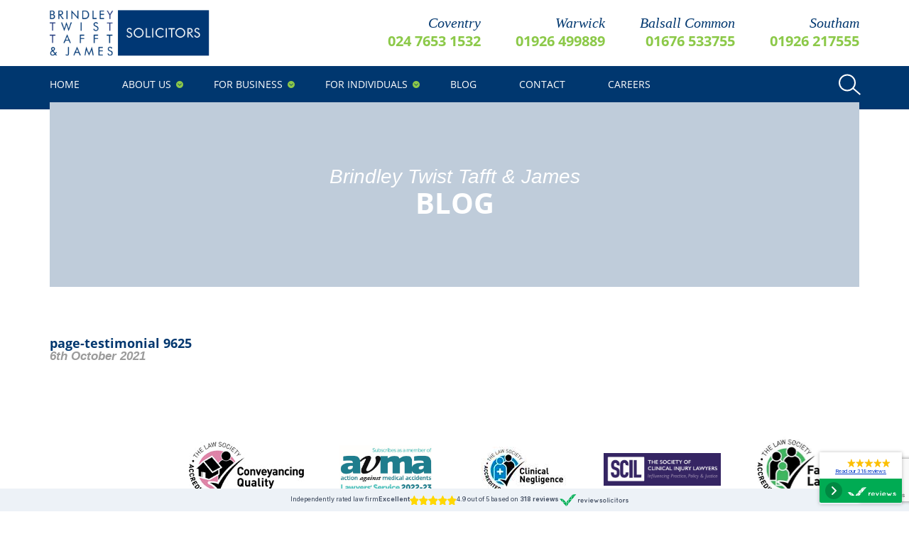

--- FILE ---
content_type: text/html; charset=UTF-8
request_url: https://www.bttj.com/page-testimonial/page-testimonial-9625/
body_size: 13641
content:
<!doctype html>
<html lang="en-GB">
<head>
<meta charset="UTF-8">
<meta http-equiv="X-UA-Compatible" content="IE=edge,chrome=1">
<meta name="viewport" content="width=device-width, initial-scale=1">
<link async rel="stylesheet" href='//www.bttj.com/wp-content/cache/wpfc-minified/1ypobpi1/2bdxp.css'>
<link rel="preconnect" href="https://fonts.gstatic.com/" as="font" crossorigin>
<link rel="preload" as="font" href="https://fonts.gstatic.com/s/opensans/v16/mem8YaGs126MiZpBA-UFVZ0b.woff2" crossorigin>
<link rel="preload" as="font" href="https://fonts.gstatic.com/s/opensans/v16/mem5YaGs126MiZpBA-UN7rgOUuhp.woff2" crossorigin>
<style>
@font-face {
font-family: 'Open Sans';
src: local('Open Sans'), local('Open Sans'),
url(https://fonts.gstatic.com/s/opensans/v16/mem8YaGs126MiZpBA-UFVZ0b.woff2) format('woff2');
font-weight: normal;
font-style: normal;
}
@font-face {
font-family: 'Open Sans';
src: local('Open Sans'), local('Open Sans'),
url(https://fonts.gstatic.com/s/opensans/v16/mem5YaGs126MiZpBA-UN7rgOUuhp.woff2) format('woff2');
font-weight: bold;
font-style: normal;
}
</style>
<link rel="preload" as="stylesheet" href="https://use.typekit.net/bwz2rma.css">
<script>
// Include the following lines to define the gtag() function when
// calling this code prior to your gtag.js or Tag Manager snippet
window.dataLayer = window.dataLayer || [];
function gtag() {
dataLayer.push(arguments);
}
// Call the default command before gtag.js or Tag Manager runs to
// adjust how the tags operate when they run. Modify the defaults
// per your business requirements and prior consent granted/denied, e.g.:
gtag('consent', 'default', {
'analytics_storage': 'denied'
});
</script>
<!-- Google tag (gtag.js) -->
<script async src="https://www.googletagmanager.com/gtag/js?id=G-XCK1F9Y3RG"></script>
<script>
window.dataLayer = window.dataLayer || [];
function gtag() {
dataLayer.push(arguments);
}
gtag('js', new Date());
gtag('config', 'G-XCK1F9Y3RG');
</script>
<!-- Google Tag Manager -->
<script>
(function(w, d, s, l, i) {
w[l] = w[l] || [];
w[l].push({
'gtm.start': new Date().getTime(),
event: 'gtm.js'
});
var f = d.getElementsByTagName(s)[0],
j = d.createElement(s),
dl = l != 'dataLayer' ? '&l=' + l : '';
j.async = true;
j.src =
'https://www.googletagmanager.com/gtm.js?id=' + i + dl;
f.parentNode.insertBefore(j, f);
})(window, document, 'script', 'dataLayer', 'GTM-WC3LHN46');
</script>
<!-- End Google Tag Manager -->
<meta name='robots' content='index, follow, max-image-preview:large, max-snippet:-1, max-video-preview:-1' />
<style>img:is([sizes="auto" i], [sizes^="auto," i]) { contain-intrinsic-size: 3000px 1500px }</style>
<!-- This site is optimized with the Yoast SEO plugin v26.1.1 - https://yoast.com/wordpress/plugins/seo/ -->
<title>page-testimonial 9625 | Brindley Twist Tafft &amp; James</title>
<link rel="canonical" href="https://www.bttj.com/page-testimonial/page-testimonial-9625/" />
<meta property="og:locale" content="en_GB" />
<meta property="og:type" content="article" />
<meta property="og:title" content="page-testimonial 9625 | Brindley Twist Tafft &amp; James" />
<meta property="og:url" content="https://www.bttj.com/page-testimonial/page-testimonial-9625/" />
<meta property="og:site_name" content="Brindley Twist Tafft &amp; James" />
<meta property="article:publisher" content="https://twitter.com/BTTJ_Solicitors" />
<meta name="twitter:card" content="summary_large_image" />
<meta name="twitter:site" content="@BTTJ_Solicitors" />
<script type="application/ld+json" class="yoast-schema-graph">{"@context":"https://schema.org","@graph":[{"@type":"WebPage","@id":"https://www.bttj.com/page-testimonial/page-testimonial-9625/","url":"https://www.bttj.com/page-testimonial/page-testimonial-9625/","name":"page-testimonial 9625 | Brindley Twist Tafft &amp; James","isPartOf":{"@id":"https://www.bttj.com/#website"},"datePublished":"2021-10-06T09:00:02+00:00","breadcrumb":{"@id":"https://www.bttj.com/page-testimonial/page-testimonial-9625/#breadcrumb"},"inLanguage":"en-GB","potentialAction":[{"@type":"ReadAction","target":["https://www.bttj.com/page-testimonial/page-testimonial-9625/"]}]},{"@type":"BreadcrumbList","@id":"https://www.bttj.com/page-testimonial/page-testimonial-9625/#breadcrumb","itemListElement":[{"@type":"ListItem","position":1,"name":"Home","item":"https://www.bttj.com/"},{"@type":"ListItem","position":2,"name":"Page Testimonials","item":"https://www.bttj.com/page-testimonial/"},{"@type":"ListItem","position":3,"name":"page-testimonial 9625"}]},{"@type":"WebSite","@id":"https://www.bttj.com/#website","url":"https://www.bttj.com/","name":"Brindley Twist Tafft &amp; James","description":"BTTJ are an expert solicitor and lawyer firm based in Coventry, UK. Our services include family law, commercial property &amp; personal injury.","potentialAction":[{"@type":"SearchAction","target":{"@type":"EntryPoint","urlTemplate":"https://www.bttj.com/?s={search_term_string}"},"query-input":{"@type":"PropertyValueSpecification","valueRequired":true,"valueName":"search_term_string"}}],"inLanguage":"en-GB"}]}</script>
<!-- / Yoast SEO plugin. -->
<link rel='dns-prefetch' href='//cc.cdn.civiccomputing.com' />
<link rel='dns-prefetch' href='//platform-api.sharethis.com' />
<link rel='stylesheet' id='wp-block-library-css' href='//www.bttj.com/wp-content/cache/wpfc-minified/7c4c2po8/2bdxp.css' type='text/css' media='all' />
<style id='classic-theme-styles-inline-css' type='text/css'>
/*! This file is auto-generated */
.wp-block-button__link{color:#fff;background-color:#32373c;border-radius:9999px;box-shadow:none;text-decoration:none;padding:calc(.667em + 2px) calc(1.333em + 2px);font-size:1.125em}.wp-block-file__button{background:#32373c;color:#fff;text-decoration:none}
</style>
<style id='global-styles-inline-css' type='text/css'>
:root{--wp--preset--aspect-ratio--square: 1;--wp--preset--aspect-ratio--4-3: 4/3;--wp--preset--aspect-ratio--3-4: 3/4;--wp--preset--aspect-ratio--3-2: 3/2;--wp--preset--aspect-ratio--2-3: 2/3;--wp--preset--aspect-ratio--16-9: 16/9;--wp--preset--aspect-ratio--9-16: 9/16;--wp--preset--color--black: #000000;--wp--preset--color--cyan-bluish-gray: #abb8c3;--wp--preset--color--white: #ffffff;--wp--preset--color--pale-pink: #f78da7;--wp--preset--color--vivid-red: #cf2e2e;--wp--preset--color--luminous-vivid-orange: #ff6900;--wp--preset--color--luminous-vivid-amber: #fcb900;--wp--preset--color--light-green-cyan: #7bdcb5;--wp--preset--color--vivid-green-cyan: #00d084;--wp--preset--color--pale-cyan-blue: #8ed1fc;--wp--preset--color--vivid-cyan-blue: #0693e3;--wp--preset--color--vivid-purple: #9b51e0;--wp--preset--gradient--vivid-cyan-blue-to-vivid-purple: linear-gradient(135deg,rgba(6,147,227,1) 0%,rgb(155,81,224) 100%);--wp--preset--gradient--light-green-cyan-to-vivid-green-cyan: linear-gradient(135deg,rgb(122,220,180) 0%,rgb(0,208,130) 100%);--wp--preset--gradient--luminous-vivid-amber-to-luminous-vivid-orange: linear-gradient(135deg,rgba(252,185,0,1) 0%,rgba(255,105,0,1) 100%);--wp--preset--gradient--luminous-vivid-orange-to-vivid-red: linear-gradient(135deg,rgba(255,105,0,1) 0%,rgb(207,46,46) 100%);--wp--preset--gradient--very-light-gray-to-cyan-bluish-gray: linear-gradient(135deg,rgb(238,238,238) 0%,rgb(169,184,195) 100%);--wp--preset--gradient--cool-to-warm-spectrum: linear-gradient(135deg,rgb(74,234,220) 0%,rgb(151,120,209) 20%,rgb(207,42,186) 40%,rgb(238,44,130) 60%,rgb(251,105,98) 80%,rgb(254,248,76) 100%);--wp--preset--gradient--blush-light-purple: linear-gradient(135deg,rgb(255,206,236) 0%,rgb(152,150,240) 100%);--wp--preset--gradient--blush-bordeaux: linear-gradient(135deg,rgb(254,205,165) 0%,rgb(254,45,45) 50%,rgb(107,0,62) 100%);--wp--preset--gradient--luminous-dusk: linear-gradient(135deg,rgb(255,203,112) 0%,rgb(199,81,192) 50%,rgb(65,88,208) 100%);--wp--preset--gradient--pale-ocean: linear-gradient(135deg,rgb(255,245,203) 0%,rgb(182,227,212) 50%,rgb(51,167,181) 100%);--wp--preset--gradient--electric-grass: linear-gradient(135deg,rgb(202,248,128) 0%,rgb(113,206,126) 100%);--wp--preset--gradient--midnight: linear-gradient(135deg,rgb(2,3,129) 0%,rgb(40,116,252) 100%);--wp--preset--font-size--small: 13px;--wp--preset--font-size--medium: 20px;--wp--preset--font-size--large: 36px;--wp--preset--font-size--x-large: 42px;--wp--preset--spacing--20: 0.44rem;--wp--preset--spacing--30: 0.67rem;--wp--preset--spacing--40: 1rem;--wp--preset--spacing--50: 1.5rem;--wp--preset--spacing--60: 2.25rem;--wp--preset--spacing--70: 3.38rem;--wp--preset--spacing--80: 5.06rem;--wp--preset--shadow--natural: 6px 6px 9px rgba(0, 0, 0, 0.2);--wp--preset--shadow--deep: 12px 12px 50px rgba(0, 0, 0, 0.4);--wp--preset--shadow--sharp: 6px 6px 0px rgba(0, 0, 0, 0.2);--wp--preset--shadow--outlined: 6px 6px 0px -3px rgba(255, 255, 255, 1), 6px 6px rgba(0, 0, 0, 1);--wp--preset--shadow--crisp: 6px 6px 0px rgba(0, 0, 0, 1);}:where(.is-layout-flex){gap: 0.5em;}:where(.is-layout-grid){gap: 0.5em;}body .is-layout-flex{display: flex;}.is-layout-flex{flex-wrap: wrap;align-items: center;}.is-layout-flex > :is(*, div){margin: 0;}body .is-layout-grid{display: grid;}.is-layout-grid > :is(*, div){margin: 0;}:where(.wp-block-columns.is-layout-flex){gap: 2em;}:where(.wp-block-columns.is-layout-grid){gap: 2em;}:where(.wp-block-post-template.is-layout-flex){gap: 1.25em;}:where(.wp-block-post-template.is-layout-grid){gap: 1.25em;}.has-black-color{color: var(--wp--preset--color--black) !important;}.has-cyan-bluish-gray-color{color: var(--wp--preset--color--cyan-bluish-gray) !important;}.has-white-color{color: var(--wp--preset--color--white) !important;}.has-pale-pink-color{color: var(--wp--preset--color--pale-pink) !important;}.has-vivid-red-color{color: var(--wp--preset--color--vivid-red) !important;}.has-luminous-vivid-orange-color{color: var(--wp--preset--color--luminous-vivid-orange) !important;}.has-luminous-vivid-amber-color{color: var(--wp--preset--color--luminous-vivid-amber) !important;}.has-light-green-cyan-color{color: var(--wp--preset--color--light-green-cyan) !important;}.has-vivid-green-cyan-color{color: var(--wp--preset--color--vivid-green-cyan) !important;}.has-pale-cyan-blue-color{color: var(--wp--preset--color--pale-cyan-blue) !important;}.has-vivid-cyan-blue-color{color: var(--wp--preset--color--vivid-cyan-blue) !important;}.has-vivid-purple-color{color: var(--wp--preset--color--vivid-purple) !important;}.has-black-background-color{background-color: var(--wp--preset--color--black) !important;}.has-cyan-bluish-gray-background-color{background-color: var(--wp--preset--color--cyan-bluish-gray) !important;}.has-white-background-color{background-color: var(--wp--preset--color--white) !important;}.has-pale-pink-background-color{background-color: var(--wp--preset--color--pale-pink) !important;}.has-vivid-red-background-color{background-color: var(--wp--preset--color--vivid-red) !important;}.has-luminous-vivid-orange-background-color{background-color: var(--wp--preset--color--luminous-vivid-orange) !important;}.has-luminous-vivid-amber-background-color{background-color: var(--wp--preset--color--luminous-vivid-amber) !important;}.has-light-green-cyan-background-color{background-color: var(--wp--preset--color--light-green-cyan) !important;}.has-vivid-green-cyan-background-color{background-color: var(--wp--preset--color--vivid-green-cyan) !important;}.has-pale-cyan-blue-background-color{background-color: var(--wp--preset--color--pale-cyan-blue) !important;}.has-vivid-cyan-blue-background-color{background-color: var(--wp--preset--color--vivid-cyan-blue) !important;}.has-vivid-purple-background-color{background-color: var(--wp--preset--color--vivid-purple) !important;}.has-black-border-color{border-color: var(--wp--preset--color--black) !important;}.has-cyan-bluish-gray-border-color{border-color: var(--wp--preset--color--cyan-bluish-gray) !important;}.has-white-border-color{border-color: var(--wp--preset--color--white) !important;}.has-pale-pink-border-color{border-color: var(--wp--preset--color--pale-pink) !important;}.has-vivid-red-border-color{border-color: var(--wp--preset--color--vivid-red) !important;}.has-luminous-vivid-orange-border-color{border-color: var(--wp--preset--color--luminous-vivid-orange) !important;}.has-luminous-vivid-amber-border-color{border-color: var(--wp--preset--color--luminous-vivid-amber) !important;}.has-light-green-cyan-border-color{border-color: var(--wp--preset--color--light-green-cyan) !important;}.has-vivid-green-cyan-border-color{border-color: var(--wp--preset--color--vivid-green-cyan) !important;}.has-pale-cyan-blue-border-color{border-color: var(--wp--preset--color--pale-cyan-blue) !important;}.has-vivid-cyan-blue-border-color{border-color: var(--wp--preset--color--vivid-cyan-blue) !important;}.has-vivid-purple-border-color{border-color: var(--wp--preset--color--vivid-purple) !important;}.has-vivid-cyan-blue-to-vivid-purple-gradient-background{background: var(--wp--preset--gradient--vivid-cyan-blue-to-vivid-purple) !important;}.has-light-green-cyan-to-vivid-green-cyan-gradient-background{background: var(--wp--preset--gradient--light-green-cyan-to-vivid-green-cyan) !important;}.has-luminous-vivid-amber-to-luminous-vivid-orange-gradient-background{background: var(--wp--preset--gradient--luminous-vivid-amber-to-luminous-vivid-orange) !important;}.has-luminous-vivid-orange-to-vivid-red-gradient-background{background: var(--wp--preset--gradient--luminous-vivid-orange-to-vivid-red) !important;}.has-very-light-gray-to-cyan-bluish-gray-gradient-background{background: var(--wp--preset--gradient--very-light-gray-to-cyan-bluish-gray) !important;}.has-cool-to-warm-spectrum-gradient-background{background: var(--wp--preset--gradient--cool-to-warm-spectrum) !important;}.has-blush-light-purple-gradient-background{background: var(--wp--preset--gradient--blush-light-purple) !important;}.has-blush-bordeaux-gradient-background{background: var(--wp--preset--gradient--blush-bordeaux) !important;}.has-luminous-dusk-gradient-background{background: var(--wp--preset--gradient--luminous-dusk) !important;}.has-pale-ocean-gradient-background{background: var(--wp--preset--gradient--pale-ocean) !important;}.has-electric-grass-gradient-background{background: var(--wp--preset--gradient--electric-grass) !important;}.has-midnight-gradient-background{background: var(--wp--preset--gradient--midnight) !important;}.has-small-font-size{font-size: var(--wp--preset--font-size--small) !important;}.has-medium-font-size{font-size: var(--wp--preset--font-size--medium) !important;}.has-large-font-size{font-size: var(--wp--preset--font-size--large) !important;}.has-x-large-font-size{font-size: var(--wp--preset--font-size--x-large) !important;}
:where(.wp-block-post-template.is-layout-flex){gap: 1.25em;}:where(.wp-block-post-template.is-layout-grid){gap: 1.25em;}
:where(.wp-block-columns.is-layout-flex){gap: 2em;}:where(.wp-block-columns.is-layout-grid){gap: 2em;}
:root :where(.wp-block-pullquote){font-size: 1.5em;line-height: 1.6;}
</style>
<link rel='stylesheet' id='contact-form-7-css' href='//www.bttj.com/wp-content/cache/wpfc-minified/q81pgpfu/2bdxp.css' type='text/css' media='all' />
<link rel='stylesheet' id='responsive-slick-slider-css' href='//www.bttj.com/wp-content/cache/wpfc-minified/2mclzqtv/2bdxp.css' type='text/css' media='all' />
<link rel='stylesheet' id='slick-css' href='//www.bttj.com/wp-content/cache/wpfc-minified/76yxsvko/2bdxp.css' type='text/css' media='all' />
<style id='kadence-blocks-global-variables-inline-css' type='text/css'>
:root {--global-kb-font-size-sm:clamp(0.8rem, 0.73rem + 0.217vw, 0.9rem);--global-kb-font-size-md:clamp(1.1rem, 0.995rem + 0.326vw, 1.25rem);--global-kb-font-size-lg:clamp(1.75rem, 1.576rem + 0.543vw, 2rem);--global-kb-font-size-xl:clamp(2.25rem, 1.728rem + 1.63vw, 3rem);--global-kb-font-size-xxl:clamp(2.5rem, 1.456rem + 3.26vw, 4rem);--global-kb-font-size-xxxl:clamp(2.75rem, 0.489rem + 7.065vw, 6rem);}:root {--global-palette1: #3182CE;--global-palette2: #2B6CB0;--global-palette3: #1A202C;--global-palette4: #2D3748;--global-palette5: #4A5568;--global-palette6: #718096;--global-palette7: #EDF2F7;--global-palette8: #F7FAFC;--global-palette9: #ffffff;}
</style>
<script type="text/javascript" src="https://www.bttj.com/wp-includes/js/jquery/jquery.min.js?ver=3.7.1" id="jquery-core-js"></script>
<script type="text/javascript" src="https://www.bttj.com/wp-includes/js/jquery/jquery-migrate.min.js?ver=3.4.1" id="jquery-migrate-js"></script>
<script type="text/javascript" src="https://www.bttj.com/wp-content/plugins/responsive-slick-slider/public/js/responsive-slick-slider-public.js?ver=1.5.1" id="responsive-slick-slider-js"></script>
<script type="text/javascript" src="https://www.bttj.com/wp-content/plugins/responsive-slick-slider/public/js/slick.min.js?ver=1.5.1" id="slick-js"></script>
<script type="text/javascript" src="//platform-api.sharethis.com/js/sharethis.js#source=googleanalytics-wordpress#product=ga&amp;property=5f74768017d090001260dcd8" id="googleanalytics-platform-sharethis-js"></script>
<link rel="https://api.w.org/" href="https://www.bttj.com/wp-json/" /><link rel="EditURI" type="application/rsd+xml" title="RSD" href="https://www.bttj.com/xmlrpc.php?rsd" />
<meta name="generator" content="WordPress 6.8.3" />
<link rel='shortlink' href='https://www.bttj.com/?p=9625' />
<link rel="alternate" title="oEmbed (JSON)" type="application/json+oembed" href="https://www.bttj.com/wp-json/oembed/1.0/embed?url=https%3A%2F%2Fwww.bttj.com%2Fpage-testimonial%2Fpage-testimonial-9625%2F" />
<link rel="alternate" title="oEmbed (XML)" type="text/xml+oembed" href="https://www.bttj.com/wp-json/oembed/1.0/embed?url=https%3A%2F%2Fwww.bttj.com%2Fpage-testimonial%2Fpage-testimonial-9625%2F&#038;format=xml" />
<script src="https://www.youtube.com/iframe_api"></script><script>
(function() {
(function (i, s, o, g, r, a, m) {
i['GoogleAnalyticsObject'] = r;
i[r] = i[r] || function () {
(i[r].q = i[r].q || []).push(arguments)
}, i[r].l = 1 * new Date();
a = s.createElement(o),
m = s.getElementsByTagName(o)[0];
a.async = 1;
a.src = g;
m.parentNode.insertBefore(a, m)
})(window, document, 'script', 'https://google-analytics.com/analytics.js', 'ga');
ga('create', 'UA-88944625-2', 'auto');
ga('send', 'pageview');
})();
</script>
<link rel="icon" href="https://www.bttj.com/wp-content/uploads/2016/12/cropped-BTTJ-Facebook-Sq-32x32.jpg" sizes="32x32" />
<link rel="icon" href="https://www.bttj.com/wp-content/uploads/2016/12/cropped-BTTJ-Facebook-Sq-192x192.jpg" sizes="192x192" />
<link rel="apple-touch-icon" href="https://www.bttj.com/wp-content/uploads/2016/12/cropped-BTTJ-Facebook-Sq-180x180.jpg" />
<meta name="msapplication-TileImage" content="https://www.bttj.com/wp-content/uploads/2016/12/cropped-BTTJ-Facebook-Sq-270x270.jpg" />
<noscript><style id="rocket-lazyload-nojs-css">.rll-youtube-player, [data-lazy-src]{display:none !important;}</style></noscript>
<!-- HTML5 shim and Respond.js IE8 support of HTML5 elements and media queries -->
<!--[if lt IE 9]>
<script src="//oss.maxcdn.com/html5shiv/3.7.2/html5shiv.min.js"></script>
<script src="//oss.maxcdn.com/respond/1.4.2/respond.min.js"></script>
<![endif]-->
<meta name="msvalidate.01" content="C9C5216B9F9C10A11414AF2FE16E8B84" />
<meta name="google-site-verification" content="hs5GyREQiL8uF8MKBpr5GS-IwE6dSdxczCqichfWvlE" />
<!-- Facebook Pixel Code -->
<!-- <script>
!function(f,b,e,v,n,t,s){if(f.fbq)return;n=f.fbq=function(){n.callMethod?n.callMethod.apply(n,arguments):n.queue.push(arguments)};
if(!f._fbq)f._fbq=n;n.push=n;n.loaded=!0;n.version='2.0';
n.queue=[];t=b.createElement(e);t.async=!0;
t.src=v;s=b.getElementsByTagName(e)[0];
s.parentNode.insertBefore(t,s)}(window,document,'script', 'https://connect.facebook.net/en_US/fbevents.js');
fbq('init', '536841120795390');
fbq('track', 'PageView');
</script> -->
<!-- End Facebook Pixel Code -->
</head>
<body class="wp-singular page-testimonial-template-default single single-page-testimonial postid-9625 wp-theme-bttj-solicitor">
<!-- Google Tag Manager (noscript) -->
<noscript><iframe src="https://www.googletagmanager.com/ns.html?id=GTM-WC3LHN46" height="0" width="0" style="display:none;visibility:hidden"></iframe></noscript>
<!-- End Google Tag Manager (noscript) -->
<!-- Facebook Pixel Noscript -->
<noscript>
<img height="1" width="1" src="https://www.facebook.com/tr?id=536841120795390&ev=PageView&noscript=1" />
</noscript>
<!-- Start Of NGage -->
<div id="nGageLH" style="visibility:hidden; display: block; padding: 0; position: fixed; right: 0px; bottom: 0px; z-index: 5000;">
</div>
<!-- <script type="text/javascript" src="https://messenger.ngageics.com/ilnksrvr.aspx?websiteid=105-252-109-96-185-245-27-187"></script> -->
<!-- End Of NGage -->
<!-- <div class="health-update">
<div class="row">
<p>Our offices are <strong>open for business.</strong></p>
<p>Please do not visit if you are showing symptoms of COVID-19, if this is the case, please contact the office by telephone/email to rearrange your appointment or discuss an alternative arrangement.</p>
<p>The safety of our staff & clients is of paramount importance to us and so thank you for your continued co-operation.</p>
<p>Please note - <strong style="font-weight: bold;">As of 1st September 2021, Brindley Twist Tafft & James will no longer be using the Document Exchange (DX) service.</strong></p>
</div>
</div>  -->
<main class="main-body">
<header class="header">
<div class="container">
<div class="header__row">
<div class="header__logo">
<a href="https://www.bttj.com">
<!-- <img  src="data:image/svg+xml,%3Csvg%20xmlns='http://www.w3.org/2000/svg'%20viewBox='0%200%200%200'%3E%3C/svg%3E" alt="" data-lazy-src="https://www.bttj.com/wp-content/themes/bttj-solicitor/img/logo.svg"><noscript><img loading="lazy"  src="https://www.bttj.com/wp-content/themes/bttj-solicitor/img/logo.svg" alt=""></noscript> -->
<img alt="bttj logo" width="225" height="65" class="img-responsive" src="data:image/svg+xml,%3Csvg%20xmlns='http://www.w3.org/2000/svg'%20viewBox='0%200%20225%2065'%3E%3C/svg%3E" data-lazy-src="https://www.bttj.com/wp-content/themes/bttj-solicitor/img/logo.png" /><noscript><img alt="bttj logo" width="225" height="65" class="img-responsive" src="https://www.bttj.com/wp-content/themes/bttj-solicitor/img/logo.png" /></noscript>
</a>
</div>
<div class="header__contacts hidden-xs visible-lg">
<ul class="contacts-list">
<li class="contacts-list__contact">
<a class="contacts-list__contact-link" onClick="ga('send', 'event', { eventCategory: 'Coventry Phone Number Click (Header)', eventAction: 'Phone Number Click', eventLabel: 'Coventry Phone Number Click (Header)', eventValue: 1.0});" href="tel:024 7653 1532">
<span class="contacts-list__contact-text">Coventry</span>
024 7653 1532									</a>
</li>
<li class="contacts-list__contact">
<a class="contacts-list__contact-link" onClick="ga('send', 'event', { eventCategory: 'Warwick Phone Number Click (Header)', eventAction: 'Phone Number Click', eventLabel: 'Warwick Phone Number Click (Header)', eventValue: 1.0});" href="tel:01926 499889">
<span class="contacts-list__contact-text">Warwick</span>
01926 499889									</a>
</li>
<li class="contacts-list__contact">
<a class="contacts-list__contact-link" onClick="ga('send', 'event', { eventCategory: 'Balsall Phone Number Click (Header)', eventAction: 'Phone Number Click', eventLabel: 'Balsall Phone Number Click (Header)', eventValue: 1.0});" href="tel:01676 533755">
<span class="contacts-list__contact-text">Balsall Common</span>
01676 533755									</a>
</li>
<li class="contacts-list__contact">
<a class="contacts-list__contact-link" onClick="ga('send', 'event', { eventCategory: 'Southam Phone Number Click (Header)', eventAction: 'Phone Number Click', eventLabel: 'Southam Phone Number Click (Header)', eventValue: 1.0});" href="tel:01926 217555">
<span class="contacts-list__contact-text">Southam</span>
01926 217555									</a>
</li>
</ul>
</div>
<div class="nav-toggler">
<span class="nav-toggler__icon"><i class="fa fa-align-justify"></i></span>
</div>
</div>
</div>
</header>
<nav class="navbar" role="navigation">
<div class="container">
<div class="inner-navbar">
<div id="bs-example-navbar-collapse-1" class="navigation"><ul id="menu-main-menu" class="nav nav-justified"><li id="menu-item-5" class="menu-item menu-item-type-post_type menu-item-object-page menu-item-home menu-item-5"><a title="Home" href="https://www.bttj.com/">Home</a></li>
<li id="menu-item-11" class="menu-item menu-item-type-post_type menu-item-object-page menu-item-has-children menu-item-11 dropdown"><a title="About us" href="#" data-toggle="dropdown" class="dropdown-toggle" aria-haspopup="true">About us <span class="caret"></span></a>
<ul role="menu" class=" dropdown-menu">
<li id="menu-item-8464" class="menu-item menu-item-type-post_type menu-item-object-page menu-item-8464"><a title="Our Experts" href="https://www.bttj.com/who-we-are/">Our Experts</a></li>
<li id="menu-item-8545" class="menu-item menu-item-type-post_type menu-item-object-page menu-item-8545"><a title="About our firm" href="https://www.bttj.com/about-our-firm/">About our firm</a></li>
<li id="menu-item-36" class="menu-item menu-item-type-post_type menu-item-object-page menu-item-36"><a title="Careers" href="https://www.bttj.com/careers/">Careers</a></li>
<li id="menu-item-13104" class="menu-item menu-item-type-post_type menu-item-object-page menu-item-13104"><a title="Charity Fundraising" href="https://www.bttj.com/charity-of-the-year/">Charity Fundraising</a></li>
</ul>
</li>
<li id="menu-item-17" class="menu-item menu-item-type-post_type menu-item-object-page menu-item-has-children menu-item-17 dropdown"><a title="For Business" href="#" data-toggle="dropdown" class="dropdown-toggle" aria-haspopup="true">For Business <span class="caret"></span></a>
<ul role="menu" class=" dropdown-menu">
<li id="menu-item-8474" class="menu-item menu-item-type-post_type menu-item-object-page menu-item-8474"><a title="Business Law" href="https://www.bttj.com/business/business-law/">Business Law</a></li>
<li id="menu-item-8475" class="menu-item menu-item-type-post_type menu-item-object-page menu-item-8475"><a title="Commercial Property" href="https://www.bttj.com/business/commercial-property/">Commercial Property</a></li>
<li id="menu-item-8476" class="menu-item menu-item-type-post_type menu-item-object-page menu-item-8476"><a title="Employment Law for Business" href="https://www.bttj.com/business/employment-law-services-for-business/">Employment Law for Business</a></li>
<li id="menu-item-8477" class="menu-item menu-item-type-post_type menu-item-object-page menu-item-8477"><a title="Dispute Resolution" href="https://www.bttj.com/business/dispute-resolution/">Dispute Resolution</a></li>
<li id="menu-item-8478" class="menu-item menu-item-type-post_type menu-item-object-page menu-item-8478"><a title="Debt Recovery" href="https://www.bttj.com/business/debt-recovery/">Debt Recovery</a></li>
<li id="menu-item-8479" class="menu-item menu-item-type-post_type menu-item-object-page menu-item-8479"><a title="Insolvency" href="https://www.bttj.com/business/insolvency/">Insolvency</a></li>
<li id="menu-item-8480" class="menu-item menu-item-type-post_type menu-item-object-page menu-item-8480"><a title="Residential Landlords" href="https://www.bttj.com/business/landlord-services/">Residential Landlords</a></li>
<li id="menu-item-8481" class="menu-item menu-item-type-post_type menu-item-object-page menu-item-8481"><a title="Notarial Services for Business" href="https://www.bttj.com/business/notarial-services/">Notarial Services for Business</a></li>
<li id="menu-item-8482" class="menu-item menu-item-type-post_type menu-item-object-page menu-item-8482"><a title="GDPR" href="https://www.bttj.com/business/gdpr/">GDPR</a></li>
</ul>
</li>
<li id="menu-item-20" class="menu-item menu-item-type-post_type menu-item-object-page menu-item-has-children menu-item-20 dropdown"><a title="For Individuals" href="#" data-toggle="dropdown" class="dropdown-toggle" aria-haspopup="true">For Individuals <span class="caret"></span></a>
<ul role="menu" class=" dropdown-menu">
<li id="menu-item-8548" class="menu-item menu-item-type-post_type menu-item-object-page menu-item-8548"><a title="Conveyancing" href="https://www.bttj.com/individuals/conveyancing/">Conveyancing</a></li>
<li id="menu-item-8549" class="menu-item menu-item-type-post_type menu-item-object-page menu-item-8549"><a title="Employment" href="https://www.bttj.com/individuals/employment/">Employment</a></li>
<li id="menu-item-8550" class="menu-item menu-item-type-post_type menu-item-object-page menu-item-8550"><a title="Family &amp; Divorce" href="https://www.bttj.com/individuals/family-divorce/">Family &amp; Divorce</a></li>
<li id="menu-item-8551" class="menu-item menu-item-type-post_type menu-item-object-page menu-item-8551"><a title="Wills" href="https://www.bttj.com/individuals/wills/">Wills</a></li>
<li id="menu-item-8553" class="menu-item menu-item-type-post_type menu-item-object-page menu-item-8553"><a title="Lasting Powers of Attorney" href="https://www.bttj.com/individuals/lasting-power-of-attorney/">Lasting Powers of Attorney</a></li>
<li id="menu-item-8554" class="menu-item menu-item-type-post_type menu-item-object-page menu-item-8554"><a title="When Someone Dies" href="https://www.bttj.com/individuals/probate/">When Someone Dies</a></li>
<li id="menu-item-8552" class="menu-item menu-item-type-post_type menu-item-object-page menu-item-8552"><a title="Landlord &#038; Tenant" href="https://www.bttj.com/individuals/residential-landlord-tenancy/">Landlord &#038; Tenant</a></li>
<li id="menu-item-8555" class="menu-item menu-item-type-post_type menu-item-object-page menu-item-8555"><a title="Personal Disputes" href="https://www.bttj.com/individuals/dispute-resolution-services/">Personal Disputes</a></li>
<li id="menu-item-8556" class="menu-item menu-item-type-post_type menu-item-object-page menu-item-8556"><a title="Bankruptcy" href="https://www.bttj.com/individuals/bankruptcy/">Bankruptcy</a></li>
<li id="menu-item-8557" class="menu-item menu-item-type-post_type menu-item-object-page menu-item-8557"><a title="Personal Injury" href="https://www.bttj.com/individuals/personal-injury/">Personal Injury</a></li>
<li id="menu-item-8558" class="menu-item menu-item-type-post_type menu-item-object-page menu-item-8558"><a title="Notarial Services" href="https://www.bttj.com/individuals/notarial-services/">Notarial Services</a></li>
<li id="menu-item-8559" class="menu-item menu-item-type-post_type menu-item-object-page menu-item-8559"><a title="Medical Negligence" href="https://www.bttj.com/individuals/medical-negligence/">Medical Negligence</a></li>
</ul>
</li>
<li id="menu-item-33" class="menu-item menu-item-type-post_type menu-item-object-page menu-item-33"><a title="Blog" href="https://www.bttj.com/blog/">Blog</a></li>
<li id="menu-item-8459" class="menu-item menu-item-type-post_type menu-item-object-page menu-item-8459"><a title="Contact" href="https://www.bttj.com/contact-us/">Contact</a></li>
<li id="menu-item-10584" class="menu-item menu-item-type-post_type menu-item-object-page menu-item-10584"><a title="Careers" href="https://www.bttj.com/careers/">Careers</a></li>
</ul></div>					<div class="search-bar">
<div class="search-bar__form">
<form action="https://www.bttj.com">
<div class="wrapper">
<input class="search-bar__input" aria-label="Search" type="text" name="s" id="search" placeholder="Search">
<!-- <input type="submit" value="   "> -->
</div>
</form>
</div>
<div class="search-bar__icon">
<div class="search-icon">
<div class="search-icon__inner">
</div>
</div>
</div>
</div>
</div>
</div>
</nav>
<script>
(function($) {
$('.nav-toggler').on('click', function() {
$(this).toggleClass('nav-toggler--open');
$('.main-body').toggleClass('main--nav-toggled');
$('.navbar').toggleClass('navbar--open');
$('body').toggleClass('overflow-hidden');
});
})(jQuery)
</script>
<div class="page-headers ">
<div class="container">
<div class="row">
<div class="col-md-12 background" style="background: linear-gradient(rgba(0, 55, 111, 0.25), rgba(0, 55, 111, 0.25)), url()">
<h2>Brindley Twist Tafft & James</h2>
<h3>BLOG</h3>
</div>
</div>
</div>
</div>
<div class="container">
<div class="row main-content">
<div class="col-sm-12 blog">
<h1>page-testimonial 9625</h1>
<h5>6th October 2021</h5>
</div>
</div>
</div>
		<footer class="clearfix">
<div class="logos">
<style>
.flex {
display: flex;
flex-wrap: wrap;
}
.items-center {
align-items: center;
}
.justify-center {
justify-content: center;
}
.gap-4 {
gap: 1rem;
}
</style>
<div class="container">
<div class="row logos-row gap-4 justify-center">
<div class="col-sm-2 col-xs-6 footer-sra">
<!-- Start of SRA Digital Badge code -->
<div style="max-width:275px;max-height:163px;">
<div style="position: relative;padding-bottom: 59.1%;height: auto;overflow: hidden;"><iframe frameborder="0" scrolling="no" allowTransparency="true" title="solicitors regulation authority" src="https://cdn.yoshki.com/iframe/55845r.html" style="border:0px; margin:0px; padding:0px; backgroundColor:transparent; top:0px; left:0px; width:100%; height:100%; position: absolute;"></iframe></div>
</div>
<!-- End of SRA Digital Badge code -->
</div>
<style>
.qual img {
height: 79px;
width: 163px;
}
</style>
<div class="col-sm-2 col-xs-6 footer-logo qual">
<img alt="" class="img-responsive center-block" src="data:image/svg+xml,%3Csvg%20xmlns='http://www.w3.org/2000/svg'%20viewBox='0%200%200%200'%3E%3C/svg%3E" data-lazy-srcset="https://www.bttj.com/wp-content/themes/bttj-solicitor/img/logo-Qual.png 1x, 
https://www.bttj.com/wp-content/themes/bttj-solicitor/img/logo-Qual@2x.png 2x" data-lazy-src="https://www.bttj.com/wp-content/themes/bttj-solicitor/img/logo-Qual.png"><noscript><img alt="" class="img-responsive center-block" src="https://www.bttj.com/wp-content/themes/bttj-solicitor/img/logo-Qual.png" srcset="https://www.bttj.com/wp-content/themes/bttj-solicitor/img/logo-Qual.png 1x, 
https://www.bttj.com/wp-content/themes/bttj-solicitor/img/logo-Qual@2x.png 2x"></noscript>
</div>
<div class="col-sm-2 col-xs-6 footer-logo">
<a href="https://www.avma.org.uk/" rel="noreferrer noopener" target="_blank">
<img height="68" width="130" src="data:image/svg+xml,%3Csvg%20xmlns='http://www.w3.org/2000/svg'%20viewBox='0%200%20130%2068'%3E%3C/svg%3E" alt="AVMA Panel" class="img-responsive center-block" data-lazy-src="https://www.bttj.com/wp-content/themes/bttj-solicitor/img/avma .jpg"><noscript><img height="68" width="130" src="https://www.bttj.com/wp-content/themes/bttj-solicitor/img/avma .jpg" alt="AVMA Panel" class="img-responsive center-block"></noscript>
</a>
</div>
<style>
.clinical-negligence img {
height: 69px;
width: 123px;
}
</style>
<div class="col-sm-2 col-xs-6 clinical-negligence">
<img alt="" class="img-responsive center-block" src="data:image/svg+xml,%3Csvg%20xmlns='http://www.w3.org/2000/svg'%20viewBox='0%200%200%200'%3E%3C/svg%3E" data-lazy-srcset="https://www.bttj.com/wp-content/themes/bttj-solicitor/img/logo-clinical-negligence.png 1x, 
https://www.bttj.com/wp-content/themes/bttj-solicitor/img/logo-clinical-negligence@2x.png 2x" data-lazy-src="https://www.bttj.com/wp-content/themes/bttj-solicitor/img/logo-clinical-negligence.png"><noscript><img alt="" class="img-responsive center-block" src="https://www.bttj.com/wp-content/themes/bttj-solicitor/img/logo-clinical-negligence.png" srcset="https://www.bttj.com/wp-content/themes/bttj-solicitor/img/logo-clinical-negligence.png 1x, 
https://www.bttj.com/wp-content/themes/bttj-solicitor/img/logo-clinical-negligence@2x.png 2x"></noscript>
</div>
<div class="col-sm-2 col-xs-6">
<a href="https://coventry2021.co.uk/" rel="noreferrer noopener" target="_blank">
<img width="165" height="53" class="img-responsive center-block" src="data:image/svg+xml,%3Csvg%20xmlns='http://www.w3.org/2000/svg'%20viewBox='0%200%20165%2053'%3E%3C/svg%3E" alt="scil" data-lazy-src="https://www.bttj.com/wp-content/themes/bttj-solicitor/img/scil.jpg"><noscript><img width="165" height="53" class="img-responsive center-block" src="https://www.bttj.com/wp-content/themes/bttj-solicitor/img/scil.jpg" alt="scil"></noscript>
</a>
</div>
<div class="col-sm-2 col-xs-6 footer-logo flex items-center justify-center">
<img height="100" src="data:image/svg+xml,%3Csvg%20xmlns='http://www.w3.org/2000/svg'%20viewBox='0%200%200%20100'%3E%3C/svg%3E" data-lazy-src="https://www.bttj.com/wp-content/themes/bttj-solicitor/img/logo-family-law.jpeg" /><noscript><img height="100" src="https://www.bttj.com/wp-content/themes/bttj-solicitor/img/logo-family-law.jpeg" /></noscript>
</div>
<div class="col-sm-2 col-xs-6 footer-logo flex items-center justify-center">
<img height="130" src="data:image/svg+xml,%3Csvg%20xmlns='http://www.w3.org/2000/svg'%20viewBox='0%200%200%20130'%3E%3C/svg%3E" data-lazy-src="https://www.bttj.com/wp-content/themes/bttj-solicitor/img/logo-cyber-essentials.png" /><noscript><img height="130" src="https://www.bttj.com/wp-content/themes/bttj-solicitor/img/logo-cyber-essentials.png" /></noscript>
</div>
</div>
</div>
</div>
<div class="navigation">
<div class="container">
<div class="row footer-row-1">
<div class="col-sm-6 col-md-3">
<h3>Contact Us</h3>
<!-- <p>
<b>Brindley Twist Tafft & James LLP</b><br>
Lowick Gate<br>
Siskin Drive<br>
Coventry CV3 4FJ<br>
VAT Reg. No. 106 5755 17
</p> -->
<p>
<b>Phone: <a href="tel:02476531532" onClick="ga('send', 'event', { eventCategory: 'Phone Number Click (Footer)', eventAction: 'Phone Number Click', eventLabel: 'Phone Number Click (Footer)', eventValue: 1.0});">024 7653 1532</a></b><br>
<b>Fax: <a href="tel:02476301300">024 7630 1300</a></b><br>
<b>Email: <a href="mailto:enquiries@bttj.com" onClick="ga('send', 'event', { eventCategory: 'Email Link Click (Footer)', eventAction: 'Email Link Click', eventLabel: 'Email Link Click (Footer)', eventValue: 1.0});">enquiries@bttj.com</a></b>
</p>
<br>
<br>
<p class="social-links">
<a href="https://www.facebook.com/Brindley-Twist-Tafft-and-James-LLP-165889696819407/?ref=bookmarks" rel="noreferrer noopener" target="_blank">
<img src="data:image/svg+xml,%3Csvg%20xmlns='http://www.w3.org/2000/svg'%20viewBox='0%200%200%200'%3E%3C/svg%3E" alt="facebook link" style="height: 30px; width: 30px;" data-lazy-src="https://www.bttj.com/wp-content/themes/bttj-solicitor/img/facebook.svg"><noscript><img src="https://www.bttj.com/wp-content/themes/bttj-solicitor/img/facebook.svg" alt="facebook link" style="height: 30px; width: 30px;"></noscript>
</a>
<a href="https://twitter.com/BTTJ_Solicitors" rel="noreferrer noopener" target="_blank">
<img src="data:image/svg+xml,%3Csvg%20xmlns='http://www.w3.org/2000/svg'%20viewBox='0%200%200%200'%3E%3C/svg%3E" alt="twitter link" style="height: 30px; width: 30px;" data-lazy-src="https://www.bttj.com/wp-content/themes/bttj-solicitor/img/twitter.svg"><noscript><img src="https://www.bttj.com/wp-content/themes/bttj-solicitor/img/twitter.svg" alt="twitter link" style="height: 30px; width: 30px;"></noscript>
</a>
<!--<a href="#google+" target="_blank">
<img alt="" class="" src="data:image/svg+xml,%3Csvg%20xmlns='http://www.w3.org/2000/svg'%20viewBox='0%200%200%200'%3E%3C/svg%3E" data-lazy-srcset="https://www.bttj.com/wp-content/themes/bttj-solicitor/img/google-plus-logo-button.png 1x, 
https://www.bttj.com/wp-content/themes/bttj-solicitor/img/google-plus-logo-button@2x.png 2x" data-lazy-src="https://www.bttj.com/wp-content/themes/bttj-solicitor/img/google-plus-logo-button.png"><noscript><img alt="" class="" src="https://www.bttj.com/wp-content/themes/bttj-solicitor/img/google-plus-logo-button.png" srcset="https://www.bttj.com/wp-content/themes/bttj-solicitor/img/google-plus-logo-button.png 1x, 
https://www.bttj.com/wp-content/themes/bttj-solicitor/img/google-plus-logo-button@2x.png 2x"></noscript>
</a>-->
<a href="https://www.linkedin.com/company/brindley-twist-tafft-and-james-solicitors" rel="noreferrer noopener" target="_blank">
<img src="data:image/svg+xml,%3Csvg%20xmlns='http://www.w3.org/2000/svg'%20viewBox='0%200%200%200'%3E%3C/svg%3E" alt="linkedin link" style="height: 30px; width: 30px;" data-lazy-src="https://www.bttj.com/wp-content/themes/bttj-solicitor/img/linkedin.svg"><noscript><img src="https://www.bttj.com/wp-content/themes/bttj-solicitor/img/linkedin.svg" alt="linkedin link" style="height: 30px; width: 30px;"></noscript>
</a>
</p>
<script src=https://www.reviewsolicitors.co.uk/widget/rs.js></script>
<div id="rswidget_SL3ZC" style="position: relative; "></div>
<script type="text/javascript">
var props = {
placement: 'bottom-right',
stats: ['satisfaction', 'wouldRecommend', 'valueForMoney']
};
rs.loadWidget('rswidget_SL3ZC', 'overlay', 13134, props);
</script>
<script src=https://www.reviewsolicitors.co.uk/widget/rs.js></script>
<div id="rswidget_SQoBR" style="position: relative; "></div>
<script type="text/javascript">
var props = {
theme: 'light',
textOption: 1
};
rs.loadWidget('rswidget_SQoBR', 'bottom', 13134, props);
</script>
</div>
<div class="col-sm-6 col-md-3 links hidden-xs">
<h3>For Business</h3>
<ul>
<li>
<a href="https://www.bttj.com/business/business-law/">Business Law</a>
</li>
<li>
<a href="https://www.bttj.com/business/commercial-property/">Commercial Property</a>
</li>
<li>
<a href="https://www.bttj.com/business/employment-law-services-for-business/">Employment Law for Business</a>
</li>
<li>
<a href="https://www.bttj.com/business/dispute-resolution/">Dispute Resolution</a>
</li>
<li>
<a href="https://www.bttj.com/business/debt-recovery/">Debt Recovery</a>
</li>
<li>
<a href="https://www.bttj.com/business/insolvency/">Insolvency</a>
</li>
<li>
<a href="https://www.bttj.com/business/landlord-services/">Residential Landlords</a>
</li>
<li>
<a href="https://www.bttj.com/business/notarial-services/">Notarial Services for Business</a>
</li>
<li>
<a href="https://www.bttj.com/business/gdpr/">GDPR</a>
</li>
</ul>
</div>
<div class="col-sm-6 col-md-3 links hidden-xs">
<h3>For Individuals</h3>
<ul>
<li>
<a href="https://www.bttj.com/individuals/conveyancing/">Conveyancing</a>
</li>
<li>
<a href="https://www.bttj.com/individuals/employment/">Employment</a>
</li>
<li>
<a href="https://www.bttj.com/individuals/family-divorce/">Family &amp; Divorce</a>
</li>
<li>
<a href="https://www.bttj.com/individuals/wills/">Wills</a>
</li>
<li>
<a href="https://www.bttj.com/individuals/lasting-power-of-attorney/">Lasting Powers of Attorney</a>
</li>
<li>
<a href="https://www.bttj.com/individuals/probate/">When Someone Dies</a>
</li>
<li>
<a href="https://www.bttj.com/individuals/residential-landlord-tenancy/">Landlord & Tenant</a>
</li>
<li>
<a href="https://www.bttj.com/individuals/dispute-resolution-services/">Personal Disputes</a>
</li>
<li>
<a href="https://www.bttj.com/individuals/bankruptcy/">Bankruptcy</a>
</li>
<li>
<a href="https://www.bttj.com/individuals/personal-injury/">Personal Injury</a>
</li>
<li>
<a href="https://www.bttj.com/individuals/notarial-services/">Notarial Services</a>
</li>
<li>
<a href="https://www.bttj.com/individuals/medical-negligence/">Medical Negligence</a>
</li>
</ul>
</div>
<div class="col-sm-6 col-md-3 links hidden-xs">
<h3>Legal & Regulatory</h3>
<ul>
<li>
<a href="https://www.bttj.com/footer-links/acceptable-use-policy/">Acceptable Use Policy</a>
</li>
<li>
<a href="https://www.bttj.com/footer-links/terms-of-website-use/">Terms of Website Use</a>
</li>
<li>
<a href="https://www.bttj.com/footer-links/disclaimer/">Disclaimer</a>
</li>
<li>
<a href="https://www.bttj.com/footer-links/privacy-policy/">Privacy Policy Statement</a>
</li>
<li>
<a href="https://www.bttj.com/footer-links/client-interest/">Client Interest</a>
</li>
<li>
<a href="https://www.bttj.com/footer-links/client-complaint/">Client Complaint</a>
</li>
<li>
<a href="https://www.bttj.com/footer-links/equality-diversity/">Equality & Diversity</a>
</li>
<li>
<a href="https://www.bttj.com/footer-links/statement-regarding-anti-tax-evasion/">Statement regarding Anti-Tax Evasion</a>
</li>
</ul>
</div>
</div>
</div>
</div>
<!-- <div class="copy">
<div class="container">
<div class="row">
<div>
<p>Locations Served: <a href="/solicitors-coventry/">Coventry</a> | <a href="/solicitors-kenilworth/">Kenilworth</a> | <a href="/solicitors-leamington-spa/">Leamington Spa</a> | <a href="/solicitors-nuneaton/">Nuneaton</a> | <a href="/solicitors-rugby/">Rugby</a> | <a href="/solicitors-stratford-upon-avon/">Stratford upon Avon</a> | <a href="/solicitors-warwick/">Warwick</a></p>
</div>
</div>
</div>
</div> -->
<div class="copy">
<div class="container">
<div class="row">
<div class="col-md-7">
<p>&copy; 2025 by Brindley Twist Tafft & James LLP. All rights reserved</p>
</div>
<div class="col-md-5 footer-nav">
<a href="https://www.bttj.com">Home</a> | <a href="https://www.bttj.com/sitemap/">Sitemap</a> | <a href="https://www.bttj.com/cookies/">Cookies</a> | <a href="https://www.bttj.com/contact-us/">Contact Us</a>
</div>
</div>
</div>
</div>
<div class="copy">
<div class="container">
<div class="row">
<div class="col-xs-12 btm-footer">
<div class="row">
<div class="col-xs-12">
<p class="btm-footer">Brindley Twist Tafft &amp; James LLP is registered in England and Wales as a limited liability partnership (registered number OC361443) and is regulated by the Solicitors Regulation Authority. The term &#8220;partner&#8221; is used to refer to a member of Brindley Twist Tafft &amp; James LLP.</p>
<p class="btm-footer">Company registered in England. SRA recognised body status number: 557410 VAT Reg. No. 106 5755 17</p>
</div>
</div>
<div class="row">
<div class="col-xs-12">
<p class="btm-footer">Partners:- Alex Khan, Tom Barnes (FCILEx), John Chadaway, Richard Stanford and Susan Faulkner</p>
</div>
</div>
</div>
</div>
</div>
</div>
</footer>
</main>
<script defer async rel="preload" as="javascript" src="https://www.bttj.com/wp-content/themes/bttj-solicitor/build/app.js"></script>
<script type="speculationrules">
{"prefetch":[{"source":"document","where":{"and":[{"href_matches":"\/*"},{"not":{"href_matches":["\/wp-*.php","\/wp-admin\/*","\/wp-content\/uploads\/*","\/wp-content\/*","\/wp-content\/plugins\/*","\/wp-content\/themes\/bttj-solicitor\/*","\/*\\?(.+)"]}},{"not":{"selector_matches":"a[rel~=\"nofollow\"]"}},{"not":{"selector_matches":".no-prefetch, .no-prefetch a"}}]},"eagerness":"conservative"}]}
</script>
<script type="text/javascript" src="//cc.cdn.civiccomputing.com/9/cookieControl-9.x.min.js?ver=6.8.3" id="ccc-cookie-control-js"></script>
<script type="text/javascript" src="https://www.bttj.com/wp-includes/js/dist/hooks.min.js?ver=4d63a3d491d11ffd8ac6" id="wp-hooks-js"></script>
<script type="text/javascript" src="https://www.bttj.com/wp-includes/js/dist/i18n.min.js?ver=5e580eb46a90c2b997e6" id="wp-i18n-js"></script>
<script type="text/javascript" id="wp-i18n-js-after">
/* <![CDATA[ */
wp.i18n.setLocaleData( { 'text direction\u0004ltr': [ 'ltr' ] } );
/* ]]> */
</script>
<script type="text/javascript" src="https://www.bttj.com/wp-content/plugins/contact-form-7/includes/swv/js/index.js?ver=6.1.2" id="swv-js"></script>
<script type="text/javascript" id="contact-form-7-js-translations">
/* <![CDATA[ */
( function( domain, translations ) {
var localeData = translations.locale_data[ domain ] || translations.locale_data.messages;
localeData[""].domain = domain;
wp.i18n.setLocaleData( localeData, domain );
} )( "contact-form-7", {"translation-revision-date":"2024-05-21 11:58:24+0000","generator":"GlotPress\/4.0.1","domain":"messages","locale_data":{"messages":{"":{"domain":"messages","plural-forms":"nplurals=2; plural=n != 1;","lang":"en_GB"},"Error:":["Error:"]}},"comment":{"reference":"includes\/js\/index.js"}} );
/* ]]> */
</script>
<script type="text/javascript" id="contact-form-7-js-before">
/* <![CDATA[ */
var wpcf7 = {
"api": {
"root": "https:\/\/www.bttj.com\/wp-json\/",
"namespace": "contact-form-7\/v1"
}
};
/* ]]> */
</script>
<script type="text/javascript" src="https://www.bttj.com/wp-content/plugins/contact-form-7/includes/js/index.js?ver=6.1.2" id="contact-form-7-js"></script>
<script type="text/javascript" src="https://www.bttj.com/wp-content/plugins/responsive-slick-slider/public/js/jquery.vimeo.api.js?ver=1.5.1" id="vimeo-js"></script>
<script type="text/javascript" src="https://www.google.com/recaptcha/api.js?render=6LeTSJgmAAAAAEq5VceaoTjDwvTz1Kr679ME6Fuj&amp;ver=3.0" id="google-recaptcha-js"></script>
<script type="text/javascript" src="https://www.bttj.com/wp-includes/js/dist/vendor/wp-polyfill.min.js?ver=3.15.0" id="wp-polyfill-js"></script>
<script type="text/javascript" id="wpcf7-recaptcha-js-before">
/* <![CDATA[ */
var wpcf7_recaptcha = {
"sitekey": "6LeTSJgmAAAAAEq5VceaoTjDwvTz1Kr679ME6Fuj",
"actions": {
"homepage": "homepage",
"contactform": "contactform"
}
};
/* ]]> */
</script>
<script type="text/javascript" src="https://www.bttj.com/wp-content/plugins/contact-form-7/modules/recaptcha/index.js?ver=6.1.2" id="wpcf7-recaptcha-js"></script>
<script type="text/javascript">
var config = {
apiKey: '205712e752a035a842fa91001fba6283bb131c23',
product: 'PRO',
logConsent: false,
notifyOnce: false,
initialState: 'NOTIFY',
position: 'LEFT',
theme: 'DARK',
layout: 'SLIDEOUT',
toggleType: 'slider',
acceptBehaviour :  'all',
closeOnGlobalChange : true,
iabCMP: false,
closeStyle: 'icon',
consentCookieExpiry: 90,
subDomains :  true,
mode :  'gdpr',
rejectButton: true,
settingsStyle : 'button',
encodeCookie : false,
setInnerHTML: true,
accessibility: {
accessKey: 'C',
highlightFocus: false,
outline: true,
overlay: true,
},
text: {
title: 'This site uses cookies',
intro: 'Some of these cookies are essential, while others help us to improve your experience by providing insights into how the site is being used.',
necessaryTitle: 'Necessary Cookies',
necessaryDescription: 'Necessary cookies enable core functionality. The website cannot function properly without these cookies, and can only be disabled by changing your browser preferences.',
thirdPartyTitle: 'Warning: Some cookies require your attention',
thirdPartyDescription: 'Consent for the following cookies could not be automatically revoked. Please follow the link(s) below to opt out manually.',
on: 'On',
off: 'Off',
accept: 'Accept',
settings: 'Cookie Preferences',
acceptRecommended: 'Accept Recommended Settings',
acceptSettings: 'I Accept',
notifyTitle: 'Your choice regarding cookies on this site',
notifyDescription: 'We use cookies to optimise site functionality and give you the best possible experience.',
closeLabel: 'Close',
cornerButton :  'Set cookie preferences.',
landmark :  'Cookie preferences.',
showVendors : 'Show vendors within this category',
thirdPartyCookies : 'This vendor may set third party cookies.',
readMore : 'Read more',
accessibilityAlert: 'This site uses cookies to store information. Press accesskey C to learn more about your options.',
rejectSettings: 'Reject All',
reject: 'Reject',
},
branding: {
fontColor: '#fff',
fontFamily: 'Arial,sans-serif',
fontSizeTitle: '2em',
fontSizeHeaders: '1.5em',
fontSize: '0.9em',
backgroundColor: '#04376f',
toggleText: '#04376f',
toggleColor: '#04376f',
toggleBackground: '#ffffff',
alertText: '#fff',
alertBackground: '#04376f',
acceptText: '#04376f',
acceptBackground: '#ffffff',
rejectText: '#04376f',
rejectBackground: '#ffffff',
closeText : '#04376f',
closeBackground : '#FFF',
notifyFontColor : '#FFF',
notifyBackgroundColor: '#04376f',
buttonIcon: null,
buttonIconWidth: '64px',
buttonIconHeight: '64px',
removeIcon: false,
removeAbout: false                    },
necessaryCookies: [ 'wordpress_*','wordpress_logged_in_*','CookieControl' ],
optionalCookies: [
{
name: 'analytics',
label: 'Analytical Cookies',
description: 'Analytical cookies help us to improve our website by collecting and reporting information on its usage.',
cookies: [ '_ga', '_gat', '_gid', 'collect' ],
onAccept: function () {
gtag('consent', 'update', {'analytics_storage': 'granted'});                            },
onRevoke: function () {
gtag('consent', 'update', {'analytics_storage': 'denied'});                            },
recommendedState: 'off',
lawfulBasis: 'consent',
},
{
name: 'Marketing_Cookies',
label: 'Marketing Cookies',
description: 'We use marketing cookies to help us improve the relevancy of advertising campaigns you receive',
cookies: [ '_fbp', 'ads/ga-audiences', 'tr', 'VISITOR_INFO1_LIVE', 'YSC' ],
onAccept: function () {
!function(f,b,e,v,n,t,s){if(f.fbq)return;n=f.fbq=function(){n.callMethod?n.callMethod.apply(n,arguments):n.queue.push(arguments)};
if(!f._fbq)f._fbq=n;n.push=n;n.loaded=!0;n.version='2.0';
n.queue=[];t=b.createElement(e);t.async=!0;
t.src=v;s=b.getElementsByTagName(e)[0];
s.parentNode.insertBefore(t,s)}(window,document,'script', 'https://connect.facebook.net/en_US/fbevents.js');
fbq('init', '536841120795390');
fbq('track', 'PageView');
if(typeof fbcallback === 'function'){fbcallback()}
},
onRevoke: function () {
},
recommendedState: 'off',
lawfulBasis: 'consent',
},
],
statement: {
description: 'For more information please view our',
name: 'Privacy Policy',
url: 'https://www.bttj.com/cookies/',
updated: '23/09/2021'
},
sameSiteCookie : true,
sameSiteValue : 'Strict',
notifyDismissButton: true
};
CookieControl.load(config);
</script>
<script>window.lazyLoadOptions = [{
elements_selector: "img[data-lazy-src],.rocket-lazyload",
data_src: "lazy-src",
data_srcset: "lazy-srcset",
data_sizes: "lazy-sizes",
class_loading: "lazyloading",
class_loaded: "lazyloaded",
threshold: 300,
callback_loaded: function(element) {
if ( element.tagName === "IFRAME" && element.dataset.rocketLazyload == "fitvidscompatible" ) {
if (element.classList.contains("lazyloaded") ) {
if (typeof window.jQuery != "undefined") {
if (jQuery.fn.fitVids) {
jQuery(element).parent().fitVids();
}
}
}
}
}},{
elements_selector: ".rocket-lazyload",
data_src: "lazy-src",
data_srcset: "lazy-srcset",
data_sizes: "lazy-sizes",
class_loading: "lazyloading",
class_loaded: "lazyloaded",
threshold: 300,
}];
window.addEventListener('LazyLoad::Initialized', function (e) {
var lazyLoadInstance = e.detail.instance;
if (window.MutationObserver) {
var observer = new MutationObserver(function(mutations) {
var image_count = 0;
var iframe_count = 0;
var rocketlazy_count = 0;
mutations.forEach(function(mutation) {
for (var i = 0; i < mutation.addedNodes.length; i++) {
if (typeof mutation.addedNodes[i].getElementsByTagName !== 'function') {
continue;
}
if (typeof mutation.addedNodes[i].getElementsByClassName !== 'function') {
continue;
}
images = mutation.addedNodes[i].getElementsByTagName('img');
is_image = mutation.addedNodes[i].tagName == "IMG";
iframes = mutation.addedNodes[i].getElementsByTagName('iframe');
is_iframe = mutation.addedNodes[i].tagName == "IFRAME";
rocket_lazy = mutation.addedNodes[i].getElementsByClassName('rocket-lazyload');
image_count += images.length;
iframe_count += iframes.length;
rocketlazy_count += rocket_lazy.length;
if(is_image){
image_count += 1;
}
if(is_iframe){
iframe_count += 1;
}
}
} );
if(image_count > 0 || iframe_count > 0 || rocketlazy_count > 0){
lazyLoadInstance.update();
}
} );
var b      = document.getElementsByTagName("body")[0];
var config = { childList: true, subtree: true };
observer.observe(b, config);
}
}, false);</script><script data-no-minify="1" async src="https://www.bttj.com/wp-content/plugins/rocket-lazy-load/assets/js/16.1/lazyload.min.js"></script>		</body>
</html><!-- WP Fastest Cache file was created in 0.610 seconds, on November 28, 2025 @ 4:13 am --><!-- via php -->

--- FILE ---
content_type: text/html;charset=UTF-8
request_url: https://www.reviewsolicitors.co.uk/widget/overlay/13134/?placement=bottom-right&stats=satisfaction,wouldRecommend,valueForMoney&
body_size: 8113
content:
<!-- BADGE OVERLAY WIDGET -->
<div class="rsbo">
    <aside class="rsbo__overlay">
        <div class="rsbo__overlay__inner">
            <!-- Header -->
            <div class="rsbo__overlay__card rsbo__overlay__card--header">
                <a href="https://www.reviewsolicitors.co.uk/west-midlands/coventry/brindley-twist-tafft-james-llp-lowick-gate" target="_blank">
                    <img
                        src="https://www.reviewsolicitors.co.uk/assets/svg/rs-logo-green-black.svg"
                        class="rsbo__overlay__rs-logo"
                        alt="ReviewSolicitors"
                    />
                </a>
                <button class="rsbo__overlay-close-btn">
                    <svg
                        class="rsbo__overlay-close-btn-icon"
                        xmlns="http://www.w3.org/2000/svg"
                        fill="none"
                        viewBox="0 0 28 28"
                    >
                        <rect width="28" height="28" fill="#929292" rx="14" />
                        <path
                            fill="#fff"
                            d="m13.9997 12.586 4.95-4.95001 1.414 1.414L15.4137 14l4.95 4.95-1.414 1.414-4.95-4.95-4.94996 4.95-1.414-1.414L12.5857 14 7.63574 9.04999l1.414-1.414L13.9997 12.586Z"
                        />
                    </svg>
                </button>
            </div>

            <!-- Stats -->
            <div class="rsbo__overlay__card rsbo__overlay__card--bg rsbo__overlay__card--stats">
                <div class="rsbo__stat__rating">
                    <p class="rsbo__stat__rating-amt">4.9</p>
                    <p class="rsbo__stat__review-amt">318 reviews</p>
                    <div class="rsbo__stat__rating-stars">
                        
                            <img
                                src="https://www.reviewsolicitors.co.uk/assets/svg/rsbo-star-full.svg"
                                class="rsbo__stat__star"
                                alt="ReviewSolicitors"
                            />
                            
                            
                        
                            <img
                                src="https://www.reviewsolicitors.co.uk/assets/svg/rsbo-star-full.svg"
                                class="rsbo__stat__star"
                                alt="ReviewSolicitors"
                            />
                            
                            
                        
                            <img
                                src="https://www.reviewsolicitors.co.uk/assets/svg/rsbo-star-full.svg"
                                class="rsbo__stat__star"
                                alt="ReviewSolicitors"
                            />
                            
                            
                        
                            <img
                                src="https://www.reviewsolicitors.co.uk/assets/svg/rsbo-star-full.svg"
                                class="rsbo__stat__star"
                                alt="ReviewSolicitors"
                            />
                            
                            
                        
                            <img
                                src="https://www.reviewsolicitors.co.uk/assets/svg/rsbo-star-full.svg"
                                class="rsbo__stat__star"
                                alt="ReviewSolicitors"
                            />
                            
                            
                        
                    </div>
                </div>
                <div class="rsbo__stat__feedback">
                    <div class="rsbo__stat__feedback-group rsbo__stat__feedback-group--satisfaction">
                        <p class="rsbo__stat__feedback-title">Satisfaction</p>
                        <div class="rsbo__stat__feedback-bar">
                            <div
                                class="rsbo__stat__feedback-bar-inner"
                                style="width: 99%;"
                            ></div>
                        </div>
                        <p class="rsbo__stat__feedback-amt">99%</p>
                    </div>
                    <div class="rsbo__stat__feedback-group rsbo__stat__feedback-group--valueForMoney">
                        <p class="rsbo__stat__feedback-title">Value for money</p>
                        <div class="rsbo__stat__feedback-bar">
                            <div class="rsbo__stat__feedback-bar-inner" style="width: 84% !important"></div>
                        </div>
                        <p class="rsbo__stat__feedback-amt">84%</p>
                    </div>
                    <div class="rsbo__stat__feedback-group rsbo__stat__feedback-group--wouldRecommend">
                        <p class="rsbo__stat__feedback-title">Would recommend</p>
                        <div class="rsbo__stat__feedback-bar">
                            <div
                                class="rsbo__stat__feedback-bar-inner"
                                style="width: 98% !important;"
                            ></div>
                        </div>
                        <p class="rsbo__stat__feedback-amt">98%</p>
                    </div>
                    <div class="rsbo__stat__feedback-group rsbo__stat__feedback-group--communication">
                        <p class="rsbo__stat__feedback-title">Communication</p>
                        <div class="rsbo__stat__feedback-bar">
                            <div
                                class="rsbo__stat__feedback-bar-inner"
                                style="width: 98% !important;"
                            ></div>
                        </div>
                        <p class="rsbo__stat__feedback-amt">98%</p>
                    </div>
                    <div class="rsbo__stat__feedback-group rsbo__stat__feedback-group--initialImpressions">
                        <p class="rsbo__stat__feedback-title">Initial impressions</p>
                        <div class="rsbo__stat__feedback-bar">
                            <div
                                class="rsbo__stat__feedback-bar-inner"
                                style="width: 98% !important;"
                            ></div>
                        </div>
                        <p class="rsbo__stat__feedback-amt">98%</p>
                    </div>
                    <div class="rsbo__stat__feedback-group rsbo__stat__feedback-group--approachability">
                        <p class="rsbo__stat__feedback-title">Approachability</p>
                        <div class="rsbo__stat__feedback-bar">
                            <div
                                class="rsbo__stat__feedback-bar-inner"
                                style="width: 98% !important;"
                            ></div>
                        </div>
                        <p class="rsbo__stat__feedback-amt">98%</p>
                    </div>
                    <div class="rsbo__stat__feedback-group rsbo__stat__feedback-group--documentationAccuracy">
                        <p class="rsbo__stat__feedback-title">Documentation Accuracy</p>
                        <div class="rsbo__stat__feedback-bar">
                            <div
                                class="rsbo__stat__feedback-bar-inner"
                                style="width: 98% !important;"
                            ></div>
                        </div>
                        <p class="rsbo__stat__feedback-amt">98%</p>
                    </div>
                    <div class="rsbo__stat__feedback-group rsbo__stat__feedback-group--legalKnowledge">
                        <p class="rsbo__stat__feedback-title">Legal knowledge</p>
                        <div class="rsbo__stat__feedback-bar">
                            <div
                                class="rsbo__stat__feedback-bar-inner"
                                style="width: 98% !important;"
                            ></div>
                        </div>
                        <p class="rsbo__stat__feedback-amt">98%</p>
                    </div>
                </div>
                <div class="rsbo__stat__close">
                    <hr class="rsbo__stat__close-divider" />
                    <button type="button" class="rsbo__stat__close-btn">
                        <img
                            src="https://www.reviewsolicitors.co.uk/assets/svg/rsbo-chevron.svg"
                            class="rsbo__stat__close-btn-icon"
                            alt="Close / Open"
                        />
                        <p class="rsbo__stat__close-btn-text rsbo__stat__close-btn-text--hide">
                            <span class="rsbo__stat__hide-show-text--hide">Hide</span>
                            <span class="rsbo__stat__hide-show-text--show-more">Show more</span>
                        </p>
                    </button>
                </div>
            </div>

            <!-- Title -->
            <div class="rsbo__overlay__card">
                <h2 class="rsbo__overlay-title">What our clients say</h2>
                <h4 class="rsbo__overlay-subtitle">Independently verified reviews</h4>
            </div>

            <!-- REVIEW LOOP -->
            <div class="rsbo__reviews">
                <article
                    data-review-id="2845350"
                    class="rsbo__overlay__card rsbo__overlay__card--bg rsbo__review rsbo__review__no-area-of-law"
                    data-read-more="false"
                >
                    <img
                        src="https://www.reviewsolicitors.co.uk/assets/img/avatar/profile-292.jpg"
                        title="Avatar of Devon"
                        loading="lazy"
                        class="rsbo__review__avatar"
                        alt="Devon"
                    />
                    <div class="rsbo__review__details">
                        <p class="rsbo__review__reviewer-name">Devon</p>
                        <div class="rsbo__review__rating-stars">
                            
                                <img
                                    src="https://www.reviewsolicitors.co.uk/assets/svg/rsbo-star-full.svg"
                                    class="rsbo__review__rating-star"
                                    alt="ReviewSolicitors"
                                />
                            
                                <img
                                    src="https://www.reviewsolicitors.co.uk/assets/svg/rsbo-star-full.svg"
                                    class="rsbo__review__rating-star"
                                    alt="ReviewSolicitors"
                                />
                            
                                <img
                                    src="https://www.reviewsolicitors.co.uk/assets/svg/rsbo-star-full.svg"
                                    class="rsbo__review__rating-star"
                                    alt="ReviewSolicitors"
                                />
                            
                                <img
                                    src="https://www.reviewsolicitors.co.uk/assets/svg/rsbo-star-full.svg"
                                    class="rsbo__review__rating-star"
                                    alt="ReviewSolicitors"
                                />
                            
                                <img
                                    src="https://www.reviewsolicitors.co.uk/assets/svg/rsbo-star-full.svg"
                                    class="rsbo__review__rating-star"
                                    alt="ReviewSolicitors"
                                />
                            
                        </div>
                        <p class="rsbo__review__date">November 30, 2025</p>
                    </div>
                    <h4 class="rsbo__review__title">Amazing, attentive and quality </h4>
                    
                    
                        <p class="rsbo__review__content">Quick, transparent and a pleasant experience 
Would recommend and use again!</p>
                    
                    
                    
                    
                    <div class="rsbo__review__source">
                        <p class="rsbo__review__posted-on">Posted on</p>
                        <a href="https://www.reviewsolicitors.co.uk/west-midlands/coventry/brindley-twist-tafft-james-llp-lowick-gate" target="_blank">
                            <img
                                src="https://www.reviewsolicitors.co.uk/assets/svg/rs-logo-green-black.svg"
                                class="rsbo__review__posted-on-logo rsbo__review__posted-on-logo--rs"
                                alt="ReviewSolicitors"
                            />
                        </a>
                        
                        
                        
                        
                    </div>
                </article>
                <article
                    data-review-id="2844863"
                    class="rsbo__overlay__card rsbo__overlay__card--bg rsbo__review rsbo__review--has-read-more"
                    data-read-more="false"
                >
                    <img
                        src="https://www.reviewsolicitors.co.uk/assets/img/avatar/profile-121.jpg"
                        title="Avatar of Vivien "
                        loading="lazy"
                        class="rsbo__review__avatar"
                        alt="Vivien "
                    />
                    <div class="rsbo__review__details">
                        <p class="rsbo__review__reviewer-name">Vivien </p>
                        <div class="rsbo__review__rating-stars">
                            
                                <img
                                    src="https://www.reviewsolicitors.co.uk/assets/svg/rsbo-star-full.svg"
                                    class="rsbo__review__rating-star"
                                    alt="ReviewSolicitors"
                                />
                            
                                <img
                                    src="https://www.reviewsolicitors.co.uk/assets/svg/rsbo-star-full.svg"
                                    class="rsbo__review__rating-star"
                                    alt="ReviewSolicitors"
                                />
                            
                                <img
                                    src="https://www.reviewsolicitors.co.uk/assets/svg/rsbo-star-full.svg"
                                    class="rsbo__review__rating-star"
                                    alt="ReviewSolicitors"
                                />
                            
                                <img
                                    src="https://www.reviewsolicitors.co.uk/assets/svg/rsbo-star-full.svg"
                                    class="rsbo__review__rating-star"
                                    alt="ReviewSolicitors"
                                />
                            
                                <img
                                    src="https://www.reviewsolicitors.co.uk/assets/svg/rsbo-star-full.svg"
                                    class="rsbo__review__rating-star"
                                    alt="ReviewSolicitors"
                                />
                            
                        </div>
                        <p class="rsbo__review__date">November 29, 2025</p>
                    </div>
                    <h4 class="rsbo__review__title">Advance Decision Clinical Negligence</h4>
                    <h5 class="rsbo__review__area-of-law">
                        Clinical Negligence
                        <span class="rsbo__review__subarea-of-law">| Defective Medical Device Claims</span>
                    </h5>
                    
                    
                        <p
                            class="rsbo__review__content"
                        >I found Elizabeth Bellamy of Brindley, Twist, Tafft, and James LLP to be thoroughly professional, very approachable, and sensitive to my concerns. Whe<span>...</span><span>never I contacted her, she gave me time, and acted promptly on any query I may have raised.  The case was successful and I would wholly recommend Elizabeth Bellamy and Richard Stanford, who initially accepted this unusual case, for medical negligence concerns.  I would like to express my sincerest thanks to them both for all they did. Bless you.</span></p>
                    
                    
                    <button class="rsbo__read-more-btn">
                        Read more
                    </button>
                    <div class="rsbo__review__source">
                        <p class="rsbo__review__posted-on">Posted on</p>
                        <a href="https://www.reviewsolicitors.co.uk/west-midlands/coventry/brindley-twist-tafft-james-llp-lowick-gate" target="_blank">
                            <img
                                src="https://www.reviewsolicitors.co.uk/assets/svg/rs-logo-green-black.svg"
                                class="rsbo__review__posted-on-logo rsbo__review__posted-on-logo--rs"
                                alt="ReviewSolicitors"
                            />
                        </a>
                        
                        
                        
                        
                    </div>
                </article>
                <article
                    data-review-id="2830387"
                    class="rsbo__overlay__card rsbo__overlay__card--bg rsbo__review rsbo__review--has-read-more"
                    data-read-more="false"
                >
                    <img
                        src="https://www.reviewsolicitors.co.uk/assets/img/avatar/profile-48.jpg"
                        title="Avatar of David D C"
                        loading="lazy"
                        class="rsbo__review__avatar"
                        alt="David D C"
                    />
                    <div class="rsbo__review__details">
                        <p class="rsbo__review__reviewer-name">David D C</p>
                        <div class="rsbo__review__rating-stars">
                            
                                <img
                                    src="https://www.reviewsolicitors.co.uk/assets/svg/rsbo-star-full.svg"
                                    class="rsbo__review__rating-star"
                                    alt="ReviewSolicitors"
                                />
                            
                                <img
                                    src="https://www.reviewsolicitors.co.uk/assets/svg/rsbo-star-full.svg"
                                    class="rsbo__review__rating-star"
                                    alt="ReviewSolicitors"
                                />
                            
                                <img
                                    src="https://www.reviewsolicitors.co.uk/assets/svg/rsbo-star-full.svg"
                                    class="rsbo__review__rating-star"
                                    alt="ReviewSolicitors"
                                />
                            
                                <img
                                    src="https://www.reviewsolicitors.co.uk/assets/svg/rsbo-star-full.svg"
                                    class="rsbo__review__rating-star"
                                    alt="ReviewSolicitors"
                                />
                            
                                <img
                                    src="https://www.reviewsolicitors.co.uk/assets/svg/rsbo-star-full.svg"
                                    class="rsbo__review__rating-star"
                                    alt="ReviewSolicitors"
                                />
                            
                        </div>
                        <p class="rsbo__review__date">November 27, 2025</p>
                    </div>
                    <h4 class="rsbo__review__title">Exceptional Conveyancing Support for My Warwick Home Purchase</h4>
                    <h5 class="rsbo__review__area-of-law">
                        Housing &amp; Property
                        <span class="rsbo__review__subarea-of-law">| Residential Conveyancing</span>
                    </h5>
                    
                    
                    
                        <p
                            class="rsbo__review__content"
                        >I had the pleasure of working with Kiran Satsavia during my recent house purchase in Warwick, and I couldn’t be more satisfied with the experience. K<span>...</span><span>iran came highly recommended for her thorough approach to conveyancing, and she truly lived up to that reputation. From the outset, Kiran demonstrated an impressive level of professionalism and attention to detail. She guided me through every stage of the process, ensuring that I understood the legal and procedural aspects involved. Her ability to<a href="https://www.reviewsolicitors.co.uk/west-midlands/coventry/brindley-twist-tafft-james-llp-lowick-gate"target="_blank">...</a></span></p>
                    
                    <button class="rsbo__read-more-btn">
                        Read more
                    </button>
                    <div class="rsbo__review__source">
                        <p class="rsbo__review__posted-on">Posted on</p>
                        <a href="https://www.reviewsolicitors.co.uk/west-midlands/coventry/brindley-twist-tafft-james-llp-lowick-gate" target="_blank">
                            <img
                                src="https://www.reviewsolicitors.co.uk/assets/svg/rs-logo-green-black.svg"
                                class="rsbo__review__posted-on-logo rsbo__review__posted-on-logo--rs"
                                alt="ReviewSolicitors"
                            />
                        </a>
                        
                        
                        
                        
                    </div>
                </article>
                <article
                    data-review-id="2821490"
                    class="rsbo__overlay__card rsbo__overlay__card--bg rsbo__review rsbo__review--has-read-more"
                    data-read-more="false"
                >
                    <img
                        src="https://www.reviewsolicitors.co.uk/assets/img/avatar/profile-35.jpg"
                        title="Avatar of Anonymous,"
                        loading="lazy"
                        class="rsbo__review__avatar"
                        alt="Anonymous,"
                    />
                    <div class="rsbo__review__details">
                        <p class="rsbo__review__reviewer-name">Anonymous,</p>
                        <div class="rsbo__review__rating-stars">
                            
                                <img
                                    src="https://www.reviewsolicitors.co.uk/assets/svg/rsbo-star-full.svg"
                                    class="rsbo__review__rating-star"
                                    alt="ReviewSolicitors"
                                />
                            
                                <img
                                    src="https://www.reviewsolicitors.co.uk/assets/svg/rsbo-star-full.svg"
                                    class="rsbo__review__rating-star"
                                    alt="ReviewSolicitors"
                                />
                            
                                <img
                                    src="https://www.reviewsolicitors.co.uk/assets/svg/rsbo-star-full.svg"
                                    class="rsbo__review__rating-star"
                                    alt="ReviewSolicitors"
                                />
                            
                                <img
                                    src="https://www.reviewsolicitors.co.uk/assets/svg/rsbo-star-full.svg"
                                    class="rsbo__review__rating-star"
                                    alt="ReviewSolicitors"
                                />
                            
                                <img
                                    src="https://www.reviewsolicitors.co.uk/assets/svg/rsbo-star-full.svg"
                                    class="rsbo__review__rating-star"
                                    alt="ReviewSolicitors"
                                />
                            
                        </div>
                        <p class="rsbo__review__date">November 25, 2025</p>
                    </div>
                    <h4 class="rsbo__review__title">House move</h4>
                    <h5 class="rsbo__review__area-of-law">
                        Housing &amp; Property
                        <span class="rsbo__review__subarea-of-law">| Residential Conveyancing</span>
                    </h5>
                    
                    
                        <p
                            class="rsbo__review__content"
                        >Everything completed thoroughly and efficiently. Kept me informed throughout the process. Responded to my queries promptly. I couldn't have asked for <span>...</span><span>more.</span></p>
                    
                    
                    <button class="rsbo__read-more-btn">
                        Read more
                    </button>
                    <div class="rsbo__review__source">
                        <p class="rsbo__review__posted-on">Posted on</p>
                        <a href="https://www.reviewsolicitors.co.uk/west-midlands/coventry/brindley-twist-tafft-james-llp-lowick-gate" target="_blank">
                            <img
                                src="https://www.reviewsolicitors.co.uk/assets/svg/rs-logo-green-black.svg"
                                class="rsbo__review__posted-on-logo rsbo__review__posted-on-logo--rs"
                                alt="ReviewSolicitors"
                            />
                        </a>
                        
                        
                        
                        
                    </div>
                </article>
                <article
                    data-review-id="2815389"
                    class="rsbo__overlay__card rsbo__overlay__card--bg rsbo__review rsbo__review--has-read-more"
                    data-read-more="false"
                >
                    <img
                        src="https://www.reviewsolicitors.co.uk/assets/img/avatar/profile-258.jpg"
                        title="Avatar of Mark"
                        loading="lazy"
                        class="rsbo__review__avatar"
                        alt="Mark"
                    />
                    <div class="rsbo__review__details">
                        <p class="rsbo__review__reviewer-name">Mark</p>
                        <div class="rsbo__review__rating-stars">
                            
                                <img
                                    src="https://www.reviewsolicitors.co.uk/assets/svg/rsbo-star-full.svg"
                                    class="rsbo__review__rating-star"
                                    alt="ReviewSolicitors"
                                />
                            
                                <img
                                    src="https://www.reviewsolicitors.co.uk/assets/svg/rsbo-star-full.svg"
                                    class="rsbo__review__rating-star"
                                    alt="ReviewSolicitors"
                                />
                            
                                <img
                                    src="https://www.reviewsolicitors.co.uk/assets/svg/rsbo-star-full.svg"
                                    class="rsbo__review__rating-star"
                                    alt="ReviewSolicitors"
                                />
                            
                                <img
                                    src="https://www.reviewsolicitors.co.uk/assets/svg/rsbo-star-full.svg"
                                    class="rsbo__review__rating-star"
                                    alt="ReviewSolicitors"
                                />
                            
                                <img
                                    src="https://www.reviewsolicitors.co.uk/assets/svg/rsbo-star-full.svg"
                                    class="rsbo__review__rating-star"
                                    alt="ReviewSolicitors"
                                />
                            
                        </div>
                        <p class="rsbo__review__date">November 25, 2025</p>
                    </div>
                    <h4 class="rsbo__review__title">Professional and thorough</h4>
                    <h5 class="rsbo__review__area-of-law">
                        Housing &amp; Property
                        <span class="rsbo__review__subarea-of-law">| Residential Conveyancing</span>
                    </h5>
                    
                    
                        <p
                            class="rsbo__review__content"
                        >Clear and consistent communication, with timely responses to my questions. Detailed and thorough on their work. Pleasure to have work as my solicitor<span>...</span><span>.</span></p>
                    
                    
                    <button class="rsbo__read-more-btn">
                        Read more
                    </button>
                    <div class="rsbo__review__source">
                        <p class="rsbo__review__posted-on">Posted on</p>
                        <a href="https://www.reviewsolicitors.co.uk/west-midlands/coventry/brindley-twist-tafft-james-llp-lowick-gate" target="_blank">
                            <img
                                src="https://www.reviewsolicitors.co.uk/assets/svg/rs-logo-green-black.svg"
                                class="rsbo__review__posted-on-logo rsbo__review__posted-on-logo--rs"
                                alt="ReviewSolicitors"
                            />
                        </a>
                        
                        
                        
                        
                    </div>
                </article>
                <article
                    data-review-id="2802589"
                    class="rsbo__overlay__card rsbo__overlay__card--bg rsbo__review"
                    data-read-more="false"
                >
                    <img
                        src="https://www.reviewsolicitors.co.uk/assets/img/avatar/profile-324.jpg"
                        title="Avatar of Harbinder,"
                        loading="lazy"
                        class="rsbo__review__avatar"
                        alt="Harbinder,"
                    />
                    <div class="rsbo__review__details">
                        <p class="rsbo__review__reviewer-name">Harbinder,</p>
                        <div class="rsbo__review__rating-stars">
                            
                                <img
                                    src="https://www.reviewsolicitors.co.uk/assets/svg/rsbo-star-full.svg"
                                    class="rsbo__review__rating-star"
                                    alt="ReviewSolicitors"
                                />
                            
                                <img
                                    src="https://www.reviewsolicitors.co.uk/assets/svg/rsbo-star-full.svg"
                                    class="rsbo__review__rating-star"
                                    alt="ReviewSolicitors"
                                />
                            
                                <img
                                    src="https://www.reviewsolicitors.co.uk/assets/svg/rsbo-star-full.svg"
                                    class="rsbo__review__rating-star"
                                    alt="ReviewSolicitors"
                                />
                            
                                <img
                                    src="https://www.reviewsolicitors.co.uk/assets/svg/rsbo-star-full.svg"
                                    class="rsbo__review__rating-star"
                                    alt="ReviewSolicitors"
                                />
                            
                                <img
                                    src="https://www.reviewsolicitors.co.uk/assets/svg/rsbo-star-full.svg"
                                    class="rsbo__review__rating-star"
                                    alt="ReviewSolicitors"
                                />
                            
                        </div>
                        <p class="rsbo__review__date">November 25, 2025</p>
                    </div>
                    <h4 class="rsbo__review__title">House Sale</h4>
                    <h5 class="rsbo__review__area-of-law">
                        Agriculture
                        <span class="rsbo__review__subarea-of-law">| Agricultural land for sale or development</span>
                    </h5>
                    
                        <p class="rsbo__review__content">Excellent service and communication throughout from Alex and the team. Will definitely use in the future and highly recommended </p>
                    
                    
                    
                    
                    <div class="rsbo__review__source">
                        <p class="rsbo__review__posted-on">Posted on</p>
                        <a href="https://www.reviewsolicitors.co.uk/west-midlands/coventry/brindley-twist-tafft-james-llp-lowick-gate" target="_blank">
                            <img
                                src="https://www.reviewsolicitors.co.uk/assets/svg/rs-logo-green-black.svg"
                                class="rsbo__review__posted-on-logo rsbo__review__posted-on-logo--rs"
                                alt="ReviewSolicitors"
                            />
                        </a>
                        
                        
                        
                        
                    </div>
                </article>
                <article
                    data-review-id="2809665"
                    class="rsbo__overlay__card rsbo__overlay__card--bg rsbo__review rsbo__review--has-read-more"
                    data-read-more="false"
                >
                    <img
                        src="https://www.reviewsolicitors.co.uk/assets/img/avatar/profile-316.jpg"
                        title="Avatar of David Hopkins"
                        loading="lazy"
                        class="rsbo__review__avatar"
                        alt="David Hopkins"
                    />
                    <div class="rsbo__review__details">
                        <p class="rsbo__review__reviewer-name">David Hopkins</p>
                        <div class="rsbo__review__rating-stars">
                            
                                <img
                                    src="https://www.reviewsolicitors.co.uk/assets/svg/rsbo-star-full.svg"
                                    class="rsbo__review__rating-star"
                                    alt="ReviewSolicitors"
                                />
                            
                                <img
                                    src="https://www.reviewsolicitors.co.uk/assets/svg/rsbo-star-full.svg"
                                    class="rsbo__review__rating-star"
                                    alt="ReviewSolicitors"
                                />
                            
                                <img
                                    src="https://www.reviewsolicitors.co.uk/assets/svg/rsbo-star-full.svg"
                                    class="rsbo__review__rating-star"
                                    alt="ReviewSolicitors"
                                />
                            
                                <img
                                    src="https://www.reviewsolicitors.co.uk/assets/svg/rsbo-star-full.svg"
                                    class="rsbo__review__rating-star"
                                    alt="ReviewSolicitors"
                                />
                            
                                <img
                                    src="https://www.reviewsolicitors.co.uk/assets/svg/rsbo-star-full.svg"
                                    class="rsbo__review__rating-star"
                                    alt="ReviewSolicitors"
                                />
                            
                        </div>
                        <p class="rsbo__review__date">November 24, 2025</p>
                    </div>
                    <h4 class="rsbo__review__title">Straightforward and easy to work with </h4>
                    <h5 class="rsbo__review__area-of-law">
                        Housing &amp; Property
                        <span class="rsbo__review__subarea-of-law">| Residential Conveyancing</span>
                    </h5>
                    
                    
                        <p
                            class="rsbo__review__content"
                        >Very good  communication throughout  the whole process of selling my property. Daniel the paralegal made it a very personal process, keeping me update<span>...</span><span>d at all times. Never a problem when phoning for information.   Kate had a very pragmatic approach to the process and was prepared to drive things forward and  push back when the buyers solicitors were making unreasonable requests. </span></p>
                    
                    
                    <button class="rsbo__read-more-btn">
                        Read more
                    </button>
                    <div class="rsbo__review__source">
                        <p class="rsbo__review__posted-on">Posted on</p>
                        <a href="https://www.reviewsolicitors.co.uk/west-midlands/coventry/brindley-twist-tafft-james-llp-lowick-gate" target="_blank">
                            <img
                                src="https://www.reviewsolicitors.co.uk/assets/svg/rs-logo-green-black.svg"
                                class="rsbo__review__posted-on-logo rsbo__review__posted-on-logo--rs"
                                alt="ReviewSolicitors"
                            />
                        </a>
                        
                        
                        
                        
                    </div>
                </article>
                <article
                    data-review-id="2806100"
                    class="rsbo__overlay__card rsbo__overlay__card--bg rsbo__review"
                    data-read-more="false"
                >
                    <img
                        src="https://www.reviewsolicitors.co.uk/assets/img/avatar/profile-283.jpg"
                        title="Avatar of Anonymous,"
                        loading="lazy"
                        class="rsbo__review__avatar"
                        alt="Anonymous,"
                    />
                    <div class="rsbo__review__details">
                        <p class="rsbo__review__reviewer-name">Anonymous,</p>
                        <div class="rsbo__review__rating-stars">
                            
                                <img
                                    src="https://www.reviewsolicitors.co.uk/assets/svg/rsbo-star-full.svg"
                                    class="rsbo__review__rating-star"
                                    alt="ReviewSolicitors"
                                />
                            
                                <img
                                    src="https://www.reviewsolicitors.co.uk/assets/svg/rsbo-star-full.svg"
                                    class="rsbo__review__rating-star"
                                    alt="ReviewSolicitors"
                                />
                            
                                <img
                                    src="https://www.reviewsolicitors.co.uk/assets/svg/rsbo-star-full.svg"
                                    class="rsbo__review__rating-star"
                                    alt="ReviewSolicitors"
                                />
                            
                                <img
                                    src="https://www.reviewsolicitors.co.uk/assets/svg/rsbo-star-full.svg"
                                    class="rsbo__review__rating-star"
                                    alt="ReviewSolicitors"
                                />
                            
                                <img
                                    src="https://www.reviewsolicitors.co.uk/assets/svg/rsbo-star-full.svg"
                                    class="rsbo__review__rating-star"
                                    alt="ReviewSolicitors"
                                />
                            
                        </div>
                        <p class="rsbo__review__date">November 21, 2025</p>
                    </div>
                    <h4 class="rsbo__review__title">Extremely helpful </h4>
                    <h5 class="rsbo__review__area-of-law">
                        Family Law
                        <span class="rsbo__review__subarea-of-law">| Family law</span>
                    </h5>
                    
                        <p class="rsbo__review__content">Clear, professional advise and very helpful. Would highly recommend. Thank you Kate for your service </p>
                    
                    
                    
                    
                    <div class="rsbo__review__source">
                        <p class="rsbo__review__posted-on">Posted on</p>
                        <a href="https://www.reviewsolicitors.co.uk/west-midlands/coventry/brindley-twist-tafft-james-llp-lowick-gate" target="_blank">
                            <img
                                src="https://www.reviewsolicitors.co.uk/assets/svg/rs-logo-green-black.svg"
                                class="rsbo__review__posted-on-logo rsbo__review__posted-on-logo--rs"
                                alt="ReviewSolicitors"
                            />
                        </a>
                        
                        
                        
                        
                    </div>
                </article>
                <article
                    data-review-id="2800707"
                    class="rsbo__overlay__card rsbo__overlay__card--bg rsbo__review rsbo__review--has-read-more"
                    data-read-more="false"
                >
                    <img
                        src="https://www.reviewsolicitors.co.uk/assets/img/avatar/profile-239.jpg"
                        title="Avatar of Kevin Latham"
                        loading="lazy"
                        class="rsbo__review__avatar"
                        alt="Kevin Latham"
                    />
                    <div class="rsbo__review__details">
                        <p class="rsbo__review__reviewer-name">Kevin Latham</p>
                        <div class="rsbo__review__rating-stars">
                            
                                <img
                                    src="https://www.reviewsolicitors.co.uk/assets/svg/rsbo-star-full.svg"
                                    class="rsbo__review__rating-star"
                                    alt="ReviewSolicitors"
                                />
                            
                                <img
                                    src="https://www.reviewsolicitors.co.uk/assets/svg/rsbo-star-full.svg"
                                    class="rsbo__review__rating-star"
                                    alt="ReviewSolicitors"
                                />
                            
                                <img
                                    src="https://www.reviewsolicitors.co.uk/assets/svg/rsbo-star-full.svg"
                                    class="rsbo__review__rating-star"
                                    alt="ReviewSolicitors"
                                />
                            
                                <img
                                    src="https://www.reviewsolicitors.co.uk/assets/svg/rsbo-star-full.svg"
                                    class="rsbo__review__rating-star"
                                    alt="ReviewSolicitors"
                                />
                            
                                <img
                                    src="https://www.reviewsolicitors.co.uk/assets/svg/rsbo-star-full.svg"
                                    class="rsbo__review__rating-star"
                                    alt="ReviewSolicitors"
                                />
                            
                        </div>
                        <p class="rsbo__review__date">November 21, 2025</p>
                    </div>
                    <h4 class="rsbo__review__title">Efficient and friendly service</h4>
                    <h5 class="rsbo__review__area-of-law">
                        Housing &amp; Property
                        <span class="rsbo__review__subarea-of-law">| Residential Conveyancing</span>
                    </h5>
                    
                    
                        <p
                            class="rsbo__review__content"
                        >Everything was dealt with professionally and in a timely manner by Kiran and her team, helping us to complete a hassle-free property sale. Everyone wa<span>...</span><span>s approachable, responsive and knowledgeable, and we were kept updated at all times. Would happily recommend and use again.</span></p>
                    
                    
                    <button class="rsbo__read-more-btn">
                        Read more
                    </button>
                    <div class="rsbo__review__source">
                        <p class="rsbo__review__posted-on">Posted on</p>
                        <a href="https://www.reviewsolicitors.co.uk/west-midlands/coventry/brindley-twist-tafft-james-llp-lowick-gate" target="_blank">
                            <img
                                src="https://www.reviewsolicitors.co.uk/assets/svg/rs-logo-green-black.svg"
                                class="rsbo__review__posted-on-logo rsbo__review__posted-on-logo--rs"
                                alt="ReviewSolicitors"
                            />
                        </a>
                        
                        
                        
                        
                    </div>
                </article>
                <article
                    data-review-id="2799668"
                    class="rsbo__overlay__card rsbo__overlay__card--bg rsbo__review"
                    data-read-more="false"
                >
                    <img
                        src="https://www.reviewsolicitors.co.uk/assets/img/avatar/profile-230.jpg"
                        title="Avatar of Martin"
                        loading="lazy"
                        class="rsbo__review__avatar"
                        alt="Martin"
                    />
                    <div class="rsbo__review__details">
                        <p class="rsbo__review__reviewer-name">Martin</p>
                        <div class="rsbo__review__rating-stars">
                            
                                <img
                                    src="https://www.reviewsolicitors.co.uk/assets/svg/rsbo-star-full.svg"
                                    class="rsbo__review__rating-star"
                                    alt="ReviewSolicitors"
                                />
                            
                                <img
                                    src="https://www.reviewsolicitors.co.uk/assets/svg/rsbo-star-full.svg"
                                    class="rsbo__review__rating-star"
                                    alt="ReviewSolicitors"
                                />
                            
                                <img
                                    src="https://www.reviewsolicitors.co.uk/assets/svg/rsbo-star-full.svg"
                                    class="rsbo__review__rating-star"
                                    alt="ReviewSolicitors"
                                />
                            
                                <img
                                    src="https://www.reviewsolicitors.co.uk/assets/svg/rsbo-star-full.svg"
                                    class="rsbo__review__rating-star"
                                    alt="ReviewSolicitors"
                                />
                            
                                <img
                                    src="https://www.reviewsolicitors.co.uk/assets/svg/rsbo-star-full.svg"
                                    class="rsbo__review__rating-star"
                                    alt="ReviewSolicitors"
                                />
                            
                        </div>
                        <p class="rsbo__review__date">November 20, 2025</p>
                    </div>
                    <h4 class="rsbo__review__title">Very happy customer </h4>
                    <h5 class="rsbo__review__area-of-law">
                        Wills, Trusts &amp; Probate
                        <span class="rsbo__review__subarea-of-law">| Wills</span>
                    </h5>
                    
                        <p class="rsbo__review__content">Saher Iqbal was very professional and made the whole process of making my will easy. </p>
                    
                    
                    
                    
                    <div class="rsbo__review__source">
                        <p class="rsbo__review__posted-on">Posted on</p>
                        <a href="https://www.reviewsolicitors.co.uk/west-midlands/coventry/brindley-twist-tafft-james-llp-lowick-gate" target="_blank">
                            <img
                                src="https://www.reviewsolicitors.co.uk/assets/svg/rs-logo-green-black.svg"
                                class="rsbo__review__posted-on-logo rsbo__review__posted-on-logo--rs"
                                alt="ReviewSolicitors"
                            />
                        </a>
                        
                        
                        
                        
                    </div>
                </article>
            </div>
            <a href="https://www.reviewsolicitors.co.uk/west-midlands/coventry/brindley-twist-tafft-james-llp-lowick-gate" target="_blank" class="rsbo__reviews-read-more-reviews-btn">
                <p class="rsbo__reviews-read-more-reviews-btn-text">Read more</p>
            </a>
        </div>
    </aside>
    <div class="rsbo__widget">
        <div class="rsbo__widget__body">
            <div class="rsbo__widget__body-inner">
                <div class="rsbo__widget__rating">
                    <p class="rsbo__widget__rating-text">4.9</p>
                    <div class="rsbo__widget__rating-stars">
                        
                            <img
                                src="https://www.reviewsolicitors.co.uk/assets/svg/rsbo-star-full.svg"
                                class="rsbo__widget__rating-star"
                                alt="ReviewSolicitors"
                            />
                            
                            
                        
                            <img
                                src="https://www.reviewsolicitors.co.uk/assets/svg/rsbo-star-full.svg"
                                class="rsbo__widget__rating-star"
                                alt="ReviewSolicitors"
                            />
                            
                            
                        
                            <img
                                src="https://www.reviewsolicitors.co.uk/assets/svg/rsbo-star-full.svg"
                                class="rsbo__widget__rating-star"
                                alt="ReviewSolicitors"
                            />
                            
                            
                        
                            <img
                                src="https://www.reviewsolicitors.co.uk/assets/svg/rsbo-star-full.svg"
                                class="rsbo__widget__rating-star"
                                alt="ReviewSolicitors"
                            />
                            
                            
                        
                            <img
                                src="https://www.reviewsolicitors.co.uk/assets/svg/rsbo-star-full.svg"
                                class="rsbo__widget__rating-star"
                                alt="ReviewSolicitors"
                            />
                            
                            
                        
                    </div>
                </div>
                <p class="rsbo__widget__read-reviews">Read our 318 reviews</p>
            </div>
        </div>
        <div class="rsbo__widget__footer">
            <div class="rsbo__widget__logo-wrapper">
                <svg width="111" height="20" viewBox="0 0 111 20" fill="none" xmlns="http://www.w3.org/2000/svg">
                    <g clip-path="url(#clip0_26_491)">
                        <path d="M10.781 12.9523L6.21973 14.1177L11.1438 19.3492L10.781 12.9523Z" fill="white" />
                        <path
                            d="M5.15703 8.29073C5.15703 8.29073 4.27587 8.05764 3.49838 8.10944L0.569824 8.26483L5.44211 13.289L5.15703 8.29073Z"
                            fill="white"
                        />
                        <path d="M5.70166 8.47205L5.98674 13.6776L10.3407 12.6157L5.70166 8.47205Z" fill="white" />
                        <path
                            d="M18.4784 4.53546L15.2129 8.31657C16.12 8.49786 19.826 9.48199 19.826 9.48199L18.4784 4.53546Z"
                            fill="white"
                        />
                        <path
                            d="M25.1904 3.34428L27.0305 1.22064L24.102 1.40193C22.1323 1.50552 20.2663 2.23067 19.4629 3.39608L19.1001 3.83635L25.1904 3.34428Z"
                            fill="white"
                        />
                        <path d="M18.9712 4.17291L20.267 9.01585L24.8283 3.75854L18.9712 4.17291Z" fill="white" />
                        <path
                            d="M15.0571 8.78284L15.394 14.6358L19.4889 9.92235C18.8669 9.81876 15.0571 8.78284 15.0571 8.78284Z"
                            fill="white"
                        />
                        <path d="M14.5911 9.14539L11.6626 12.538L14.9281 15.1019L14.5911 9.14539Z" fill="white" />
                        <path d="M11.3252 12.9266L11.7139 19.3234L14.6425 15.5164L11.3252 12.9266Z" fill="white" />
                        <path
                            d="M33.3285 9.06774C33.3285 9.37852 33.0953 9.6375 32.7584 9.6375C32.5251 9.6375 32.2919 9.6893 32.1105 9.84468C31.9031 9.97417 31.7476 10.1555 31.618 10.3626C31.3589 10.6993 31.2293 11.1137 31.1775 11.2432V13.2632C31.1775 13.574 30.9183 13.833 30.5814 13.833C30.2704 13.833 30.0112 13.574 30.0112 13.2632V9.06774C30.0112 8.75697 30.2704 8.52388 30.5814 8.52388C30.8924 8.52388 31.1775 8.75697 31.1775 9.06774V9.14544C31.2293 9.06774 31.333 8.99005 31.4107 8.93825C31.7735 8.70517 32.2141 8.52388 32.7584 8.52388C33.0953 8.49798 33.3285 8.75697 33.3285 9.06774Z"
                            fill="white"
                        />
                        <path
                            d="M33.8213 11.1654C33.8213 9.71513 34.9616 8.49792 36.4129 8.49792C37.7865 8.49792 38.9009 9.53385 38.9786 10.9582C38.9786 10.9582 38.9786 10.9841 38.9786 11.01C38.9786 11.0359 38.9786 11.0877 38.9786 11.1136C38.9527 11.3726 38.7195 11.528 38.4344 11.528H35.0394C35.0912 11.7611 35.2208 12.046 35.4022 12.2272C35.6354 12.4862 36.0501 12.6675 36.4129 12.6934C36.8017 12.7193 37.2423 12.6416 37.5273 12.4344C37.7606 12.2013 38.1752 12.2272 38.3307 12.4085C38.4603 12.5639 38.564 12.8747 38.3307 13.1078C37.8124 13.5998 37.1904 13.807 36.4129 13.807C34.9616 13.807 33.8213 12.6157 33.8213 11.1654ZM34.9875 10.6475H37.9938C37.8902 10.2331 37.3459 9.58564 36.4129 9.50795C35.5059 9.55975 35.0653 10.2072 34.9875 10.6475Z"
                            fill="white"
                        />
                        <path
                            d="M44.6022 9.35261L42.8658 13.4704C42.8658 13.4963 42.8399 13.5222 42.814 13.5481C42.7881 13.574 42.7621 13.5999 42.7621 13.6258C42.7362 13.6517 42.7103 13.6776 42.7103 13.7035C42.6844 13.7294 42.6585 13.7553 42.6326 13.7553C42.6326 13.7553 42.6326 13.7553 42.6066 13.7553C42.5807 13.7553 42.5548 13.7553 42.5289 13.7812C42.5289 13.7812 42.5289 13.7812 42.503 13.7812C42.4511 13.7812 42.4252 13.7812 42.3993 13.7812C42.3734 13.7812 42.3475 13.7812 42.2956 13.7812C42.2956 13.7812 42.2956 13.7812 42.2697 13.7812C42.2438 13.7812 42.2179 13.7553 42.192 13.7553C42.1661 13.7553 42.1661 13.7553 42.1661 13.7553C42.1401 13.7553 42.1142 13.7294 42.0624 13.7035C42.0365 13.6776 42.0106 13.6776 42.0106 13.6258C42.0106 13.6258 42.0106 13.6258 41.9847 13.6258C41.9847 13.5999 41.9587 13.574 41.9328 13.5481C41.9069 13.5481 41.9069 13.4963 41.881 13.4704L40.1446 9.35261C40.015 9.06773 40.1446 8.75695 40.4556 8.62746C40.7148 8.49797 41.0517 8.65336 41.1813 8.93824L42.3993 11.8388L43.6433 8.93824C43.7729 8.65336 44.0839 8.49797 44.343 8.62746C44.6022 8.75695 44.7318 9.06773 44.6022 9.35261Z"
                            fill="white"
                        />
                        <path
                            d="M47.7639 7.17723C47.7639 7.48801 47.5306 7.77288 47.1937 7.77288C46.8827 7.77288 46.6235 7.5139 46.6235 7.17723V6.94415C46.6235 6.63337 46.8827 6.37439 47.1937 6.37439C47.5306 6.37439 47.7639 6.63337 47.7639 6.94415V7.17723ZM47.7639 9.09368V13.2374C47.7639 13.5481 47.5306 13.8071 47.1937 13.8071C46.8827 13.8071 46.6235 13.5481 46.6235 13.2374V9.09368C46.6235 8.75701 46.8827 8.49803 47.1937 8.49803C47.5047 8.49803 47.7639 8.75701 47.7639 9.09368Z"
                            fill="white"
                        />
                        <path
                            d="M49.2153 11.1654C49.2153 9.71513 50.3557 8.49792 51.807 8.49792C53.1806 8.49792 54.295 9.53385 54.3727 10.9582C54.3727 10.9582 54.3727 10.9841 54.3727 11.01C54.3727 11.0359 54.3727 11.0877 54.3727 11.1136C54.3468 11.3726 54.1136 11.528 53.8285 11.528H50.4334C50.4852 11.7611 50.6148 12.046 50.7962 12.2272C51.0295 12.4862 51.4442 12.6675 51.807 12.6934C52.1957 12.7193 52.6363 12.6416 52.9214 12.4344C53.1546 12.2013 53.5693 12.2272 53.7248 12.4085C53.8544 12.5639 53.9581 12.8747 53.7248 13.1078C53.2065 13.5998 52.5845 13.807 51.807 13.807C50.3557 13.807 49.2153 12.6157 49.2153 11.1654ZM50.3816 10.6475H53.3879C53.2842 10.2331 52.74 9.58564 51.807 9.50795C50.8999 9.55975 50.4593 10.2072 50.3816 10.6475Z"
                            fill="white"
                        />
                        <path
                            d="M62.64 9.35265L60.8777 13.4704C60.8777 13.4963 60.8518 13.5222 60.8259 13.5481C60.8259 13.574 60.8 13.5999 60.774 13.5999H60.7481C60.7222 13.6258 60.6963 13.6517 60.6963 13.6517C60.6963 13.6517 60.6963 13.6517 60.6963 13.6776C60.6704 13.7035 60.6445 13.7294 60.5926 13.7294C60.5667 13.7294 60.5408 13.7294 60.5149 13.7553C60.5149 13.7553 60.5149 13.7553 60.489 13.7553C60.463 13.7553 60.4112 13.7553 60.3853 13.7553C60.3594 13.7553 60.3335 13.7553 60.2816 13.7553C60.2816 13.7553 60.2816 13.7553 60.2557 13.7553C60.2298 13.7553 60.2039 13.7294 60.178 13.7294C60.152 13.7294 60.1002 13.7035 60.0743 13.6776C60.0484 13.6776 60.0225 13.6517 60.0225 13.6258H59.9966C59.9706 13.5999 59.9447 13.574 59.9447 13.574C59.9188 13.5481 59.9188 13.5222 59.8929 13.4963L59.1154 11.6576L58.3638 13.4963C58.3638 13.5222 58.3379 13.5481 58.312 13.574C58.2861 13.5999 58.2602 13.6258 58.2602 13.6258C58.2342 13.6517 58.2083 13.6776 58.2083 13.7035C58.1565 13.7294 58.1565 13.7553 58.1047 13.7553H58.0787C58.0528 13.7553 58.0269 13.7553 58.0269 13.7812C58.001 13.7812 58.001 13.7812 58.001 13.7812C57.9492 13.7812 57.9232 13.7812 57.8973 13.7812C57.8455 13.7812 57.8196 13.7812 57.7937 13.7812C57.7937 13.7812 57.7937 13.7812 57.7678 13.7812C57.7418 13.7812 57.7159 13.7553 57.7159 13.7553C57.7159 13.7553 57.7159 13.7553 57.69 13.7553C57.6641 13.7553 57.6123 13.7294 57.5863 13.7035C57.5863 13.7035 57.5604 13.6776 57.5345 13.6517C57.5345 13.6517 57.5345 13.6517 57.5086 13.6517C57.5086 13.6258 57.4827 13.5999 57.4568 13.5999C57.4308 13.574 57.4308 13.5481 57.4049 13.5222L55.6685 9.40445C55.539 9.11957 55.6685 8.80879 55.9795 8.6793C56.2387 8.54981 56.5756 8.6793 56.6793 8.99008L57.9232 11.8648L58.6748 10.0778C58.7785 9.87061 58.9858 9.74112 59.1931 9.74112C59.4264 9.74112 59.6337 9.87061 59.7115 10.0778L60.463 11.8648L61.707 8.99008C61.8107 8.6793 62.1476 8.54981 62.4327 8.6793C62.6141 8.7311 62.7696 9.06777 62.64 9.35265Z"
                            fill="white"
                        />
                        <path
                            d="M64.5579 12.3049C64.7393 12.046 65.1281 12.0201 65.3613 12.2272C65.6464 12.4603 66.1129 12.6934 66.5276 12.6934C66.8127 12.6934 67.0718 12.5898 67.2532 12.4862C67.4087 12.3567 67.4347 12.2531 67.4347 12.1754C67.4347 12.1237 67.4347 12.0978 67.4087 12.0719C67.4087 12.046 67.3569 11.9942 67.2792 11.9424C67.1237 11.8388 66.8126 11.7093 66.4239 11.6316C66.087 11.5798 65.776 11.4762 65.4909 11.3467C65.2058 11.2172 64.9466 11.01 64.7652 10.7252C64.6356 10.5439 64.5838 10.3108 64.5838 10.0518C64.5838 9.55974 64.8689 9.14538 65.2058 8.8864C65.5687 8.62742 66.0352 8.49792 66.5276 8.49792C67.2532 8.49792 67.7716 8.8605 68.1344 9.09358C68.3936 9.27487 68.4713 9.61154 68.3158 9.87052C68.1344 10.1295 67.7975 10.2072 67.5383 10.0259C67.2014 9.79283 66.8904 9.63744 66.5535 9.63744C66.2943 9.63744 66.0611 9.71513 65.9056 9.81873C65.776 9.92232 65.7242 10 65.7242 10.0518C65.7242 10.1036 65.7241 10.1036 65.7501 10.1295C65.7501 10.1554 65.8019 10.1813 65.8796 10.2331C66.0092 10.3367 66.2943 10.4144 66.6572 10.4921C67.02 10.5439 67.331 10.6475 67.642 10.8029C67.9271 10.9323 68.2121 11.1395 68.3936 11.4244C68.5231 11.6316 68.6009 11.8906 68.6009 12.1237C68.6009 12.6416 68.3158 13.0819 67.9271 13.3668C67.5383 13.6257 67.0718 13.7811 66.5535 13.7811C65.7241 13.7811 65.0762 13.3927 64.6616 13.056C64.3765 12.9006 64.3506 12.538 64.5579 12.3049Z"
                            fill="white"
                        />
                        <path
                            d="M70.5186 13.0301C70.0521 12.5639 69.793 11.8906 69.793 11.1654C69.793 10.4403 70.0781 9.81872 70.5186 9.30076C70.9851 8.8087 71.6071 8.49792 72.3587 8.49792C73.0584 8.49792 73.7063 8.8087 74.1469 9.30076C74.6393 9.81872 74.8984 10.4403 74.8984 11.1654C74.8984 11.9165 74.6393 12.5639 74.1469 13.0301C73.7063 13.5221 73.0843 13.8329 72.3587 13.8329C71.633 13.8588 71.011 13.548 70.5186 13.0301ZM70.9592 11.1654C70.9592 11.6316 71.0888 11.9942 71.3479 12.3049C71.6071 12.5639 71.9699 12.6934 72.3587 12.6934C72.7215 12.6934 73.0843 12.5639 73.3435 12.3049C73.6026 11.9942 73.7581 11.6316 73.7581 11.1654C73.7581 10.7252 73.6026 10.3367 73.3435 10.0518C73.0843 9.81872 72.7474 9.63744 72.3587 9.63744C71.944 9.63744 71.6071 9.81872 71.3479 10.0518C71.0888 10.3367 70.9592 10.7252 70.9592 11.1654Z"
                            fill="white"
                        />
                        <path
                            d="M77.3343 6.37439C77.6712 6.37439 77.9304 6.63337 77.9304 6.97004V13.2374C77.9304 13.5481 77.6712 13.833 77.3343 13.833C77.0233 13.833 76.7383 13.574 76.7383 13.2374V6.94415C76.7642 6.63337 77.0233 6.37439 77.3343 6.37439Z"
                            fill="white"
                        />
                        <path
                            d="M80.4963 7.17723C80.4963 7.48801 80.2631 7.77288 79.9261 7.77288C79.6151 7.77288 79.356 7.5139 79.356 7.17723V6.94415C79.356 6.63337 79.6151 6.37439 79.9261 6.37439C80.2631 6.37439 80.4963 6.63337 80.4963 6.94415V7.17723ZM80.4963 9.09368V13.2374C80.4963 13.5481 80.2631 13.8071 79.9261 13.8071C79.6151 13.8071 79.356 13.5481 79.356 13.2374V9.09368C79.356 8.75701 79.6151 8.49803 79.9261 8.49803C80.2631 8.49803 80.4963 8.75701 80.4963 9.09368Z"
                            fill="white"
                        />
                        <path
                            d="M81.9478 11.1654C81.9478 9.68924 83.1918 8.49792 84.6431 8.49792C85.291 8.49792 85.8871 8.73101 86.3277 9.09358C86.5609 9.27487 86.6128 9.63744 86.4573 9.87052C86.2499 10.1295 85.913 10.1813 85.6538 9.97411C85.3688 9.76693 85.0318 9.63744 84.6431 9.63744C83.7878 9.63744 83.0622 10.3626 83.0622 11.1654C83.0622 11.9942 83.7878 12.6934 84.6431 12.6934C85.0318 12.6934 85.3688 12.5639 85.6538 12.3567C85.8871 12.1754 86.2499 12.2272 86.4573 12.4603C86.6387 12.6934 86.5868 13.0301 86.3277 13.2373C85.8612 13.5739 85.2651 13.807 84.6431 13.807C83.1918 13.807 81.9478 12.6157 81.9478 11.1654Z"
                            fill="white"
                        />
                        <path
                            d="M89.5671 7.17723C89.5671 7.48801 89.3338 7.77288 88.9969 7.77288C88.6859 7.77288 88.4268 7.5139 88.4268 7.17723V6.94415C88.4268 6.63337 88.6859 6.37439 88.9969 6.37439C89.3338 6.37439 89.5671 6.63337 89.5671 6.94415V7.17723ZM89.5671 9.09368V13.2374C89.5671 13.5481 89.3338 13.8071 88.9969 13.8071C88.6859 13.8071 88.4268 13.5481 88.4268 13.2374V9.09368C88.4268 8.75701 88.6859 8.49803 88.9969 8.49803C89.3079 8.49803 89.5671 8.75701 89.5671 9.09368Z"
                            fill="white"
                        />
                        <path
                            d="M93.7919 9.09366C93.7919 9.40443 93.5068 9.68931 93.1958 9.68931H92.9367V12.6676C93.2736 12.6676 93.5327 12.9266 93.5327 13.2632C93.5327 13.5999 93.2736 13.8589 92.9367 13.8589C92.2887 13.8589 91.7445 13.315 91.7445 12.6676V9.66342H91.4335C91.0966 9.66342 90.8374 9.40444 90.8374 9.06776C90.8374 8.73109 91.0966 8.47211 91.4335 8.47211H91.7445V6.91823C91.7445 6.58155 92.0036 6.32257 92.3406 6.32257C92.6775 6.32257 92.9367 6.58155 92.9367 6.91823V8.47211H93.1958C93.5068 8.498 93.7919 8.75698 93.7919 9.09366Z"
                            fill="white"
                        />
                        <path
                            d="M95.9688 13.0301C95.5023 12.5639 95.2432 11.8906 95.2432 11.1654C95.2432 10.4403 95.5282 9.81872 95.9688 9.30076C96.4612 8.8087 97.0573 8.49792 97.8089 8.49792C98.5086 8.49792 99.1565 8.8087 99.5971 9.30076C100.064 9.81872 100.349 10.4403 100.349 11.1654C100.349 11.9165 100.089 12.5639 99.5971 13.0301C99.1565 13.5221 98.5345 13.8329 97.8089 13.8329C97.0832 13.8588 96.4612 13.548 95.9688 13.0301ZM96.4094 11.1654C96.4094 11.6316 96.539 11.9942 96.7981 12.3049C97.0573 12.5639 97.4201 12.6934 97.8089 12.6934C98.1717 12.6934 98.5086 12.5639 98.7937 12.3049C99.0528 11.9942 99.2083 11.6316 99.2083 11.1654C99.2083 10.7252 99.0528 10.3367 98.7937 10.0518C98.5345 9.81872 98.1976 9.63744 97.8089 9.63744C97.3942 9.63744 97.0573 9.81872 96.7981 10.0518C96.539 10.3367 96.4094 10.7252 96.4094 11.1654Z"
                            fill="white"
                        />
                        <path
                            d="M105.195 9.06774C105.195 9.37852 104.962 9.6375 104.625 9.6375C104.391 9.6375 104.158 9.6893 103.977 9.84468C103.769 9.97417 103.614 10.1555 103.484 10.3626C103.225 10.6993 103.096 11.1137 103.044 11.2432V13.2632C103.044 13.574 102.785 13.833 102.448 13.833C102.137 13.833 101.877 13.574 101.877 13.2632V9.06774C101.877 8.75697 102.137 8.52388 102.448 8.52388C102.759 8.52388 103.044 8.75697 103.044 9.06774V9.14544C103.096 9.06774 103.199 8.99005 103.277 8.93825C103.64 8.70517 104.08 8.52388 104.625 8.52388C104.962 8.49798 105.195 8.75697 105.195 9.06774Z"
                            fill="white"
                        />
                        <path
                            d="M106.335 12.3049C106.517 12.046 106.905 12.0201 107.139 12.2272C107.424 12.4603 107.89 12.6934 108.305 12.6934C108.59 12.6934 108.849 12.5898 109.03 12.4862C109.186 12.3567 109.212 12.2531 109.212 12.1754C109.212 12.1237 109.212 12.0978 109.186 12.0719C109.186 12.046 109.134 11.9942 109.056 11.9424C108.901 11.8388 108.59 11.7093 108.201 11.6316C107.864 11.5798 107.553 11.4762 107.268 11.3467C106.983 11.2172 106.724 11.01 106.543 10.7252C106.413 10.5439 106.361 10.3108 106.361 10.0518C106.361 9.55974 106.646 9.14538 106.983 8.8864C107.346 8.62742 107.812 8.49792 108.279 8.49792C109.005 8.49792 109.523 8.8605 109.886 9.09358C110.145 9.27487 110.223 9.61154 110.067 9.87052C109.886 10.1295 109.549 10.2072 109.29 10.0259C108.953 9.79283 108.642 9.63744 108.305 9.63744C108.046 9.63744 107.812 9.71513 107.657 9.81873C107.527 9.92232 107.476 10 107.476 10.0518C107.476 10.1036 107.475 10.1036 107.501 10.1295C107.501 10.1554 107.553 10.1813 107.605 10.2331C107.735 10.3367 108.02 10.4144 108.383 10.4921C108.745 10.5439 109.056 10.6475 109.367 10.8029C109.652 10.9323 109.938 11.1395 110.119 11.4244C110.249 11.6316 110.326 11.8906 110.326 12.1237C110.326 12.6416 110.041 13.0819 109.652 13.3668C109.264 13.6257 108.797 13.7811 108.279 13.7811C107.45 13.7811 106.802 13.3927 106.387 13.056C106.18 12.9006 106.154 12.538 106.335 12.3049Z"
                            fill="white"
                        />
                    </g>
                    <defs>
                        <clipPath id="clip0_26_491">
                            <rect width="111" height="19.8379" fill="white" transform="translate(0 0.0810547)" />
                        </clipPath>
                    </defs>
                </svg>
            </div>
            <button class="rsbo__widget__btn">
                <svg width="24" height="24" viewBox="0 0 24 24" fill="none" xmlns="http://www.w3.org/2000/svg">
                    <rect
                        x="24"
                        y="24"
                        width="24"
                        height="24"
                        rx="12"
                        transform="rotate(-180 24 24)"
                        fill="black"
                        fill-opacity="0.2"
                    />
                    <path
                        fill-rule="evenodd"
                        clip-rule="evenodd"
                        d="M14.7071 17.7071C14.3166 18.0976 13.6834 18.0976 13.2929 17.7071L8.29289 12.7071C7.90237 12.3166 7.90237 11.6834 8.29289 11.2929L13.2929 6.29289C13.6834 5.90237 14.3166 5.90237 14.7071 6.29289C15.0976 6.68342 15.0976 7.31658 14.7071 7.70711L10.4142 12L14.7071 16.2929C15.0976 16.6834 15.0976 17.3166 14.7071 17.7071Z"
                        fill="white"
                    />
                </svg>
            </button>
        </div>
    </div>
</div>


--- FILE ---
content_type: text/html;charset=UTF-8
request_url: https://www.reviewsolicitors.co.uk/widget/bottom/13134/?theme=light&textOption=1&
body_size: -187
content:
<div class="rs-cleanslate bottom-widget">

    <p class="bottom-widget__start-text">Independently rated law firm</p>

    <p class="bottom-widget__rating-word">Excellent</p>
    
    <div class="bottom-widget__stars">
        
            <img width="21" height="20" src="https://www.reviewsolicitors.co.uk/assets/img/widgets/bottom-widget-star-full.svg" class="bottom-widget__star" alt="ReviewSolicitors">
            
            
        
            <img width="21" height="20" src="https://www.reviewsolicitors.co.uk/assets/img/widgets/bottom-widget-star-full.svg" class="bottom-widget__star" alt="ReviewSolicitors">
            
            
        
            <img width="21" height="20" src="https://www.reviewsolicitors.co.uk/assets/img/widgets/bottom-widget-star-full.svg" class="bottom-widget__star" alt="ReviewSolicitors">
            
            
        
            <img width="21" height="20" src="https://www.reviewsolicitors.co.uk/assets/img/widgets/bottom-widget-star-full.svg" class="bottom-widget__star" alt="ReviewSolicitors">
            
            
        
            <img width="21" height="20" src="https://www.reviewsolicitors.co.uk/assets/img/widgets/bottom-widget-star-full.svg" class="bottom-widget__star" alt="ReviewSolicitors">
            
            
        
    </div>

    <p class="bottom-widget__rating-text"><span>4.9</span> out of 5 based on <span class="bottom-widget__rating-text-bold">318 reviews</span></p>
    
    <img src="https://www.reviewsolicitors.co.uk/assets/img/widgets/bottom-widget-rs-logo-light.svg" class="bottom-widget__rs-logo bottom-widget__rs-logo--light" alt="ReviewSolicitors">
    
    <img src="https://www.reviewsolicitors.co.uk/assets/img/widgets/bottom-widget-rs-logo-dark.svg" class="bottom-widget__rs-logo bottom-widget__rs-logo--dark" alt="ReviewSolicitors">

</div>

--- FILE ---
content_type: text/html; charset=utf-8
request_url: https://www.google.com/recaptcha/api2/anchor?ar=1&k=6LeTSJgmAAAAAEq5VceaoTjDwvTz1Kr679ME6Fuj&co=aHR0cHM6Ly93d3cuYnR0ai5jb206NDQz&hl=en&v=TkacYOdEJbdB_JjX802TMer9&size=invisible&anchor-ms=20000&execute-ms=15000&cb=lk5qi982nauv
body_size: 45429
content:
<!DOCTYPE HTML><html dir="ltr" lang="en"><head><meta http-equiv="Content-Type" content="text/html; charset=UTF-8">
<meta http-equiv="X-UA-Compatible" content="IE=edge">
<title>reCAPTCHA</title>
<style type="text/css">
/* cyrillic-ext */
@font-face {
  font-family: 'Roboto';
  font-style: normal;
  font-weight: 400;
  src: url(//fonts.gstatic.com/s/roboto/v18/KFOmCnqEu92Fr1Mu72xKKTU1Kvnz.woff2) format('woff2');
  unicode-range: U+0460-052F, U+1C80-1C8A, U+20B4, U+2DE0-2DFF, U+A640-A69F, U+FE2E-FE2F;
}
/* cyrillic */
@font-face {
  font-family: 'Roboto';
  font-style: normal;
  font-weight: 400;
  src: url(//fonts.gstatic.com/s/roboto/v18/KFOmCnqEu92Fr1Mu5mxKKTU1Kvnz.woff2) format('woff2');
  unicode-range: U+0301, U+0400-045F, U+0490-0491, U+04B0-04B1, U+2116;
}
/* greek-ext */
@font-face {
  font-family: 'Roboto';
  font-style: normal;
  font-weight: 400;
  src: url(//fonts.gstatic.com/s/roboto/v18/KFOmCnqEu92Fr1Mu7mxKKTU1Kvnz.woff2) format('woff2');
  unicode-range: U+1F00-1FFF;
}
/* greek */
@font-face {
  font-family: 'Roboto';
  font-style: normal;
  font-weight: 400;
  src: url(//fonts.gstatic.com/s/roboto/v18/KFOmCnqEu92Fr1Mu4WxKKTU1Kvnz.woff2) format('woff2');
  unicode-range: U+0370-0377, U+037A-037F, U+0384-038A, U+038C, U+038E-03A1, U+03A3-03FF;
}
/* vietnamese */
@font-face {
  font-family: 'Roboto';
  font-style: normal;
  font-weight: 400;
  src: url(//fonts.gstatic.com/s/roboto/v18/KFOmCnqEu92Fr1Mu7WxKKTU1Kvnz.woff2) format('woff2');
  unicode-range: U+0102-0103, U+0110-0111, U+0128-0129, U+0168-0169, U+01A0-01A1, U+01AF-01B0, U+0300-0301, U+0303-0304, U+0308-0309, U+0323, U+0329, U+1EA0-1EF9, U+20AB;
}
/* latin-ext */
@font-face {
  font-family: 'Roboto';
  font-style: normal;
  font-weight: 400;
  src: url(//fonts.gstatic.com/s/roboto/v18/KFOmCnqEu92Fr1Mu7GxKKTU1Kvnz.woff2) format('woff2');
  unicode-range: U+0100-02BA, U+02BD-02C5, U+02C7-02CC, U+02CE-02D7, U+02DD-02FF, U+0304, U+0308, U+0329, U+1D00-1DBF, U+1E00-1E9F, U+1EF2-1EFF, U+2020, U+20A0-20AB, U+20AD-20C0, U+2113, U+2C60-2C7F, U+A720-A7FF;
}
/* latin */
@font-face {
  font-family: 'Roboto';
  font-style: normal;
  font-weight: 400;
  src: url(//fonts.gstatic.com/s/roboto/v18/KFOmCnqEu92Fr1Mu4mxKKTU1Kg.woff2) format('woff2');
  unicode-range: U+0000-00FF, U+0131, U+0152-0153, U+02BB-02BC, U+02C6, U+02DA, U+02DC, U+0304, U+0308, U+0329, U+2000-206F, U+20AC, U+2122, U+2191, U+2193, U+2212, U+2215, U+FEFF, U+FFFD;
}
/* cyrillic-ext */
@font-face {
  font-family: 'Roboto';
  font-style: normal;
  font-weight: 500;
  src: url(//fonts.gstatic.com/s/roboto/v18/KFOlCnqEu92Fr1MmEU9fCRc4AMP6lbBP.woff2) format('woff2');
  unicode-range: U+0460-052F, U+1C80-1C8A, U+20B4, U+2DE0-2DFF, U+A640-A69F, U+FE2E-FE2F;
}
/* cyrillic */
@font-face {
  font-family: 'Roboto';
  font-style: normal;
  font-weight: 500;
  src: url(//fonts.gstatic.com/s/roboto/v18/KFOlCnqEu92Fr1MmEU9fABc4AMP6lbBP.woff2) format('woff2');
  unicode-range: U+0301, U+0400-045F, U+0490-0491, U+04B0-04B1, U+2116;
}
/* greek-ext */
@font-face {
  font-family: 'Roboto';
  font-style: normal;
  font-weight: 500;
  src: url(//fonts.gstatic.com/s/roboto/v18/KFOlCnqEu92Fr1MmEU9fCBc4AMP6lbBP.woff2) format('woff2');
  unicode-range: U+1F00-1FFF;
}
/* greek */
@font-face {
  font-family: 'Roboto';
  font-style: normal;
  font-weight: 500;
  src: url(//fonts.gstatic.com/s/roboto/v18/KFOlCnqEu92Fr1MmEU9fBxc4AMP6lbBP.woff2) format('woff2');
  unicode-range: U+0370-0377, U+037A-037F, U+0384-038A, U+038C, U+038E-03A1, U+03A3-03FF;
}
/* vietnamese */
@font-face {
  font-family: 'Roboto';
  font-style: normal;
  font-weight: 500;
  src: url(//fonts.gstatic.com/s/roboto/v18/KFOlCnqEu92Fr1MmEU9fCxc4AMP6lbBP.woff2) format('woff2');
  unicode-range: U+0102-0103, U+0110-0111, U+0128-0129, U+0168-0169, U+01A0-01A1, U+01AF-01B0, U+0300-0301, U+0303-0304, U+0308-0309, U+0323, U+0329, U+1EA0-1EF9, U+20AB;
}
/* latin-ext */
@font-face {
  font-family: 'Roboto';
  font-style: normal;
  font-weight: 500;
  src: url(//fonts.gstatic.com/s/roboto/v18/KFOlCnqEu92Fr1MmEU9fChc4AMP6lbBP.woff2) format('woff2');
  unicode-range: U+0100-02BA, U+02BD-02C5, U+02C7-02CC, U+02CE-02D7, U+02DD-02FF, U+0304, U+0308, U+0329, U+1D00-1DBF, U+1E00-1E9F, U+1EF2-1EFF, U+2020, U+20A0-20AB, U+20AD-20C0, U+2113, U+2C60-2C7F, U+A720-A7FF;
}
/* latin */
@font-face {
  font-family: 'Roboto';
  font-style: normal;
  font-weight: 500;
  src: url(//fonts.gstatic.com/s/roboto/v18/KFOlCnqEu92Fr1MmEU9fBBc4AMP6lQ.woff2) format('woff2');
  unicode-range: U+0000-00FF, U+0131, U+0152-0153, U+02BB-02BC, U+02C6, U+02DA, U+02DC, U+0304, U+0308, U+0329, U+2000-206F, U+20AC, U+2122, U+2191, U+2193, U+2212, U+2215, U+FEFF, U+FFFD;
}
/* cyrillic-ext */
@font-face {
  font-family: 'Roboto';
  font-style: normal;
  font-weight: 900;
  src: url(//fonts.gstatic.com/s/roboto/v18/KFOlCnqEu92Fr1MmYUtfCRc4AMP6lbBP.woff2) format('woff2');
  unicode-range: U+0460-052F, U+1C80-1C8A, U+20B4, U+2DE0-2DFF, U+A640-A69F, U+FE2E-FE2F;
}
/* cyrillic */
@font-face {
  font-family: 'Roboto';
  font-style: normal;
  font-weight: 900;
  src: url(//fonts.gstatic.com/s/roboto/v18/KFOlCnqEu92Fr1MmYUtfABc4AMP6lbBP.woff2) format('woff2');
  unicode-range: U+0301, U+0400-045F, U+0490-0491, U+04B0-04B1, U+2116;
}
/* greek-ext */
@font-face {
  font-family: 'Roboto';
  font-style: normal;
  font-weight: 900;
  src: url(//fonts.gstatic.com/s/roboto/v18/KFOlCnqEu92Fr1MmYUtfCBc4AMP6lbBP.woff2) format('woff2');
  unicode-range: U+1F00-1FFF;
}
/* greek */
@font-face {
  font-family: 'Roboto';
  font-style: normal;
  font-weight: 900;
  src: url(//fonts.gstatic.com/s/roboto/v18/KFOlCnqEu92Fr1MmYUtfBxc4AMP6lbBP.woff2) format('woff2');
  unicode-range: U+0370-0377, U+037A-037F, U+0384-038A, U+038C, U+038E-03A1, U+03A3-03FF;
}
/* vietnamese */
@font-face {
  font-family: 'Roboto';
  font-style: normal;
  font-weight: 900;
  src: url(//fonts.gstatic.com/s/roboto/v18/KFOlCnqEu92Fr1MmYUtfCxc4AMP6lbBP.woff2) format('woff2');
  unicode-range: U+0102-0103, U+0110-0111, U+0128-0129, U+0168-0169, U+01A0-01A1, U+01AF-01B0, U+0300-0301, U+0303-0304, U+0308-0309, U+0323, U+0329, U+1EA0-1EF9, U+20AB;
}
/* latin-ext */
@font-face {
  font-family: 'Roboto';
  font-style: normal;
  font-weight: 900;
  src: url(//fonts.gstatic.com/s/roboto/v18/KFOlCnqEu92Fr1MmYUtfChc4AMP6lbBP.woff2) format('woff2');
  unicode-range: U+0100-02BA, U+02BD-02C5, U+02C7-02CC, U+02CE-02D7, U+02DD-02FF, U+0304, U+0308, U+0329, U+1D00-1DBF, U+1E00-1E9F, U+1EF2-1EFF, U+2020, U+20A0-20AB, U+20AD-20C0, U+2113, U+2C60-2C7F, U+A720-A7FF;
}
/* latin */
@font-face {
  font-family: 'Roboto';
  font-style: normal;
  font-weight: 900;
  src: url(//fonts.gstatic.com/s/roboto/v18/KFOlCnqEu92Fr1MmYUtfBBc4AMP6lQ.woff2) format('woff2');
  unicode-range: U+0000-00FF, U+0131, U+0152-0153, U+02BB-02BC, U+02C6, U+02DA, U+02DC, U+0304, U+0308, U+0329, U+2000-206F, U+20AC, U+2122, U+2191, U+2193, U+2212, U+2215, U+FEFF, U+FFFD;
}

</style>
<link rel="stylesheet" type="text/css" href="https://www.gstatic.com/recaptcha/releases/TkacYOdEJbdB_JjX802TMer9/styles__ltr.css">
<script nonce="YenIcn88Wo9X0QxE4AT0Fw" type="text/javascript">window['__recaptcha_api'] = 'https://www.google.com/recaptcha/api2/';</script>
<script type="text/javascript" src="https://www.gstatic.com/recaptcha/releases/TkacYOdEJbdB_JjX802TMer9/recaptcha__en.js" nonce="YenIcn88Wo9X0QxE4AT0Fw">
      
    </script></head>
<body><div id="rc-anchor-alert" class="rc-anchor-alert"></div>
<input type="hidden" id="recaptcha-token" value="[base64]">
<script type="text/javascript" nonce="YenIcn88Wo9X0QxE4AT0Fw">
      recaptcha.anchor.Main.init("[\x22ainput\x22,[\x22bgdata\x22,\x22\x22,\[base64]/[base64]/[base64]/[base64]/ODU6NzksKFIuUF89RixSKSksUi51KSksUi5TKS5wdXNoKFtQZyx0LFg/[base64]/[base64]/[base64]/[base64]/bmV3IE5bd10oUFswXSk6Vz09Mj9uZXcgTlt3XShQWzBdLFBbMV0pOlc9PTM/bmV3IE5bd10oUFswXSxQWzFdLFBbMl0pOlc9PTQ/[base64]/[base64]/[base64]/[base64]/[base64]/[base64]\\u003d\\u003d\x22,\[base64]\x22,\[base64]/[base64]/[base64]/w73DmD3DuMOQwqYlw4dvPEpsw73CsCQ4fcOLwr0dwpzCkcKUPHEvw4jDggh9wr/DtxhqL1bCmCjDl8OGc2htw4LDvcO2w5YGwojDr0vCrlLCjUbDo3INKyDCmMKqw61+AcKvPShyw7U4w58+wpbDhEsTIcKaw5jDjMKQwovDjsKAEsKuH8OWB8OVQcKZRsKhw5XCocK2T8KwWkcwwrjCqcK5N8KDZMOCbCPDsCXClMOOwq/DpcK9EhdRw4HDnsO5w798w73Cv8OMwrLDjMKxe1vDpUrCqTfDp3zCssKWGGDDvl4pe8Oyw6U5PcOddMOiw4kxw4jCj0LDjy4Pw5zCt8Osw6MxdMKdFRI6AcOiFmDCjgrDjcODLAMOUsKoagAkwoJjbFPDqVJPOGjCksOCwoAvZ0fCpXLCqULDlBgmw6J/w6/DncKqwqfCn8KHw4bDlFTCr8KuM37Dt8OtLMKcw407LcKhQMOJw6YBw4YeKTfDpC/DlQ0idcKtKk7Cvj7Dn28KWQBaw7IAw6dKwpUzw7zDlGTDoMKlw5I7LcKmC3rCpDdSwpnDgMOSdHRVbcOKBsOoZSrDgsK9IBpZwoYREMK6Q8KSa3xRP8O7w5XDoFltwp0GwqTCkHLCghTClCUpZHTCrsOpwr/[base64]/[base64]/[base64]/DmlPDgHfCuE1Tw4oEwqTDp3d2c3nDrWPChsK8w6pgw71zF8Kfw6LDolfDkMO4wqpfw5TDrcOlw4/CnifDgMKWw7MARsOmTXDCpcKSw7QkZEVewpsnTcOvw53CvVLDrMKPwoHCuhDDp8O8KlDCsmXCmALDrEtzPsKQR8KVS8KiacKzw79BZ8KwYG9uwr1SPcKjw4DDoT85NUdSXF88w6rDvsKew781KMOyPxQNbB17XMKCI09EHjFeKBVRwoQAUMO2w6kowpHCu8OMwrt/ZCVAK8Kvw4dnwo7DscOrXcOQaMOXw7LCssK9D1hTwpnClMKAD8OGcsKYwrzCm8OKw7RsSnYOf8OzXTVMFHIWw4/[base64]/Y0PDssKTJR/CqcKDcX3DpxjDjMOPMxvCnyDDusKdw58tQcOWHQw7w5tRw4jCm8KPw441DRINwqfDgsK5I8OUwo/DiMOTw7llwpwRMBZpewHChMKGZX3ChcO/w5fCgXjCiwLCvMKgDcKuw5NUwoHCsHFTEVwMw77Cj03DmsOuw5/ConcAwpknw6dFPcOHwqDDicO2BcKXwrhnw5tcw5wySVFaDw3Cj1vDpkjDsMOzI8KvAi4vw7JyMMOucgdrw7/DosKYX03CqMKJOkJFT8K8bMObNGzDnWIKwplOD2rCmCY+SmHCpMKqT8OrwpnCgQg2woASw49MwqTDiTxBwqrCr8Onw6JRwrbDqcOaw5ckV8KGwqjDsiIFTMK0MMKhK1kOw7JwfhPDuMOpTsK/w75Ea8K0V1fCkErDr8KWwrPCh8KiwpcvOcKwf8KbwpXDuMK6w59hw4HDjA7Ct8K+wo8tTylrHRUvwqvCtsKFZ8OiSsK0fxDCqTvCtMKqw5UFwpkoU8O2WTtOw7vChsKBWm5OdzLDlsK3TT3ChEZhb8KjB8OcIV1+wovDjsOewrHDvhwqYcOUw4/Cq8K5w6cBw7Jrw75xwqDDr8KQW8OiIsOww7EKw58LA8K2dnsuw5DCrgsdw7vCrQscwrbDqm3CkE4Uw4bCrsO7wph3EgXDgcOiwqMqHMOfW8KGw44iNcOfAlsibWvDuMKSW8OYMcOMNwF7X8O6PMK4ZEpqHC/[base64]/wpfCtcKkw44ZYMKQcFLCi8KoZMK1QMOYw6jDpDRgwqdvwrcxfcKxEAnDr8KRw6HCvXPDgMOMwpHCnMOVRBMpw67CncKUwrbDs2phw7kZVcKtw7khAMO0wottwpoAVzpwYELDnBxHY0Ziw7Niw7XDnsKWwo7CnCVjwoxDwpg/[base64]/wq3DlztPPifDhsO5ZEdZZzJkwpbDqkJIKy8ywq9MN8OewqAFfsKFwr40wpsIX8OHwozDlDwxwq/Dtk/CiMOgLzrDpMO9JcOQY8OGw5vDgcKWOE4sw7rDohEkX8K3w60rTA3DpSgpw7lSI1pEw5XCuUtnw7TDmsO+AMKIw6TCoBHDp3QBw7LDkgRQcSVBMVXDiTBfB8OJRinDvcOSwqRUagB8wpM4w70fMnDDt8K/[base64]/Dn8OwW8OKS8Ooa8Kuw4rDkcOEPWDCr0Jzwp4nwp0Ew6jCv8KIwr9RwpDDtmg5VkYlw7kTw63DtxnCnmFiw7/CkCdoDX7Dpnd8wq7Dq23DkMOFRDxSP8O1wrLCn8Omw6RYbcK6w4XDiD7CryjCuVh9w4AwcURgwp02w6oAwocrBMK+NmPDt8OGcQXDjkjDqzTDnMKQFy5swqXDh8OXfDLCgsKgeMOKw6E0f8Ozwr4/XncgQgMGw5LCnMOvOcO6wrXDj8ObIsO3w6x8cMOqDnzDvnjDnm3Dn8KgwpbDl1ccwq1bSsKULcKqS8KTFsO5ACzDo8KHw5UJLCDCsFpAw4/DkxpDw4sYbVsVw6E0woVHw6jChsOcY8KxCA0Jw7IiJ8KqwpvDhMK/an3Cv0Iaw70bw6vCp8OGAlDCnsOgVnrDgcKzwqDCgMODw7rCr8KtAsOEDn/Dq8KMS8Kfw5Y2WjnDusOpwokKf8KswqPDkwFUd8OOPsOjwrTCtMKNTDrCrcK2QcO5w4nDmlfDgxXDr8KNIwAIw7jDvsKKOn4dw5Exw7IvT8OGw7F7OsKSw4DDtB/Cj1M7OcK5w4nClQ1xwrnCri9tw6dLw44SwrUTCgPCjAPDhH/[base64]/[base64]/Cm0lhDsOzW8O6ImN8Ew7DvncCw5IzwoLDtHgMwqgXw7NCCh/DnsKLwp3CncOgbsOkVcOySlrDon7Cm1TDsMOLJyfCv8K6TGxbwr3ChzfCncKrwrfCnxDCgAp+wrVOGsKZaFc/w5knPQfDmMKDw4Rjw5VtZyHDqEBlwpIpw4fDrWrDuMKNwoF4AyXDhDrCjcKJCMKWw5p3wr0YN8OewqXChFXCukbDrsOJRsODRGvChhooLsKOCAAHw47CmcO+VCzCqcKQw4BLWR/Ds8K/w5zDhsOgw5p+N3rCtzHCosKFPWZOO8KZP8KWw5DCtMKQJUgFwq1Xw4/CmsOnKMK3UMKFw7EkcCvDnGczQ8Ojw4FIw43DgcOvUMKawqzDojxtdEjDpMK/w5TCmTzDs8O/SMOaC8ORWivDjsOLwofClcOkwobDqMKqagHCshRAwpACUsKTAMOXWwPCrwooQhIVw6zCjWIobjNmU8KFBcK5woY3wqpie8OzBzDDn3TDtcKdTlTDnx59AMK4wpbCtn3CpsKKw4xYcQTCpsOiwoLDsHQOw5bDi1zCj8O6w7LDqyDCgVbDtMK8w71LXsO0JsK/w4RbZ0/DghUCbMKvwrIHwofClH3Du3PCvMKMw4bDoxfCosK1w4nCtMKXFnwQA8KtwrPDqMOIdFbChSrCh8K6BF/CucKyCcO9w73DqiDDm8O0wr/DoC5mw51cwqbCjsOjw67Cs0FIJi3DpnPDjcKTCcKRFCBFHio6acKTwpMEwqfChyIXw6d9w4dvaQ5Tw4ICIw/Ct2TDlj5iwqhVw7vDusK6dcKgLxsawqDDrcKQHR8nwqENw7ZyTzrDq8ODw7oaR8OJwozDjz4AMMOGwrLDnk14wopXIMKdcHbCvHLCusOqw7ZVw7PCisKOwrzCu8KgVFjDksOUwpgqKsObw6/DoGUlwrMGKhIMwqNaw6vDoMORZDMew69pw6rDrcOFBMKdw5Z8wpAHE8K4w7l9w5/[base64]/DtD1TwpbDhsKGQRPDuAEdAsOrwpPCrEzDmcOawopCwqJmDUooFmFQw5fCscKSwrxHFkfDoRvDssOpw6zDkR3Dm8ONISzDocKTNcK7Z8Kcwo7ChybClMK5w4/DrAbDqMO3w6nDvcODwrBvw48naMOdfDbCjcKxwqjCk0rCksOsw4nDnAc3EMOhw7zDkyrCtVTDl8KoAWPCuwfCnMO9XWvDnHQ/[base64]/Do8O/YMOuRMK0woczwrvDlGJpUWLDlzANBUfDksKPwr7Ch8OgwpbCssKewqbDug09w5zDv8KPw5PDiBN1KMOwRD4ndxvDu2/CnRzCocOuXsOFP0YgJMO9wppXU8KhcMObwrArRsKNwpjDgcKPwp4Mf3UaUHovwpXDr11ZG8Odfg7DrMOoegvDkg3ClcKzw6IbwqLCksOAw7QJLsObw5oGwpDCo2vCpsODwq8kZMOLPz3DhsOMF11IwqZDVGzDl8KOw5fDvMOTwo4gR8K8eQctw6BLwpJNw5/DliYabsO4w47DuMK8wrvCpcKPw5LDjic9w7/Ci8Obw7wlA8KZwroiw4rDllbDhMK0wozCgCQpw61rw7rDoCzChcO/wr90VcKhw6DDpMOmKAfCkQMcwofCqnYAc8OuwopFXUvDosKMB1bCusOjCMKEF8OIQMK/JnXCqsOUwoLClsKvw63CpTEfw6lnw5BEwpwVU8KOwqonPXzCjcOafWvCrzEmHy4VYCnDvsKjw6rCtsO0wrXChUjDsU9kMx/CnWh7P8K+w6zDscOFwr/Dl8OyAcOwYw7DvcK7w48Lw6pPEcK7dsObQcK5wp9nG19sUsOdQsKxw7PDgVhxJnjDncO1CxxIe8KlYMOXJFdKOsK5wqVNw7BHHlLCgzUXwq3DoAx7VAttw6HDvMKewpUtKl7Du8O7wqw0SydLw6kiw5R3YcK/aC/Cp8O7wq7CuSQ7I8Oiwqwkwo4yK8OKHMKBwq9YQT0CPsKmw4PChhTDnlExwp1ywo3Du8KAw6c9GUXCnzZQw4wawp/Di8KKWEEJwp/[base64]/DusOVwrJXE8Kfwp/DnBAXw6gewpfCg8ONw5wmw69RLnHCnDIGw6NSwq3DnsO5Az7Co3VBYRrCtsOswpocw4jCnBzDqsOQw73Ch8ObEVwqw7NRw7wkBsK6W8Ktw67CmcOtwqfDrcOZw6cDUnvCtHxoF2Bfw7xfJ8KHw6ALwpNNwpnDnMKqYsObKBTCgHbDomTCosOrTVEUw43CgMKSCF/[base64]/[base64]/DpER4w6wvw5HCuUcDw4HCscK5wrHDjzvDnnrCqQ3Cq1QWw5/DhFUNF8KgWBXDpMKwGsKOw4vCi2kNS8KIEHjCiVzCph8Ew4dNw6LCjyfChXLDsQjDnRBnfMK3dcKrAcK/Q0LDocKqwpIYw5TCjsKAw47CnsKtw4nCmsOmw6vDuMOhw6pOZHJ7FXjDpMKgSUd2wp1jw7sGw4zCtynCisObOEXCgwTCrGnCsFM6cW/DklEMXC5HwoAlw55hSSnDoMO6w63Dv8OpFTJTw7BaAsKCw7E/wrxyfMKOw5jCoBIaw49rwoTDvw5Hw4Nywq/[base64]/DjFoMT8OBaMOwwqNTw5R+w4N0w7cyA8O8emPCvF47w4IABE19D2XCvMKdwp1PSsO7w6XDqcOww4VVHR1hMsKmw456w5FXA10KBW7CpsKZPF7DrsOnw4QpIxrDq8OkwobCjGPCjAfDpMKgZljDsA80FUvDsMOdwr/CjsKJR8OkDV9cwpAKw4XCpsOLw4PDvi8fVC5kLU57w61Rw5ETw7wkB8KBwpAjw6V0wrjCusKABMKyRGxSbWLCjcOWw4UVJsK1wo4WXsKqwpFFKMOxKMOlLMO8GMO4w7nDin/DuMOOQmNpPMOVw7x7w7zCt3BtHMK7w6FJESXCrRw3BjYcahrDt8Kew4XDjF/DnMKHwoc9w4EfwoYCfMOQwokOw6g1w4PCjVV2JMKbw6U1w7EAwrvCtkMQDHzCv8OuDHANw47DvsKLwrXCiCjCtsKtGjxeDlEtwo4awrDDnALCj3NqwpF8d3fDnMKyUMOpYMKiwo/DqsKWwpnCrQLDnGYcw7jDncOJwohZeMOqD0nCq8OgcF/[base64]/DhRLCsHnDm8K6wqXDiyYbwp/DqFnCkAPCu8KRFMO+N8KUwpbDv8O9d8Kgw4HCncKHcsOFw6Z3wppsG8KxJcOSfMO6w6M6QXjClMOuw7zDnkJLKBnCpsOdQsOzw51TAcK8w6bDjsK5wqfCtcKfwq3CthbCq8KSVsKZPsO/WcOywqEWF8OMwrwMw79Ow7AlREvDmsKNb8O1ITbDmMKrw5bCmn0zwo9lDC0ZwpTDuW7Cu8KEw7kiwopZMnPCpcOTTcOLTSgGEsO+w7/[base64]/CqMKZw4rCvsKZw7UkwozCk1BWw5zCo8KPw4bChcOZwqPDmAMPwrxQw4vDr8OLwpPDj3zCk8Odw5dbFTtDH1nDqmhsfBHDsDjDtgpDJMK3woXDh0HCuXd/OMKQw75MHcKAGB3DqMKKwrhWccODJSjCjcOQwqTDpcOewo/DiTzClVMFFjkVw6fCpMO8SsOMMApmcMOiwq4hw7TCiMO9wpbDnMK4wrvDgMKvNHnCtwVdwpF7wofDqcKsZzzDpQ1mwqwPw67DgcODw7LCrQcmwq/CoSY6wrxSDl3DksKPwr/CjcOYLCFSWURIwrPDhsOIHEXDmztPw6rCg0xfwqHCs8OdWkbCiz/DvXPCnALCrsKoTMKWwqRdHMO6GcKow7oWY8O/woN8IMO5wrBfYiDDqcKaQsO+w7hQwpRsK8KawqzCvMKtwrHChsKhahRye35MwqwXdXvCkEtHw6zCs0oocFvDpcKmIg44JUHDvMObw5Ipw7zDq3jDsHfDhWLCr8OfdUIGPE8CG2sbd8KLw4ZpDTwBfMOjP8OWOsOMw7ckQVIUQChpwr/Cp8OafnkpHHbDrsK+w78aw5XDuARIw4MeBTE9ScO/[base64]/Dtl3Dv8KZZGXCsw7Coll1UMOxw4sjw7XDvMKYwqNQw4p1wrcoK2FiJmkXb1HCjsK9NcKhdgBlP8O+w7JicsOdwrs/[base64]/[base64]/ClDwaZ8KswqdWw7FzcFTDoXzCk8KBwqHCjsKswqvDi11Pw6XDomF5w5U4Y2ZOQMKOasKGFMOTwofCqMKBw6/CiMKXL1gpw5VlF8Ovwo7Ck2k/dMOlA8OiesOCwqLDkMOzw4XDvnwHF8KxP8KVXWcMw7vCrsOpLcO4Q8KKYWc2w7fCsDR2CFUBwpTCuU/Cu8Kywp/CgFDCgcONIQjChcKjFcKmw7XCtk1BZMKgKMOZf8K/CcOtw4nCnlTCiMK3fGE+wpttAcO9Cl8YIsKdEcOjw7bDhcKmw5DCuMOEM8KeeQ5iwrvDkMKjw4o/w4bDtXPDkcK4wofDtgrCkTLDrwsswqXCv1Bsw6nChDrDoEJWwoLDu2/Ds8O2VG7CgsOhwrBFdcK5CnM2EsKWw59jw5TDgcK4w4bCgQpbcMOjwojCm8KUwqBYwrAEcsKOWUHDi23DlMKtwrHCisKhwolZwp/Du1DCuwHCosO9w51vYkluTXfCsHfCriPCp8KIwpLDs8OwXcOQbsK3w4oBJ8OPw5Ngw6Fdw4NYw6NfeMOYw7rCp2LCqcKpYjQAYcKTwqDDggFrwppWa8KFJsODXBzDgmJMLxDCsjRnwpUDVcKzUMKLw5jDm2LCqA7DucKkR8OYwq7CuD/Cs1PCslTCgjREFMKlwqHCnQsGwr5dw7vCmGhbD1ASAiUjwq/DpDTDq8O8SVTCn8OtRQVWw6A+wqcvwoMjwqvDrF1Kw6XDnBvDmsK/J0TCqH4cwrfCl2kmGF7ChBE3aMOyRHPCsl0Hw7LDmsKkwoIdQVTCs1YIIcKCGMOwwqzDtjnCv1DDucONdsKww6rCtcOLw7V5GyvDkMKOWsK8w7Z5BMOGw588w6/CrcK4FsKpw4Ihw7czQcOyVELDsMOrwot2w4HCl8KNw7fDhMOVPgrDgcOVEhXCuw7CmEjCl8O+w7IGfsOJcEVCbydCIR9ow77DonIgw4rDnFzDhcOEwpgkw7TCvVU7Bx/[base64]/CpyzCusKtUMOrw5zDvCtAw6U8w78Vwrlgw51Dw7JmwpYVwpzCuhnDnSDDgEPCiHwCw4h0acK/w4E3CiNrJwI6w5dtwogXwoLCkWpkMcKycsKeAMOCwr3DticcLMOCw7jCocOnw7XCvcKLw7/[base64]/[base64]/D8OvGmY9N8OIFnvDrQJkX8KiaMK4wqBEYsO8wqnCjEQ0AlZYw7Mvw4/Du8Ovwr3ClcKncyNAaMKkw545w5zCg1leIcKIwoLChcKmBgxWE8Ouw6VLwofCnMKxclnCk2DCs8KkwqtWwq/DnMKLcMKwIyfDksKaDUHCvcOewq7Dv8Kvw6xYw4fCssK0UsOpaMK8dFzDqcOPa8O3wrYtfRxsw5XDssO8Ck0VHsO3w6A/w4vCg8KBccOdw7g1w55eZUpIw59yw7V4NRAaw5IUwrzCtMKqwqbCq8OJJEjDolnDi8Oow4M+w4x3woQ3wp07w6h2wp3Di8ORW8KdRcOaeE4nwqzDssK6wqnCvMK7w6N3wpjDgMKkERk0acKDJ8OHQFIhwoPChcO/LsO3JRc4w4vDuDzCk2R0H8KCbSZ1w4PCi8Kpw5rDoX0owpcpwozCr2HClwDDssO8woTCv1gfEsK/wrvCpiXCsTQNw41Cwq7Dn8K/[base64]/DmUXCkMK2WzjDsm/DhcObesO/w4Q+w5jDhMOUwo9Qw5DDjQxaw6TCnk3CrF7Dn8O2w5pAXHbCs8KWw7nChA/DisKPU8OCwoswHsOcFUHCvcKJwqrDnmnDsWB6wrVPDyoXSFI9wq5HwpDCjT0JBsKbw5snLMKSw4/[base64]/DtlnDlcOXwqXDu3XDvmlqw5HDicO+VcOoCSLDkcKGw7l/wpnCinMDdcKjHsK/wrtAw7MAwp8cBsOtWjlJwoPCucK0w7fCiUjDssK4wp0dw5U8U2AKwrs3LUFZcsK9wqnDnyfCkMO0EcOVwpl5wrDCgjlFwq/DjsKNwpJbIcOFQ8Kuwox2w47DjMOzAMKhLS1ew48uwo7Dg8OrP8OBwqjChsKkwpLCqAYZZMKLw4cHMStowr7Cq03DuDjDssKEV0DDpCvCkMKlEgp3fVonU8KBw6FFwpcnXjfDmDV2wo/CkHlIwoDCvh/DlsOhQVtPwqQcX3YYw6YzYsKlWsOEw7p4JsKXAijCiQ1YdgDDocOyI8KKC0oXRibDi8OxOlbCk0HCj3XDr20iwqTDk8K1e8O2w4nDpsOvw67Dvmchw4PCrwXDsDfCpCZ8w4c7w6nDosOBwrXDqsO0f8K8w5TChMOnwqLDjXdUTy/Ck8KvS8OnwoFRPlZdw65rJ1HDoMKCw5TDoMOQO3jCrSLCmEzCvMOhwq4qZQPDu8O7w5h3w53DvUAFCMKNw6sPMzPCs35cwpfCmsOcN8KiW8KZwoI5ZcO1wrvDi8Kgw7xkQsK5w4vDuSBKQ8KbwpzCs1XDnsKsW2BCW8OnNsKiw7dbGcKxwqgGc102w5sDwoY/w4HCpQrDnMOCMmsIwrcFw64vwr4cw6t1IMKwV8KGdMOGwqo4wopjwpTCoGF6wrxmw7bCsAHCvhMtbzhTw612NsKRwp7CusO/wpPDocOlw6g6woJnwpJ+w5Jkw7rCjVrCucKiKcKrRFZhe8KewpNhQsK6HQRAQsOLYR7DljcEwqdLQcKjJEHCiSrCrsKZEMOiw6/Dk2fDtTbDvSNSHMOKw6XCi29aQHjCvsKhMcKlw68dwrF8w7vChcOUE39HC0xcDMKlUsO2J8Oub8OcXCBvER9cwoccGMKPYMKIMsOxwpvDhMOyw70Bwo3ChTsww643w53CrsKkZ8KoHEc0wojCo0cxY3cfezYTwphIUMOZw7TCnRfDtE/[base64]/CiGMdIcOCPVzDuMK7SlrCs2/DjsKTK8OEwo8iBj/[base64]/wptAXQXCrQgqw4IHI8K2wohnEk3DosO8w4Qxb1U1wrXCuQobVCEbwqI5dcKrbMKPB3hfVcOTHiLDg1bCojokQlRVT8O8w7/Cq0k0w6knGRYtwqJ/UmTCoQvDh8OvakN/WcOAHsKfwro8wrHCosKTenE5w5nCr1J8wqFbI8OXWA4wZCobXcKiw6fDtcO5wpjCvsK4w5RXwrhTRF/[base64]/[base64]/Dj8KfKG09HsOMPcO/KMO0wrlDw5w/BCbDmGsAUMK4wqY/woLDiwzCuwHDlT/DocOTwq/[base64]/Di8O9wqvCssO6w4nCusKSA8Okw5o2UGlpdV7Dr8OaPMONwrZqw50Fw6TDhMKLw6oUwofDtsKaTcKYw79vw602NMO/[base64]/NsKpw7BdwqgSNjlwcsKqwpF5VnjCsMKUDMKcw4UJJcOnw5gFeGDCkETCnR/CrRHDnTEdw7V0bcOHwrwxw4w0N1bCn8OKEcKRw6DDkgbDmQVmwq7Dh2/[base64]/wqzDoMObw5HDj8KUCcKyw6LCjcOUVsKOX0bDnCfCoTXCo07DmMObworDsMOWw4fCtypsBw4SI8KMw7zCrFZMwodLOA/Dog3CpMOPwpPDlUHDsHjCvMKgw4fDsMK5w5LDlQEsdcOMaMKqQC/DvD7Cv1HDmMOqGxbDqEUUw759w7bDv8KTKAkDwq9lwrbDhWjDhH/[base64]/wqbCuzoUw6wTwqQwwot/w5PDhcOYRMK4wrZvMzIgdcKqw6EWwo8NSBZCAVDDk1PCqHd+w6jDqQdDFlYuw5Rtw7bDvcOBJMKTw43Cl8KeKcOZC8OFwr8Cw5zCgmwewqJ1wrZjKsOxw5/DgsOYYkHCuMOdwoZHYsOywrnCiMKZP8Oewq9FZDPDkV8bw5bCkjzDpMO/OcOmaR59wrzCvAgVwpZLTMKGIVXCt8KPw4cBw5DChcKWesObw7FeFsKOO8O9w580w4IYw43Dq8O4woNlw4fDtMKlwq/DssOdAMKwwrpQEntGFcO6bnjDu3rDowvDjsKYUU8owrlXw7QNw6/CqSxEw7fCnMKCwrIFNsK/wrTDpyIHw4dhYhrDk38Fw7IVJiN/[base64]/[base64]/K8K1wpgswo/[base64]/Dq8KpwrxrwooCVMKpw413dV7CtyNpw542wrLCsTHDni40w4HDg3TCkyPCvMOdw486OyEvw6xvEcKYesODw4PCmljChTvCuB3DssKrw67DscKUXMOtK8O9w4ZKwpFcNShMQ8OmE8OEwo8bdw0/[base64]/[base64]/[base64]/[base64]/[base64]/YcKkwonCoTfChsKXQsKvLwIDw7/DscK+w7ASE8KRw4HCngPDlcKJJMK2w5p3wq3Cm8OcwqPCnSk3w6Idw7vDlcOMK8Kuw4/CgcKhQcORKhdCw61Gwp53wp3Djn7ChcO/[base64]/Dm/[base64]/CnRrDocKww6MWOsKDfEXDq8OAw43CvhvClsOww5/DuMO6S8OgJVrCq8K9w6PDnBkFO27DvmjDtRDDvcK9fUR2XMKRGcOZLXshAysyw5lLeyzDm2pwJWZCIsOWeBzCjMKEwrHDvCsVIMOCUmDCiQrDmsOhM0wCw4MwFiLCs3JrwqjDlE3DvMOTQinCrMKew594AsKsA8OsTTHCiCUNw5nDoT/CqcOiw7XDtMKgZ0Ftw4AIw6trK8KdLsO3wojCojtQw7zDsBRmw53DmELCuVg/wokiZsOfa8KJwqM/JRDDlylEJcK2A2bCoMKqw4lPwrITw7NkwqrDisKIw6vCvUbDmX1rHMODa3RPOG7DoSQIwqbCmVDDsMOGIQYGwpcdKVxSw7HCvMOtBmTCklQxe8OEBsK+FsKPRsO9wpd2wpXCiAVLIU/DtGbDql/CuHhKW8KMw5hBE8O/E1sGwrvCusKhNX1scMKdBMKtwpXCtg3CoS4IbVhTwpzCnUvDlUrDqUZrIz1/[base64]/JMK8w79KEWzDq14GIcOkwrHDolzDkzRTwq7DuSDCmMK4w4bDnx4YfmNpP8KFwqcpNcOXwp/DucKuw4TDiQ0PwotqSAQoRMOgw5TCsy88fcKwwqXDkFB5PVHCkjU0R8OxFcKMZxfDhMKkS8KbwpM+wrzDtirDhy5iMAlpen3Dt8OSHVbDg8KSNMKNDUt4L8KRw4JLWsOQw4tNw6HCgzvDn8OCYn/CvUHDqn7DscO1woQxbsOQwoLDjMObN8O8wonDlcOWwolVwo7DvMK3PTY1w7rDoH0bfQDCisOYI8OIDR8WbsKGCsO4ZnYvw5kvBSDCnzfCr13CocKnNcOQKsK7w4JhemRxw7d/N8OWdAEICj7CncOOw4AtMU4GwrhNwpTDhDvDjsOUw57DuUAULxRldlAWw5ZBw6pfwoEhPcOKHsOmb8KuGX4oMD3Cl1kGPsOEGREiwqnCtg4swoLDmlfCk0TDgsKPwqPCgsKWZ8KUb8KvJX7Dr3LCpsOow73DlcK/IDHCo8OwV8K4wozDthfDhMKQYMKTEmddbTQ7JsKlwonCk0rCgMOcFcKjw5nCvinCkMKJw4wmw4Qwwr0YZ8OSDjLCtMOww6HDnsOtw44ww495GUzCoUYxZ8OjwrDCuibDgMKbR8OSQcOSw450wr/CghjDtEwFa8K0GsKYK2svQcKre8Ojw4UpGcOSX3TDj8Kcw5TCp8Kma2XDg1QOTcKZDljDk8Otw4IDw7d4IDIaGcKhJMKow4XCnMOPw7HCs8OXw5/CkFnCscK8w6N8LzzCkGzCpMK5cMOAw5vDqXkXw5XDoB4zwpjDnQnDoFooc8OZwqw5wrdnw5XCocKow5LChXUhZjDCvMK9VHkUJ8KOw4s1OVfCuMO5w6HCsgFDw4QYQ31Awr4Ew7bDusKXwrkhw5fDnMOlw7YywpVnw5AcNX/[base64]/DkcKIw6sSFELCrSo8w75Gw6zDl8KHwrtQACp5woJkwq/DlDLCj8K/[base64]/Dh8K6IcOFUsKrwrFCP8OEOMKJwrh8woDDoggjwrIpRMKHwq7DscO0GMO/UcOpOSDCtMKTGMOjw6tvw71qFVlOX8OlwoXCilzDlFPCjFPDrMKnw7RrwpZbw53DtXAqU21rw7QUUg/CrQUuYwnCmg/DsmpFNwAgLGrClsOoDMOQcMOhw6PCsgPDh8KAPMO9w49JZ8OdYEjCsMKKamF9HcO0Ag3DhMOyU3jCp8Kkw6rCj8OTAsKhOMKjWQU6QDfDi8KYZhPChsKXw6LCisOsAS7Cii8uJsKeFVPCv8OJw4wvEsKRw7NRU8KBAMOswqzDssKkwojCgsKmw59aRMKIwrQwDQw/wobCiMO2JypvXyFQwrMkwpRxdcKnWsKlw6lSeMKBwqIzw6NzwoPCvH0Ow7hMw4czFWsTw6jCjBdRRsOZw4RPw6Izw5xRT8O7wo7DhcKJw7ADd8KvA2/[base64]/woPDl8OYMcO+w6nCsAXCvsOsw7XDk1ZUecO0wqg3w4Umw7hcw6YjwpJ4w55rWnE4P8KdRsKHw4xtZMKkwq/DucKaw6nDvMKYHsKxe0DDp8KdWzJQNMKnRTvDscKXR8OWHlptCcOXDCEFwqHDvQ8lVsO9w5Mtw6DCr8ORwqbCt8KSwp/[base64]/Ck8OwC37DkMKaRcKNL3jDiX3Ch1xHwr9Pw658w4rDiG3Dk8KhelfCt8OqFhPDrzDDtlwqw4/CnhI/wpgpwrXCn00Ywosgc8O1A8KHwpnCgmRewqDCscONWsKlwpdrw79lwonDvxNQGFfDoTHDrMKHw5fDkmzCsUomTCMlF8Ozw7VtwoPDvMKKwrbDvGfCqgkJwo1HecK+w6XDgsKaw5jCojlvwoNFGcK/wrXClMOjSyM3wrAad8O3VsKQwq8WeWTChVgpwq7DisK2bXNSQzTDg8ONE8OzwoLCiMKJA8K/[base64]/[base64]/[base64]/CtxV6wrY7bgXDvMKIGcOsVcKvwp1CwqDDoWNbwpvDkMKNTMOC\x22],null,[\x22conf\x22,null,\x226LeTSJgmAAAAAEq5VceaoTjDwvTz1Kr679ME6Fuj\x22,0,null,null,null,1,[21,125,63,73,95,87,41,43,42,83,102,105,109,121],[7668936,509],0,null,null,null,null,0,null,0,null,700,1,null,0,\[base64]/tzcYADoGZWF6dTZkEg4Iiv2INxgAOgVNZklJNBoZCAMSFR0U8JfjNw7/vqUGGcSdCRmc4owCGQ\\u003d\\u003d\x22,0,0,null,null,1,null,0,0],\x22https://www.bttj.com:443\x22,null,[3,1,1],null,null,null,1,3600,[\x22https://www.google.com/intl/en/policies/privacy/\x22,\x22https://www.google.com/intl/en/policies/terms/\x22],\x22PARyqoUHG6fXEKgkqGDkn9lYwwTSIdu8lX6YHhgSmF4\\u003d\x22,1,0,null,1,1764555158034,0,0,[106,184],null,[87,232],\x22RC-AOLv2Ct-4PXwtw\x22,null,null,null,null,null,\x220dAFcWeA7afxKqWHDXIBYu52PHXZn3tlpFZtFr5I74aSojYuo4YNkJda0JhCAyZX8lQ-9r19tCnXNEKuZAucPdZhtYZT3mwcSotg\x22,1764637958076]");
    </script></body></html>

--- FILE ---
content_type: text/css
request_url: https://www.reviewsolicitors.co.uk/assets/css/build/widgets/rs-widget-overlay.css
body_size: 2622
content:
.rsbo *{-webkit-box-sizing:border-box!important;box-sizing:border-box!important;font-family:Inter,sans-serif!important;font-weight:400!important}.rsbo img{display:block!important}.rsbo__widget{position:fixed!important;z-index:1000000!important;-webkit-box-shadow:0 0 .5rem rgba(0,0,0,.25)!important;box-shadow:0 0 .5rem rgba(0,0,0,.25)!important;cursor:pointer!important}.rsbo-demo-display{position:absolute!important}.rsbo--bottom-left .rsbo__widget{left:1rem!important;bottom:1rem!important}.rsbo--center-left .rsbo__widget{left:1rem!important;bottom:50vh!important;-webkit-transform:translateY(50%)!important;transform:translateY(50%)!important}.rsbo--center-right .rsbo__widget{right:1rem!important;bottom:50vh!important;-webkit-transform:translateY(50%)!important;transform:translateY(50%)!important}.rsbo--bottom-right .rsbo__widget{right:1rem!important;bottom:1rem!important}.rsbo__widget__body{overflow:hidden!important;background-color:#fff!important;border-top-left-radius:.25rem!important;border-top-right-radius:.25rem!important;-webkit-transition:max-height .2s linear!important;transition:max-height .2s linear!important;max-height:5rem!important}.rsbo__widget__body--slide-out{max-height:0!important}.rsbo__widget__body--slide-in{max-height:5rem!important}.rsbo__widget__body--thinner{width:5.5rem!important}.rsbo__widget__body-inner{border-top-left-radius:.25rem!important;border-top-right-radius:.25rem!important;padding:.5rem .25rem!important;-webkit-box-orient:vertical!important;-webkit-box-direction:normal!important;-webkit-flex-direction:column!important;-ms-flex-direction:column!important;flex-direction:column!important;-webkit-box-pack:center!important;-webkit-justify-content:center!important;-ms-flex-pack:center!important;justify-content:center!important}.rsbo__widget__body-inner,.rsbo__widget__rating{display:-webkit-box!important;display:-webkit-flex!important;display:-ms-flexbox!important;display:flex!important;-webkit-box-align:center!important;-webkit-align-items:center!important;-ms-flex-align:center!important;align-items:center!important;gap:.25rem!important}.rsbo__widget__rating{padding-top:.25rem!important}.rsbo__widget__rating-text{font-weight:500!important;font-size:1.5rem!important;line-height:1.5rem!important;margin:0!important}.rsbo__widget__rating-stars{display:-webkit-box!important;display:-webkit-flex!important;display:-ms-flexbox!important;display:flex!important;-webkit-box-align:center!important;-webkit-align-items:center!important;-ms-flex-align:center!important;align-items:center!important;gap:.125rem!important}.rsbo__widget__rating-star{width:1.2319rem!important;height:auto!important}.rsbo__widget__read-reviews{color:#0239c8!important;font-size:.75rem!important;line-height:1rem!important;text-decoration:underline!important;text-align:center!important;margin:0!important}.rsbo__widget__footer{display:-webkit-inline-box!important;display:-webkit-inline-flex!important;display:-ms-inline-flexbox!important;display:inline-flex!important;-webkit-box-align:center!important;-webkit-align-items:center!important;-ms-flex-align:center!important;align-items:center!important;padding:.5rem .75rem!important;background-color:#00ab53!important;border-bottom-left-radius:.25rem!important;border-bottom-right-radius:.25rem!important}.rsbo--bottom-right .rsbo__widget__footer,.rsbo--center-right .rsbo__widget__footer{-webkit-box-orient:horizontal!important;-webkit-box-direction:reverse!important;-webkit-flex-direction:row-reverse!important;-ms-flex-direction:row-reverse!important;flex-direction:row-reverse!important}.rsbo__widget__btn{-webkit-appearance:none!important;-moz-appearance:none!important;appearance:none!important;border:none!important;margin:0!important;padding:0!important;background-color:transparent!important;display:-webkit-inline-box!important;display:-webkit-inline-flex!important;display:-ms-inline-flexbox!important;display:inline-flex!important;-webkit-box-align:center!important;-webkit-align-items:center!important;-ms-flex-align:center!important;align-items:center!important;cursor:pointer!important;-webkit-transition:-webkit-transform .2s ease-in-out!important;transition:-webkit-transform .2s ease-in-out!important;transition:transform .2s ease-in-out!important;transition:transform .2s ease-in-out, -webkit-transform .2s ease-in-out!important}.rsbo__widget__btn--closed{-webkit-transform:rotate(180deg)!important;transform:rotate(180deg)!important}.rsbo--bottom-right .rsbo__widget__footer .rsbo__widget__btn,.rsbo--center-right .rsbo__widget__footer .rsbo__widget__btn{-webkit-transform:rotate(-180deg)!important;transform:rotate(-180deg)!important}.rsbo--bottom-right .rsbo__widget__footer .rsbo__widget__btn--closed,.rsbo--center-right .rsbo__widget__footer .rsbo__widget__btn--closed{-webkit-transform:rotate(0deg)!important;transform:rotate(0deg)!important}.rsbo__widget__logo-wrapper{margin-right:.75rem!important;overflow:hidden!important;max-width:6.938rem!important;height:1.25rem!important;-webkit-transition:max-width .2s linear!important;transition:max-width .2s linear!important}.rsbo--bottom-right .rsbo__widget__footer .rsbo__widget__logo-wrapper,.rsbo--center-right .rsbo__widget__footer .rsbo__widget__logo-wrapper{margin-right:0!important;margin-left:.75rem!important}.rsbo__widget__logo-wrapper--close{max-width:1.75rem!important}.rsbo__overlay{position:fixed!important;top:0!important;z-index:1000001!important;width:100vw!important;height:100vh!important;background-color:rgba(0,0,0,.25)!important;display:-webkit-box!important;display:-webkit-flex!important;display:-ms-flexbox!important;display:flex!important}.rsbo--bottom-left .rsbo__overlay,.rsbo--center-left .rsbo__overlay{left:-110%!important}.rsbo--bottom-right .rsbo__overlay,.rsbo--center-right .rsbo__overlay{right:-110%!important;-webkit-box-orient:horizontal!important;-webkit-box-direction:reverse!important;-webkit-flex-direction:row-reverse!important;-ms-flex-direction:row-reverse!important;flex-direction:row-reverse!important}.rsbo--bottom-left .rsbo__overlay--visible,.rsbo--bottom-right .rsbo__overlay--visible,.rsbo--center-left .rsbo__overlay--visible,.rsbo--center-right .rsbo__overlay--visible{left:0!important}.rsbo__overlay__inner{background-color:#fff!important;-webkit-box-shadow:0 0 .5rem rgba(0,0,0,.15)!important;box-shadow:0 0 .5rem rgba(0,0,0,.15)!important;padding:1rem 1.25rem 0!important;width:17.5rem!important;overflow-x:hidden!important;overflow-y:auto!important;display:-webkit-box!important;display:-webkit-flex!important;display:-ms-flexbox!important;display:flex!important;-webkit-box-orient:vertical!important;-webkit-box-direction:normal!important;-webkit-flex-direction:column!important;-ms-flex-direction:column!important;flex-direction:column!important;-webkit-box-align:center!important;-webkit-align-items:center!important;-ms-flex-align:center!important;align-items:center!important;gap:1.25rem!important;position:relative!important;-webkit-transform:translateZ(0)!important;transform:translateZ(0)!important}.rsbo--bottom-left .rsbo__overlay__inner,.rsbo--center-left .rsbo__overlay__inner{margin-left:-100%!important;-webkit-transition:margin-left .2s ease-in-out!important;transition:margin-left .2s ease-in-out!important}.rsbo--bottom-right .rsbo__overlay__inner,.rsbo--center-right .rsbo__overlay__inner{margin-right:-100%!important;-webkit-transition:margin-right .2s ease-in-out!important;transition:margin-right .2s ease-in-out!important}@media (min-width:23.4375em){.rsbo__overlay__inner{width:20.9375rem!important}}@media (min-width:48em){.rsbo__overlay__inner{width:28.125rem!important}}.rsbo--bottom-left .rsbo__overlay__inner--visible,.rsbo--center-left .rsbo__overlay__inner--visible{margin-left:0!important}.rsbo--bottom-right .rsbo__overlay__inner--visible,.rsbo--center-right .rsbo__overlay__inner--visible{margin-right:0!important}.rsbo__overlay__card{position:relative!important;width:100%!important}.rsbo__overlay__card--bg{background-color:#f7fafc!important;-webkit-box-shadow:0 0 .1875rem rgba(0,0,0,.25)!important;box-shadow:0 0 .1875rem rgba(0,0,0,.25)!important;border-radius:.5rem!important;padding:1rem!important}.rsbo__overlay__rs-logo{width:11.875rem!important;height:auto!important}.rsbo--bottom-right .rsbo__overlay__card--header .rsbo__overlay__rs-logo,.rsbo--center-right .rsbo__overlay__card--header .rsbo__overlay__rs-logo{margin-left:auto!important}@media (min-width:48em){.rsbo__overlay__rs-logo{width:14.625rem!important}}.rsbo__overlay-close-btn{-webkit-appearance:none!important;-moz-appearance:none!important;appearance:none!important;border:none!important;margin:0!important;padding:0!important;background-color:transparent!important;cursor:pointer!important;position:absolute!important;top:-.5rem!important}.rsbo--bottom-left .rsbo__overlay__card--header .rsbo__overlay-close-btn,.rsbo--center-left .rsbo__overlay__card--header .rsbo__overlay-close-btn{right:-.5rem!important}.rsbo--bottom-right .rsbo__overlay__card--header .rsbo__overlay-close-btn,.rsbo--center-right .rsbo__overlay__card--header .rsbo__overlay-close-btn{left:-.5rem!important}.rsbo__overlay-close-btn-icon{width:1.75rem!important;height:1.75rem!important}.rsbo__overlay-title{font-size:1.25rem!important;font-weight:600!important;color:#000!important;line-height:2rem!important}.rsbo__overlay-subtitle,.rsbo__overlay-title{margin:0!important;text-align:center!important}.rsbo__overlay-subtitle{font-size:.75rem!important;font-weight:500!important;color:#718096!important;line-height:1rem!important}.rsbo__overlay__card--stats{display:-webkit-box!important;display:-webkit-flex!important;display:-ms-flexbox!important;display:flex!important;-webkit-box-orient:vertical!important;-webkit-box-direction:normal!important;-webkit-flex-direction:column!important;-ms-flex-direction:column!important;flex-direction:column!important;gap:1.25rem!important}.rsbo--no-stats .rsbo__stat__close,.rsbo--no-stats .rsbo__stat__feedback{display:none!important}@media (min-width:48em){.rsbo__overlay__card--stats{-webkit-box-orient:horizontal!important;-webkit-box-direction:normal!important;-webkit-flex-direction:row!important;-ms-flex-direction:row!important;flex-direction:row!important;-webkit-box-align:center!important;-webkit-align-items:center!important;-ms-flex-align:center!important;align-items:center!important}}.rsbo__overlay__card--stats .rsbo__stat__rating{display:-webkit-box!important;display:-webkit-flex!important;display:-ms-flexbox!important;display:flex!important;-webkit-box-align:end!important;-webkit-align-items:flex-end!important;-ms-flex-align:end!important;align-items:flex-end!important;-webkit-flex-wrap:wrap!important;-ms-flex-wrap:wrap!important;flex-wrap:wrap!important;gap:.5rem!important}.rsbo__overlay__card--stats .rsbo__stat__rating-amt{font-size:2.5rem!important;font-weight:600!important;line-height:2rem!important;color:#000!important;margin:0!important}.rsbo__overlay__card--stats .rsbo__stat__review-amt{font-size:.875rem!important;font-weight:400!important;line-height:1rem!important;color:#000!important;margin:0!important}.rsbo__overlay__card--stats .rsbo__stat__rating .rsbo__stat__rating-stars{display:-webkit-box!important;display:-webkit-flex!important;display:-ms-flexbox!important;display:flex!important;gap:.25rem!important}.rsbo__overlay__card--stats .rsbo__stat__rating .rsbo__stat__star{width:1.5rem!important;height:auto!important}.rsbo__stat__feedback{display:-webkit-box!important;display:-webkit-flex!important;display:-ms-flexbox!important;display:flex!important;-webkit-box-orient:vertical!important;-webkit-box-direction:normal!important;-webkit-flex-direction:column!important;-ms-flex-direction:column!important;flex-direction:column!important;gap:.75rem!important;overflow:hidden!important}.rsbo__stat__feedback--closed{display:none!important}.rsbo__stat__feedback-group{display:none!important;-ms-grid-columns:80% 0 20%!important;grid-template-columns:80% 20%!important;-ms-grid-rows:auto .375rem auto;grid-template-areas:"feedbackName feedbackName" "feedbackChart feedbackAmount";gap:.375rem 0!important}.rsbo__stat__feedback-group--visible{display:-ms-grid!important;display:grid!important}.rsbo__stat__close{display:-webkit-box!important;display:-webkit-flex!important;display:-ms-flexbox!important;display:flex!important;-webkit-box-orient:vertical!important;-webkit-box-direction:normal!important;-webkit-flex-direction:column!important;-ms-flex-direction:column!important;flex-direction:column!important;-webkit-box-align:center!important;-webkit-align-items:center!important;-ms-flex-align:center!important;align-items:center!important;gap:.25rem!important}@media (min-width:48em){.rsbo__stat__close{display:none!important}}.rsbo__stat__close-divider{width:100%!important;border-top:.0625rem solid #e9e9e9!important;margin:0!important}.rsbo__stat__close-btn{-webkit-appearance:none!important;-moz-appearance:none!important;appearance:none!important;background-color:transparent!important;cursor:pointer!important;border:none!important;padding:0!important;font-size:.75rem!important;font-weight:600!important;width:inherit!important;color:#718096!important;display:-webkit-box!important;display:-webkit-flex!important;display:-ms-flexbox!important;display:flex!important;-webkit-box-orient:vertical!important;-webkit-box-direction:normal!important;-webkit-flex-direction:column!important;-ms-flex-direction:column!important;flex-direction:column!important;-webkit-box-align:center!important;-webkit-align-items:center!important;-ms-flex-align:center!important;align-items:center!important}.rsbo__stat__close-btn-icon--show-more{-webkit-transform-origin:center;transform-origin:center;-webkit-transform:rotate(180deg);transform:rotate(180deg)}.rsbo__stat__close-btn-icon{width:1.5rem!important;height:1.5rem!important}.rsbo__stat__close-btn-text{margin:0!important}.rsbo__stat__close-btn-text--hide .rsbo__stat__hide-show-text--hide{display:inline!important}.rsbo__stat__close-btn-text--hide .rsbo__stat__hide-show-text--show-more,.rsbo__stat__close-btn-text--show-more .rsbo__stat__hide-show-text--hide{display:none!important}.rsbo__stat__close-btn-text--show-more .rsbo__stat__hide-show-text--show-more{display:inline!important}.rsbo__stat__close .rsbo--no-stats .rsbo__stat__close,.rsbo__stat__close .rsbo--no-stats .rsbo__stat__feedback{display:none!important}@media (min-width:48em){.rsbo--no-stats .rsbo__stat__rating .rsbo__stat__review-amt{-webkit-box-ordinal-group:4!important;-webkit-order:3!important;-ms-flex-order:3!important;order:3!important}.rsbo--no-stats .rsbo__stat__rating{-webkit-box-align:center!important;-webkit-align-items:center!important;-ms-flex-align:center!important;align-items:center!important}}.rsbo__stat__feedback-title{-ms-grid-row:1;-ms-grid-column:1;-ms-grid-column-span:3;grid-area:feedbackName!important;font-size:.75rem!important;font-weight:500!important;line-height:.75rem!important;margin:0!important}.rsbo__stat__feedback-bar{-ms-grid-row:3;-ms-grid-column:1;grid-area:feedbackChart!important;width:100%!important;height:.5rem!important;background-color:#cde2ff!important;border-radius:.25rem!important;overflow:hidden!important;position:relative!important}.rsbo__stat__feedback-bar-inner{height:.5rem!important;background-color:#00ab53!important;border-radius:.25rem!important}.rsbo__stat__feedback-amt{-ms-grid-row:3;-ms-grid-column:3;grid-area:feedbackAmount!important;font-size:.75rem!important;font-weight:500!important;line-height:.375rem!important;text-align:right!important;margin:0!important}@media (min-width:48em){.rsbo__stat__feedback,.rsbo__stat__rating{-webkit-box-flex:1!important;-webkit-flex:1 1!important;-ms-flex:1 1!important;flex:1 1!important}}.rsbo__reviews{display:-webkit-box!important;display:-webkit-flex!important;display:-ms-flexbox!important;display:flex!important;-webkit-box-orient:vertical!important;-webkit-box-direction:normal!important;-webkit-flex-direction:column!important;-ms-flex-direction:column!important;flex-direction:column!important;gap:1rem!important;width:100%!important}.rsbo__review{display:-ms-grid!important;display:grid!important;-ms-grid-columns:4rem .75rem 1fr;grid-template-columns:4rem 1fr;-ms-grid-rows:auto .75rem auto .75rem auto .75rem auto .75rem auto .75rem auto .75rem auto;grid-template-areas:"reviewAvatar reviewDetails" "reviewAvatar reviewDetails" "reviewAvatar reviewDetails" "reviewTitle reviewTitle" "reviewAreaOfLaw reviewAreaOfLaw" "reviewContent reviewContent" "reviewSource reviewSource";gap:.75rem!important}.rsbo__review--hidden{display:none!important}.rsbo__review--has-read-more{grid-template-areas:"reviewAvatar reviewDetails" "reviewAvatar reviewDetails" "reviewAvatar reviewDetails" "reviewTitle reviewTitle" "reviewAreaOfLaw reviewAreaOfLaw" "reviewContent reviewContent" "reviewReadMore reviewReadMore" "reviewSource reviewSource"}.rsbo__review__no-area-of-law{grid-template-areas:"reviewAvatar reviewDetails" "reviewAvatar reviewDetails" "reviewAvatar reviewDetails" "reviewTitle reviewTitle" "reviewContent reviewContent" "reviewSource reviewSource"}.rsbo__review__no-area-of-law--has-read-more{grid-template-areas:"reviewAvatar reviewDetails" "reviewAvatar reviewDetails" "reviewAvatar reviewDetails" "reviewTitle reviewTitle" "reviewContent reviewContent" "reviewReadMore reviewReadMore" "reviewSource reviewSource"}@media (min-width:48em){.rsbo__review{-ms-grid-columns:4rem 1fr minmax(1fr,9.25rem);grid-template-columns:4rem 1fr minmax(1fr,9.25rem);grid-template-areas:"reviewAvatar reviewDetails reviewSource" "reviewAvatar reviewDetails reviewSource" "reviewAvatar reviewDetails reviewSource" "reviewTitle reviewTitle reviewTitle" "reviewAreaOfLaw reviewAreaOfLaw reviewAreaOfLaw" "reviewContent reviewContent reviewContent"}.rsbo__review--has-read-more{grid-template-areas:"reviewAvatar reviewDetails reviewSource" "reviewAvatar reviewDetails reviewSource" "reviewAvatar reviewDetails reviewSource" "reviewTitle reviewTitle reviewTitle" "reviewAreaOfLaw reviewAreaOfLaw reviewAreaOfLaw" "reviewContent reviewContent reviewContent" "reviewReadMore reviewReadMore reviewReadMore"}.rsbo__review__no-area-of-law{grid-template-areas:"reviewAvatar reviewDetails reviewSource" "reviewAvatar reviewDetails reviewSource" "reviewAvatar reviewDetails reviewSource" "reviewTitle reviewTitle reviewTitle" "reviewContent reviewContent reviewContent"}.rsbo__review__no-area-of-law--has-read-more{grid-template-areas:"reviewAvatar reviewDetails reviewSource" "reviewAvatar reviewDetails reviewSource" "reviewAvatar reviewDetails reviewSource" "reviewTitle reviewTitle reviewTitle" "reviewContent reviewContent reviewContent" "reviewReadMore reviewReadMore reviewReadMore"}}.rsbo__review__avatar{-ms-grid-row:1;-ms-grid-row-span:5;-ms-grid-column:1;grid-area:reviewAvatar!important;width:4rem!important;height:4rem!important;border-radius:50%!important}.rsbo__review--has-read-more > .rsbo__review__avatar{-ms-grid-row:1;-ms-grid-row-span:3;-ms-grid-column:1}.rsbo__review__no-area-of-law > .rsbo__review__avatar{-ms-grid-row:1;-ms-grid-row-span:3;-ms-grid-column:1}.rsbo__review__no-area-of-law--has-read-more > .rsbo__review__avatar{-ms-grid-row:1;-ms-grid-row-span:3;-ms-grid-column:1}.rsbo__review__details{-ms-grid-row:1;-ms-grid-row-span:5;-ms-grid-column:3;grid-area:reviewDetails!important;display:-webkit-box!important;display:-webkit-flex!important;display:-ms-flexbox!important;display:flex!important;-webkit-box-orient:vertical!important;-webkit-box-direction:normal!important;-webkit-flex-direction:column!important;-ms-flex-direction:column!important;flex-direction:column!important;-webkit-box-pack:center!important;-webkit-justify-content:center!important;-ms-flex-pack:center!important;justify-content:center!important;-webkit-box-align:start!important;-webkit-align-items:flex-start!important;-ms-flex-align:start!important;align-items:flex-start!important;gap:.25rem!important}.rsbo__review--has-read-more > .rsbo__review__details{-ms-grid-row:1;-ms-grid-row-span:3;-ms-grid-column:2}.rsbo__review__no-area-of-law > .rsbo__review__details{-ms-grid-row:1;-ms-grid-row-span:3;-ms-grid-column:2}.rsbo__review__no-area-of-law--has-read-more > .rsbo__review__details{-ms-grid-row:1;-ms-grid-row-span:3;-ms-grid-column:2}.rsbo__review__reviewer-name{font-size:.75rem!important;font-weight:600!important;line-height:1rem!important;margin:0!important}.rsbo__review__rating-stars{display:-webkit-box!important;display:-webkit-flex!important;display:-ms-flexbox!important;display:flex!important;-webkit-box-align:center!important;-webkit-align-items:center!important;-ms-flex-align:center!important;align-items:center!important;gap:.1875rem!important}.rsbo__review__rating-star{width:1.2319rem!important;height:auto!important}.rsbo__review__date{font-size:.75rem!important;font-weight:400!important;line-height:1rem!important;margin:0!important}.rsbo__review__title{-ms-grid-row:7;-ms-grid-column:1;-ms-grid-column-span:3;grid-area:reviewTitle!important;font-size:1.125rem!important;font-weight:600!important;line-height:1.5rem!important;margin:0!important}.rsbo__review--has-read-more > .rsbo__review__title{-ms-grid-row:4;-ms-grid-column:1;-ms-grid-column-span:2}.rsbo__review__no-area-of-law > .rsbo__review__title{-ms-grid-row:4;-ms-grid-column:1;-ms-grid-column-span:2}.rsbo__review__no-area-of-law--has-read-more > .rsbo__review__title{-ms-grid-row:4;-ms-grid-column:1;-ms-grid-column-span:2}.rsbo__review__area-of-law{-ms-grid-row:9;-ms-grid-column:1;-ms-grid-column-span:3;grid-area:reviewAreaOfLaw!important;font-size:.75rem!important;font-weight:600!important;line-height:1rem!important;color:#000!important;margin:0!important}.rsbo__review--has-read-more > .rsbo__review__area-of-law{-ms-grid-row:5;-ms-grid-column:1;-ms-grid-column-span:2}.rsbo__review__subarea-of-law{color:#4a5568!important}.rsbo__review__content{-ms-grid-row:11;-ms-grid-column:1;-ms-grid-column-span:3;grid-area:reviewContent!important;font-size:1rem!important;font-weight:400!important;line-height:1.5rem!important;color:#000!important;margin:0!important;word-break:break-word!important}.rsbo__review--has-read-more > .rsbo__review__content{-ms-grid-row:6;-ms-grid-column:1;-ms-grid-column-span:2}.rsbo__review__no-area-of-law > .rsbo__review__content{-ms-grid-row:5;-ms-grid-column:1;-ms-grid-column-span:2}.rsbo__review__no-area-of-law--has-read-more > .rsbo__review__content{-ms-grid-row:5;-ms-grid-column:1;-ms-grid-column-span:2}.rsbo__review[data-read-more=true] .rsbo__review__content span:first-child{display:none!important}.rsbo__review__content span:nth-child(2){display:none!important}.rsbo__review__content--show span:nth-child(2){display:inline!important}.rsbo__read-more-btn{-ms-grid-row:7;-ms-grid-column:1;-ms-grid-column-span:2;grid-area:reviewReadMore!important;justify-self:flex-start!important;min-width:6rem!important;-webkit-appearance:none!important;-moz-appearance:none!important;appearance:none!important;background-color:transparent!important;border:none!important;color:#718096!important;padding:0!important;cursor:pointer!important;text-align:left!important;font-size:.875rem!important;font-weight:400!important;line-height:1rem!important}.rsbo__review__no-area-of-law--has-read-more > .rsbo__read-more-btn{-ms-grid-row:6;-ms-grid-column:1;-ms-grid-column-span:2}.rsbo__review__source{-ms-grid-row:13;-ms-grid-column:1;-ms-grid-column-span:3;grid-area:reviewSource!important;display:-webkit-box!important;display:-webkit-flex!important;display:-ms-flexbox!important;display:flex!important;-webkit-box-orient:vertical!important;-webkit-box-direction:normal!important;-webkit-flex-direction:column!important;-ms-flex-direction:column!important;flex-direction:column!important;-webkit-box-align:end!important;-webkit-align-items:flex-end!important;-ms-flex-align:end!important;align-items:flex-end!important;padding-top:.25rem!important}.rsbo__review--has-read-more > .rsbo__review__source{-ms-grid-row:8;-ms-grid-column:1;-ms-grid-column-span:2}.rsbo__review__no-area-of-law > .rsbo__review__source{-ms-grid-row:6;-ms-grid-column:1;-ms-grid-column-span:2}.rsbo__review__no-area-of-law--has-read-more > .rsbo__review__source{-ms-grid-row:7;-ms-grid-column:1;-ms-grid-column-span:2}@media (min-width:48em){.rsbo__review__avatar{-ms-grid-row:1;-ms-grid-row-span:3;-ms-grid-column:1}.rsbo__review--has-read-more > .rsbo__review__avatar{-ms-grid-row:1;-ms-grid-row-span:3;-ms-grid-column:1}.rsbo__review__no-area-of-law > .rsbo__review__avatar{-ms-grid-row:1;-ms-grid-row-span:3;-ms-grid-column:1}.rsbo__review__no-area-of-law--has-read-more > .rsbo__review__avatar{-ms-grid-row:1;-ms-grid-row-span:3;-ms-grid-column:1}.rsbo__review__details{-ms-grid-row:1;-ms-grid-row-span:3;-ms-grid-column:2}.rsbo__review--has-read-more > .rsbo__review__details{-ms-grid-row:1;-ms-grid-row-span:3;-ms-grid-column:2}.rsbo__review__no-area-of-law > .rsbo__review__details{-ms-grid-row:1;-ms-grid-row-span:3;-ms-grid-column:2}.rsbo__review__no-area-of-law--has-read-more > .rsbo__review__details{-ms-grid-row:1;-ms-grid-row-span:3;-ms-grid-column:2}.rsbo__review__title{-ms-grid-row:4;-ms-grid-column:1;-ms-grid-column-span:3}.rsbo__review--has-read-more > .rsbo__review__title{-ms-grid-row:4;-ms-grid-column:1;-ms-grid-column-span:3}.rsbo__review__no-area-of-law > .rsbo__review__title{-ms-grid-row:4;-ms-grid-column:1;-ms-grid-column-span:3}.rsbo__review__no-area-of-law--has-read-more > .rsbo__review__title{-ms-grid-row:4;-ms-grid-column:1;-ms-grid-column-span:3}.rsbo__review__area-of-law{-ms-grid-row:5;-ms-grid-column:1;-ms-grid-column-span:3}.rsbo__review--has-read-more > .rsbo__review__area-of-law{-ms-grid-row:5;-ms-grid-column:1;-ms-grid-column-span:3}.rsbo__review__content{-ms-grid-row:6;-ms-grid-column:1;-ms-grid-column-span:3}.rsbo__review--has-read-more > .rsbo__review__content{-ms-grid-row:6;-ms-grid-column:1;-ms-grid-column-span:3}.rsbo__review__no-area-of-law > .rsbo__review__content{-ms-grid-row:5;-ms-grid-column:1;-ms-grid-column-span:3}.rsbo__review__no-area-of-law--has-read-more > .rsbo__review__content{-ms-grid-row:5;-ms-grid-column:1;-ms-grid-column-span:3}.rsbo__read-more-btn{-ms-grid-row:7;-ms-grid-column:1;-ms-grid-column-span:3}.rsbo__review__no-area-of-law--has-read-more > .rsbo__read-more-btn{-ms-grid-row:6;-ms-grid-column:1;-ms-grid-column-span:3}.rsbo__review__source{-ms-grid-row:1;-ms-grid-row-span:3;-ms-grid-column:3;-ms-grid-column-span:1}.rsbo__review--has-read-more > .rsbo__review__source{-ms-grid-row:1;-ms-grid-row-span:3;-ms-grid-column:3;-ms-grid-column-span:1}.rsbo__review__no-area-of-law > .rsbo__review__source{-ms-grid-row:1;-ms-grid-row-span:3;-ms-grid-column:3;-ms-grid-column-span:1}.rsbo__review__no-area-of-law--has-read-more > .rsbo__review__source{-ms-grid-row:1;-ms-grid-row-span:3;-ms-grid-column:3;-ms-grid-column-span:1}}.rsbo__review__posted-on{font-size:.75rem!important;font-weight:400!important;line-height:1rem!important;color:#000!important;margin:0!important}.rsbo__review__posted-on-logo{width:100%!important;height:auto!important}.rsbo__review__posted-on-logo--facebook{max-width:6.5625rem!important}.rsbo__review__posted-on-logo--trustpilot{max-width:6.5625rem!important;opacity:0}.rsbo__review__posted-on-logo--rs{max-width:9.25rem!important}.rsbo__review__posted-on-logo--feefo,.rsbo__review__posted-on-logo--google,.rsbo__review__posted-on-logo--perfectPortal{max-width:6.4375rem!important}.rsbo__reviews-read-more-reviews-btn{-webkit-appearance:none!important;-moz-appearance:none!important;appearance:none!important;background-color:#fff!important;cursor:pointer!important;border-top:.0625rem solid rgba(0,0,0,.1)!important;padding:1.5rem!important;font-size:1rem!important;font-weight:400!important;position:-webkit-sticky!important;position:sticky!important;width:inherit!important;color:#000!important;text-decoration:none!important;-webkit-transition:bottom .2s ease-in-out!important;transition:bottom .2s ease-in-out!important;bottom:-4.8125rem!important}.rsbo__reviews-read-more-reviews-btn--visible{bottom:0!important}.rsbo__reviews-read-more-reviews-btn-text{background-color:#00ab53!important;color:#fff!important;margin:0!important;text-align:center!important;padding-top:.25rem!important;padding-bottom:.25rem!important;font-size:1rem!important;border-radius:.875rem!important}

--- FILE ---
content_type: text/css
request_url: https://www.reviewsolicitors.co.uk/assets/css/widgets/rs-cleanslate.css
body_size: 3810
content:
/*!
* CleanSlate
*   github.com/premasagar/cleanslate
*
*/
/*
    An extreme CSS reset stylesheet, for normalising the styling of a container element and its children.
    by Premasagar Rose
        dharmafly.com
    license
        opensource.org/licenses/mit-license.php
    **
    v0.10.1
*/
/* == BLANKET RESET RULES == */
/* HTML 4.01 */
.rs-cleanslate,
.rs-cleanslate h1,
.rs-cleanslate h2,
.rs-cleanslate h3,
.rs-cleanslate h4,
.rs-cleanslate h5,
.rs-cleanslate h6,
.rs-cleanslate p,
.rs-cleanslate td,
.rs-cleanslate dl,
.rs-cleanslate tr,
.rs-cleanslate dt,
.rs-cleanslate ol,
.rs-cleanslate form,
.rs-cleanslate select,
.rs-cleanslate option,
.rs-cleanslate pre,
.rs-cleanslate div,
.rs-cleanslate table,
.rs-cleanslate th,
.rs-cleanslate tbody,
.rs-cleanslate tfoot,
.rs-cleanslate caption,
.rs-cleanslate thead,
.rs-cleanslate ul,
.rs-cleanslate li,
.rs-cleanslate address,
.rs-cleanslate blockquote,
.rs-cleanslate dd,
.rs-cleanslate fieldset,
.rs-cleanslate li,
.rs-cleanslate iframe,
.rs-cleanslate strong,
.rs-cleanslate legend,
.rs-cleanslate em,
.rs-cleanslate summary,
.rs-cleanslate cite,
.rs-cleanslate span,
.rs-cleanslate input,
.rs-cleanslate sup,
.rs-cleanslate label,
.rs-cleanslate dfn,
.rs-cleanslate object,
.rs-cleanslate big,
.rs-cleanslate q,
.rs-cleanslate samp,
.rs-cleanslate acronym,
.rs-cleanslate small,
.rs-cleanslate img,
.rs-cleanslate strike,
.rs-cleanslate code,
.rs-cleanslate sub,
.rs-cleanslate ins,
.rs-cleanslate textarea,
.rs-cleanslate button,
.rs-cleanslate var,
.rs-cleanslate a,
.rs-cleanslate abbr,
.rs-cleanslate applet,
.rs-cleanslate del,
.rs-cleanslate kbd,
.rs-cleanslate tt,
.rs-cleanslate b,
.rs-cleanslate i,
.rs-cleanslate hr,
    /* HTML5 - Sept 2013 taken from MDN https://developer.mozilla.org/en-US/docs/Web/Guide/HTML/HTML5/HTML5_element_list */
.rs-cleanslate article,
.rs-cleanslate aside,
.rs-cleanslate figure,
.rs-cleanslate figcaption,
.rs-cleanslate footer,
.rs-cleanslate header,
.rs-cleanslate menu,
.rs-cleanslate nav,
.rs-cleanslate section,
.rs-cleanslate time,
.rs-cleanslate mark,
.rs-cleanslate audio,
.rs-cleanslate video,
.rs-cleanslate abbr,
.rs-cleanslate address,
.rs-cleanslate area,
.rs-cleanslate blockquote,
.rs-cleanslate canvas,
.rs-cleanslate caption,
.rs-cleanslate cite,
.rs-cleanslate code,
.rs-cleanslate colgroup,
.rs-cleanslate col,
.rs-cleanslate datalist,
.rs-cleanslate fieldset,
.rs-cleanslate main,
.rs-cleanslate map,
.rs-cleanslate meta,
.rs-cleanslate optgroup,
.rs-cleanslate output,
.rs-cleanslate progress,
.rs-cleanslate svg {
    background-attachment: scroll !important;
    background-color: transparent !important;
    background-image: none !important;
    /* This rule affects the use of pngfix JavaScript http://dillerdesign.com/experiment/DD_BelatedPNG for IE6, which is used to force the browser to recognise alpha-transparent PNGs files that replace the IE6 lack of PNG transparency. (The rule overrides the VML image that is used to replace the given CSS background-image). If you don't know what that means, then you probably haven't used the pngfix script, and this comment may be ignored :) */
    background-position: 0 0 !important;
    background-repeat: repeat !important;
    border-color: black !important;
    border-color: currentColor !important;
    /* `border-color` should match font color. Modern browsers (incl. IE9) allow the use of "currentColor" to match the current font 'color' value <http://www.w3.org/TR/css3-color/#currentcolor>. For older browsers, a default of 'black' is given before this rule. Guideline to support older browsers: if you haven't already declared a border-color for an element, be sure to do so, e.g. when you first declare the border-width. */
    border-radius: 0 !important;
    border-style: none !important;
    border-width: medium !important;
    bottom: auto !important;
    clear: none !important;
    clip: auto !important;
    color: inherit !important;
    counter-increment: none !important;
    counter-reset: none !important;
    /*cursor: auto !important;*/
    direction: inherit !important;
    display: inline !important;
    float: none !important;
    font-family: inherit !important;
    /* As with other inherit values, this needs to be set on the root container element */
    font-size: inherit !important;
    font-style: inherit !important;
    font-variant: normal !important;
    font-weight: inherit !important;
    height: auto !important;
    left: auto !important;
    letter-spacing: normal !important;
    line-height: inherit !important;
    list-style-type: inherit !important;
    /* Could set list-style-type to none */
    list-style-position: outside !important;
    list-style-image: none !important;
    margin: 0 !important;
    max-height: none !important;
    max-width: none !important;
    min-height: 0 !important;
    min-width: 0 !important;
    opacity: 1;
    outline: invert none medium !important;
    overflow: visible !important;
    padding: 0 !important;
    position: static !important;
    quotes: """" !important;
    right: auto !important;
    table-layout: auto !important;
    text-align: inherit !important;
    text-decoration: inherit !important;
    text-indent: 0 !important;
    text-transform: none !important;
    top: auto !important;
    unicode-bidi: normal !important;
    vertical-align: baseline !important;
    visibility: inherit !important;
    white-space: normal !important;
    width: auto !important;
    word-spacing: normal !important;
    z-index: auto !important;
    /* CSS3 */
    /* Including all prefixes according to http://caniuse.com/ */
    /* CSS Animations don't cascade, so don't require resetting */
    -webkit-background-origin: padding-box !important;
    background-origin: padding-box !important;
    -webkit-background-clip: border-box !important;
    background-clip: border-box !important;
    -webkit-background-size: auto !important;
    -moz-background-size: auto !important;
    background-size: auto !important;
    -webkit-border-image: none !important;
    -moz-border-image: none !important;
    -o-border-image: none !important;
    border-image: none !important;
    -webkit-border-radius: 0 !important;
    -moz-border-radius: 0 !important;
    border-radius: 0 !important;
    -webkit-box-shadow: none !important;
    box-shadow: none !important;
    -webkit-box-sizing: content-box !important;
    -moz-box-sizing: content-box !important;
    box-sizing: content-box !important;
    -webkit-column-count: auto !important;
    -moz-column-count: auto !important;
    column-count: auto !important;
    -webkit-column-gap: normal !important;
    -moz-column-gap: normal !important;
    column-gap: normal !important;
    -webkit-column-rule: medium none black !important;
    -moz-column-rule: medium none black !important;
    column-rule: medium none black !important;
    -webkit-column-span: 1 !important;
    -moz-column-span: 1 !important;
    /* doesn't exist yet but probably will */
    column-span: 1 !important;
    -webkit-column-width: auto !important;
    -moz-column-width: auto !important;
    column-width: auto !important;
    font-feature-settings: normal !important;
    overflow-x: visible !important;
    overflow-y: visible !important;
    -webkit-hyphens: manual !important;
    -moz-hyphens: manual !important;
    hyphens: manual !important;
    -webkit-perspective: none !important;
    -moz-perspective: none !important;
    -ms-perspective: none !important;
    -o-perspective: none !important;
    perspective: none !important;
    -webkit-perspective-origin: 50% 50% !important;
    -moz-perspective-origin: 50% 50% !important;
    -ms-perspective-origin: 50% 50% !important;
    -o-perspective-origin: 50% 50% !important;
    perspective-origin: 50% 50% !important;
    -webkit-backface-visibility: visible !important;
    -moz-backface-visibility: visible !important;
    -ms-backface-visibility: visible !important;
    -o-backface-visibility: visible !important;
    backface-visibility: visible !important;
    text-shadow: none !important;
    -webkit-transition: all 0s ease 0s !important;
    transition: all 0s ease 0s !important;
    -webkit-transform: none !important;
    -moz-transform: none !important;
    -ms-transform: none !important;
    -o-transform: none !important;
    transform: none !important;
    -webkit-transform-origin: 50% 50% !important;
    -moz-transform-origin: 50% 50% !important;
    -ms-transform-origin: 50% 50% !important;
    -o-transform-origin: 50% 50% !important;
    transform-origin: 50% 50% !important;
    -webkit-transform-style: flat !important;
    -moz-transform-style: flat !important;
    -ms-transform-style: flat !important;
    -o-transform-style: flat !important;
    transform-style: flat !important;
    word-break: normal !important;
}
/* == BLOCK-LEVEL == */
/* Actually, some of these should be inline-block and other values, but block works fine (TODO: rigorously verify this) */
/* HTML 4.01 */
.rs-cleanslate,
.rs-cleanslate h3,
.rs-cleanslate h5,
.rs-cleanslate p,
.rs-cleanslate h1,
.rs-cleanslate dl,
.rs-cleanslate dt,
.rs-cleanslate h6,
.rs-cleanslate ol,
.rs-cleanslate form,
.rs-cleanslate option,
.rs-cleanslate pre,
.rs-cleanslate div,
.rs-cleanslate h2,
.rs-cleanslate caption,
.rs-cleanslate h4,
.rs-cleanslate ul,
.rs-cleanslate address,
.rs-cleanslate blockquote,
.rs-cleanslate dd,
.rs-cleanslate fieldset,
.rs-cleanslate hr,
    /* HTML5 new elements */
.rs-cleanslate article,
.rs-cleanslate dialog,
.rs-cleanslate figure,
.rs-cleanslate footer,
.rs-cleanslate header,
.rs-cleanslate hgroup,
.rs-cleanslate menu,
.rs-cleanslate nav,
.rs-cleanslate section,
.rs-cleanslate audio,
.rs-cleanslate video,
.rs-cleanslate address,
.rs-cleanslate blockquote,
.rs-cleanslate colgroup,
.rs-cleanslate main,
.rs-cleanslate progress,
.rs-cleanslate summary {
    display: block !important;
}
.rs-cleanslate h1,
.rs-cleanslate h2,
.rs-cleanslate h3,
.rs-cleanslate h4,
.rs-cleanslate h5,
.rs-cleanslate h6 {
    font-weight: bold !important;
}
.rs-cleanslate h1 {
    font-size: 2em !important;
    padding: .67em 0 !important;
}
.rs-cleanslate h2 {
    font-size: 1.5em !important;
    padding: .83em 0 !important;
}
.rs-cleanslate h3 {
    font-size: 1.17em !important;
    padding: .83em 0 !important;
}
.rs-cleanslate h4 {
    font-size: 1em !important;
}
.rs-cleanslate h5 {
    font-size: .83em !important;
}
.rs-cleanslate p {
    margin: 1em 0 !important;
}
.rs-cleanslate table {
    display: table !important;
}
.rs-cleanslate thead {
    display: table-header-group !important;
}
.rs-cleanslate tbody {
    display: table-row-group !important;
}
.rs-cleanslate tfoot {
    display: table-footer-group !important;
}
.rs-cleanslate tr {
    display: table-row !important;
}
.rs-cleanslate th,
.rs-cleanslate td {
    display: table-cell !important;
    padding: 2px !important;
}
/* == SPECIFIC ELEMENTS == */
/* Some of these are browser defaults; some are just useful resets */
.rs-cleanslate ol,
.rs-cleanslate ul {
    margin: 1em 0 !important;
}
.rs-cleanslate ul li,
.rs-cleanslate ul ul li,
.rs-cleanslate ul ul ul li,
.rs-cleanslate ol li,
.rs-cleanslate ol ol li,
.rs-cleanslate ol ol ol li,
.rs-cleanslate ul ol ol li,
.rs-cleanslate ul ul ol li,
.rs-cleanslate ol ul ul li,
.rs-cleanslate ol ol ul li {
    list-style-position: inside !important;
    margin-top: .08em !important;
}
.rs-cleanslate ol ol,
.rs-cleanslate ol ol ol,
.rs-cleanslate ul ul,
.rs-cleanslate ul ul ul,
.rs-cleanslate ol ul,
.rs-cleanslate ol ul ul,
.rs-cleanslate ol ol ul,
.rs-cleanslate ul ol,
.rs-cleanslate ul ol ol,
.rs-cleanslate ul ul ol {
    padding-left: 40px !important;
    margin: 0 !important;
}
/* helper for general navigation */
.rs-cleanslate nav ul,
.rs-cleanslate nav ol {
    list-style-type: none !important;
}
.rs-cleanslate ul,
.rs-cleanslate menu {
    list-style-type: disc !important;
}
.rs-cleanslate ol {
    list-style-type: decimal !important;
}
.rs-cleanslate ol ul,
.rs-cleanslate ul ul,
.rs-cleanslate menu ul,
.rs-cleanslate ol menu,
.rs-cleanslate ul menu,
.rs-cleanslate menu menu {
    list-style-type: circle !important;
}
.rs-cleanslate ol ol ul,
.rs-cleanslate ol ul ul,
.rs-cleanslate ol menu ul,
.rs-cleanslate ol ol menu,
.rs-cleanslate ol ul menu,
.rs-cleanslate ol menu menu,
.rs-cleanslate ul ol ul,
.rs-cleanslate ul ul ul,
.rs-cleanslate ul menu ul,
.rs-cleanslate ul ol menu,
.rs-cleanslate ul ul menu,
.rs-cleanslate ul menu menu,
.rs-cleanslate menu ol ul,
.rs-cleanslate menu ul ul,
.rs-cleanslate menu menu ul,
.rs-cleanslate menu ol menu,
.rs-cleanslate menu ul menu,
.rs-cleanslate menu menu menu {
    list-style-type: square !important;
}
.rs-cleanslate li {
    display: list-item !important;
    /* Fixes IE7 issue with positioning of nested bullets */
    min-height: auto !important;
    min-width: auto !important;
    padding-left: 20px !important;
    /* replace -webkit-padding-start: 40px; */
}
.rs-cleanslate strong {
    font-weight: bold !important;
}
.rs-cleanslate em {
    font-style: italic !important;
}
.rs-cleanslate kbd,
.rs-cleanslate samp,
.rs-cleanslate code,
.rs-cleanslate pre {
    font-family: monospace !important;
}
.rs-cleanslate a {
    color: blue !important;
    text-decoration: underline !important;
}
.rs-cleanslate a:visited {
    color: #529 !important;
}
.rs-cleanslate a,
.rs-cleanslate a *,
.rs-cleanslate input[type=submit],
.rs-cleanslate input[type=button],
.rs-cleanslate input[type=radio],
.rs-cleanslate input[type=checkbox],
.rs-cleanslate select,
.rs-cleanslate button {
    cursor: pointer !important;
}
.rs-cleanslate button,
.rs-cleanslate input[type=submit] {
    text-align: center !important;
    padding: 2px 6px 3px !important;
    border-radius: 4px !important;
    text-decoration: none !important;
    font-family: arial, helvetica, sans-serif !important;
    font-size: small !important;
    background: white !important;
    -webkit-appearance: push-button !important;
    color: buttontext !important;
    border: 1px #a6a6a6 solid !important;
    background: lightgrey !important;
    /* Old browsers */
    background: rgb(255, 255, 255);
    /* Old browsers */
    background: -moz-linear-gradient(top, rgba(255, 255, 255, 1) 0%, rgba(221, 221, 221, 1) 100%, rgba(209, 209, 209, 1) 100%, rgba(221, 221, 221, 1) 100%) !important;
    /* FF3.6+ */
    background: -webkit-gradient(linear, left top, left bottom, color-stop(0%, rgba(255, 255, 255, 1)), color-stop(100%, rgba(221, 221, 221, 1)), color-stop(100%, rgba(209, 209, 209, 1)), color-stop(100%, rgba(221, 221, 221, 1))) !important;
    /* Chrome,Safari4+ */
    background: -webkit-linear-gradient(top, rgba(255, 255, 255, 1) 0%, rgba(221, 221, 221, 1) 100%, rgba(209, 209, 209, 1) 100%, rgba(221, 221, 221, 1) 100%) !important;
    /* Chrome10+,Safari5.1+ */
    background: -o-linear-gradient(top, rgba(255, 255, 255, 1) 0%, rgba(221, 221, 221, 1) 100%, rgba(209, 209, 209, 1) 100%, rgba(221, 221, 221, 1) 100%) !important;
    /* Opera 11.10+ */
    background: -ms-linear-gradient(top, rgba(255, 255, 255, 1) 0%, rgba(221, 221, 221, 1) 100%, rgba(209, 209, 209, 1) 100%, rgba(221, 221, 221, 1) 100%) !important;
    /* IE10+ */
    background: linear-gradient(to bottom, rgba(255, 255, 255, 1) 0%, rgba(221, 221, 221, 1) 100%, rgba(209, 209, 209, 1) 100%, rgba(221, 221, 221, 1) 100%) !important;
    /* W3C */
    filter: progid:DXImageTransform.Microsoft.gradient(startColorstr='#ffffff', endColorstr='#dddddd', GradientType=0) !important;
    /* IE6-9 */
    -webkit-box-shadow: 1px 1px 0px #eee !important;
    -moz-box-shadow: 1px 1px 0px #eee !important;
    -o-box-shadow: 1px 1px 0px #eee !important;
    box-shadow: 1px 1px 0px #eee !important;
    outline: initial !important;
}
.rs-cleanslate button:active,
.rs-cleanslate input[type=submit]:active,
.rs-cleanslate input[type=button]:active,
.rs-cleanslate button:active {
    background: rgb(59, 103, 158) !important;
    /* Old browsers */
    background: -moz-linear-gradient(top, rgba(59, 103, 158, 1) 0%, rgba(43, 136, 217, 1) 50%, rgba(32, 124, 202, 1) 51%, rgba(125, 185, 232, 1) 100%) !important;
    /* FF3.6+ */
    background: -webkit-gradient(linear, left top, left bottom, color-stop(0%, rgba(59, 103, 158, 1)), color-stop(50%, rgba(43, 136, 217, 1)), color-stop(51%, rgba(32, 124, 202, 1)), color-stop(100%, rgba(125, 185, 232, 1))) !important;
    /* Chrome,Safari4+ */
    background: -webkit-linear-gradient(top, rgba(59, 103, 158, 1) 0%, rgba(43, 136, 217, 1) 50%, rgba(32, 124, 202, 1) 51%, rgba(125, 185, 232, 1) 100%) !important;
    /* Chrome10+,Safari5.1+ */
    background: -o-linear-gradient(top, rgba(59, 103, 158, 1) 0%, rgba(43, 136, 217, 1) 50%, rgba(32, 124, 202, 1) 51%, rgba(125, 185, 232, 1) 100%) !important;
    /* Opera 11.10+ */
    background: -ms-linear-gradient(top, rgba(59, 103, 158, 1) 0%, rgba(43, 136, 217, 1) 50%, rgba(32, 124, 202, 1) 51%, rgba(125, 185, 232, 1) 100%) !important;
    /* IE10+ */
    background: linear-gradient(to bottom, rgba(59, 103, 158, 1) 0%, rgba(43, 136, 217, 1) 50%, rgba(32, 124, 202, 1) 51%, rgba(125, 185, 232, 1) 100%) !important;
    /* W3C */
    border-color: #5259b0 !important;
}
.rs-cleanslate button {
    padding: 1px 6px 2px 6px !important;
    margin-right: 5px !important;
}
.rs-cleanslate input[type=hidden] {
    display: none !important;
}
/* restore form defaults */
.rs-cleanslate textarea {
    -webkit-appearance: textarea !important;
    background: white !important;
    padding: 2px !important;
    margin-left: 4px !important;
    word-wrap: break-word !important;
    white-space: pre-wrap !important;
    font-size: 11px !important;
    font-family: arial, helvetica, sans-serif !important;
    line-height: 13px !important;
    resize: both !important;
}
.rs-cleanslate select,
.rs-cleanslate textarea,
.rs-cleanslate input {
    border: 1px solid #ccc !important;
}
.rs-cleanslate select {
    font-size: 11px !important;
    font-family: helvetica, arial, sans-serif !important;
    display: inline-block;
}
.rs-cleanslate textarea:focus,
.rs-cleanslate input:focus {
    outline: auto 5px -webkit-focus-ring-color !important;
    outline: initial !important;
}
.rs-cleanslate input[type=text] {
    background: white !important;
    padding: 1px !important;
    font-family: initial !important;
    font-size: small !important;
}
.rs-cleanslate input[type=checkbox],
.rs-cleanslate input[type=radio] {
    border: 1px #2b2b2b solid !important;
    border-radius: 4px !important;
}
.rs-cleanslate input[type=checkbox],
.rs-cleanslate input[type=radio] {
    outline: initial !important;
}
.rs-cleanslate input[type=radio] {
    margin: 2px 2px 3px 2px !important;
}
.rs-cleanslate abbr[title],
.rs-cleanslate acronym[title],
.rs-cleanslate dfn[title] {
    cursor: help !important;
    border-bottom-width: 1px !important;
    border-bottom-style: dotted !important;
}
.rs-cleanslate ins {
    background-color: #ff9 !important;
    color: black !important;
}
.rs-cleanslate del {
    text-decoration: line-through !important;
}
.rs-cleanslate blockquote,
.rs-cleanslate q {
    quotes: none !important;
    /* HTML5 */
}
.rs-cleanslate blockquote:before,
.rs-cleanslate blockquote:after,
.rs-cleanslate q:before,
.rs-cleanslate q:after,
.rs-cleanslate li:before,
.rs-cleanslate li:after {
    content: "" !important;
}
.rs-cleanslate input,
.rs-cleanslate select {
    vertical-align: middle !important;
}
.rs-cleanslate table {
    border-collapse: collapse !important;
    border-spacing: 0 !important;
}
.rs-cleanslate hr {
    display: block !important;
    height: 1px !important;
    border: 0 !important;
    border-top: 1px solid #ccc !important;
    margin: 1em 0 !important;
}
.rs-cleanslate *[dir=rtl] {
    direction: rtl !important;
}
.rs-cleanslate mark {
    background-color: #ff9 !important;
    color: black !important;
    font-style: italic !important;
    font-weight: bold !important;
}
.rs-cleanslate menu {
    padding-left: 40px !important;
    padding-top: 8px !important;
}
/* additional helpers */
.rs-cleanslate [hidden],
.rs-cleanslate template {
    display: none !important;
}
.rs-cleanslate abbr[title] {
    border-bottom: 1px dotted !important;
}
.rs-cleanslate sub,
.rs-cleanslate sup {
    font-size: 75% !important;
    line-height: 0 !important;
    position: relative !important;
    vertical-align: baseline !important;
}
.rs-cleanslate sup {
    top: -0.5em !important;
}
.rs-cleanslate sub {
    bottom: -0.25em !important;
}
.rs-cleanslate img {
    border: 0 !important;
}
.rs-cleanslate figure {
    margin: 0 !important;
}
.rs-cleanslate textarea {
    overflow: auto !important;
    vertical-align: top !important;
}
/* == ROOT CONTAINER ELEMENT == */
/* This contains default values for child elements to inherit  */
.rs-cleanslate {
    font-size: medium !important;
    line-height: 1 !important;
    direction: ltr !important;
    text-align: left !important;
    /* for IE, Opera */
    text-align: start !important;
    /* recommended W3C Spec */
    font-family: "Times New Roman", Times, serif !important;
    /* Override this with whatever font-family is required */
    color: black !important;
    font-style: normal !important;
    font-weight: normal !important;
    text-decoration: none !important;
    list-style-type: disc !important;
}
.rs-cleanslate pre {
    white-space: pre !important;
}

--- FILE ---
content_type: text/css
request_url: https://www.reviewsolicitors.co.uk/assets/css/build/widgets/rs-widget-bottom.css
body_size: 11
content:
.rs-cleanslate.bottom-widget--theme-dark{--rs-bottom-widget-bg-color:#2d3748;--rs-bottom-widget-text-color:#fff}.rs-cleanslate.bottom-widget--theme-dark .bottom-widget__rs-logo--light{display:none!important}.rs-cleanslate.bottom-widget--theme-light{--rs-bottom-widget-bg-color:#edf2f7;--rs-bottom-widget-text-color:#4a5568}.rs-cleanslate.bottom-widget--theme-light .bottom-widget__rs-logo--dark{display:none!important}.rs-cleanslate.bottom-widget{position:fixed!important;z-index:1000000;left:0!important;top:100%!important;width:100%!important;background-color:var(--rs-bottom-widget-bg-color)!important;font-family:Inter,Arial,Helvetica,sans-serif!important;font-size:.875rem!important;font-weight:500!important;color:var(--rs-bottom-widget-text-color)!important;padding:.5rem!important;display:-webkit-box!important;display:-webkit-flex!important;display:-ms-flexbox!important;display:flex!important;-webkit-box-pack:center!important;-webkit-justify-content:center!important;-ms-flex-pack:center!important;justify-content:center!important;-webkit-box-align:center!important;-webkit-align-items:center!important;-ms-flex-align:center!important;align-items:center!important;gap:.5rem!important;-webkit-transition:top .7s ease-in-out!important;transition:top .7s ease-in-out!important}.rs-cleanslate.bottom-widget--fade-in{top:calc(100% - 2.75rem)!important}.rs-cleanslate.bottom-widget--demo-display{position:absolute!important}@media (min-width:768px){.rs-cleanslate.bottom-widget{gap:1.5rem!important;padding:.75rem!important}.rs-cleanslate.bottom-widget--fade-in{top:calc(100% - 3.25rem)!important}}.rs-cleanslate p{margin:0!important;line-height:1.5rem!important}.rs-cleanslate .bottom-widget__stars{display:-webkit-box!important;display:-webkit-flex!important;display:-ms-flexbox!important;display:flex!important;-webkit-box-align:center!important;-webkit-align-items:center!important;-ms-flex-align:center!important;align-items:center!important;gap:.5rem!important}.rs-cleanslate .bottom-widget__star{width:auto!important;height:1.25rem!important}.rs-cleanslate .bottom-widget__rs-logo{width:auto!important;height:1.75rem!important}.rs-cleanslate .bottom-widget__rating-word{display:none!important;font-weight:700!important}.rs-cleanslate .bottom-widget__rating-text{display:none!important;font-weight:500!important}.rs-cleanslate .bottom-widget__rating-text-bold{font-weight:700!important}.rs-cleanslate .bottom-widget__start-text{display:none!important;font-weight:500!important}@media (min-width:768px){.rs-cleanslate .bottom-widget__rating-text,.rs-cleanslate .bottom-widget__rating-word{display:block!important}}@media (min-width:1200px){.rs-cleanslate .bottom-widget__start-text{display:block!important}}

--- FILE ---
content_type: application/javascript
request_url: https://www.reviewsolicitors.co.uk/widget/rs-widget-overlay.js
body_size: 1513
content:
(function () {
    // Main RS  Overlay Widget Code:
    var widgetUrl = rsWidgetUrloverlay;
    var endpointUrl = rsEndpointUrloverlay;
    var elementId = rsElementIdoverlay;
    var widgetName = rsWidgetNameoverlay;
    var firmId = rsFirmIdoverlay;
    var propsScriptElement = document.getElementById('rs-propsscript-' + firmId);
    var props = typeof rsPropsoverlay === 'string' ? JSON.parse(rsPropsoverlay) : rsPropsoverlay;
    var demoDisplay = props.demoDisplay;
    // var width = props.width;
    // var rows = props.r;
    // var defaultPosition = props.defaultPosition;
    // var isLeft = props.left;
    // var widgetStyle = props.widgetStyle;
    // var minimumStarRating = props.mr;
    // var zIndex;
    // if (props.zIndex) zIndex = props.zIndex;
    var assets = {
        css: {
            googleFonts: 'https://fonts.googleapis.com/css?family=Inter:400,500,600,700&display=swap',
            // rsCleanslate: endpointUrl + 'assets/css/widgets/rs-cleanslate.css',
            badgeOverlay: endpointUrl + 'assets/css/build/widgets/rs-widget-overlay.css',
        },
        js: {
            widgetNotify: widgetUrl + 'widgetnotify.js',
        },
    };

    function buildWidgetUrl(widgetName, firmId, props) {
        var base = widgetUrl + widgetName + '/' + firmId + '/?';
        for (var key in props) {
            base += key + '=' + props[key] + '&';
        }
        return base;
    }

    rs.insertScript(assets.js.widgetNotify, propsScriptElement);
    rs.insertCSS(assets.css.googleFonts, propsScriptElement);
    // rs.insertCSS(assets.css.rsCleanslate, propsScriptElement);
    rs.insertCSS(assets.css.badgeOverlay, propsScriptElement);

    var container = document.getElementById(elementId);
    var firmWidgetUrl = buildWidgetUrl(widgetName, firmId, props);

    rs.getWidgetHtml(firmWidgetUrl, function (res) {
        container.innerHTML = res;

        if (demoDisplay) {
            container.classList.add('rsbo-demo-display');
        }

        setupOverlayWidget();
    });
})();

function setupOverlayWidget() {
    var props = typeof rsPropsoverlay === 'string' ? JSON.parse(rsPropsoverlay) : rsPropsoverlay;
    var widgetDemoDisplay = props.demoDisplay;
    var overlayWidgetContainer = document.querySelector('.rsbo');

    overlayWidgetContainer.classList.add('rsbo--' + props.placement);
    var widget = overlayWidgetContainer.querySelector('.rsbo__widget');
    var widgetBody = widget.querySelector('.rsbo__widget__body');
    var widgetOpenCloseBtn = widget.querySelector('.rsbo__widget__btn');
    var widgetLogoWrapper = widget.querySelector('.rsbo__widget__logo-wrapper');

    var overlay = document.querySelector('.rsbo__overlay');
    var overlayInner = overlay.querySelector('.rsbo__overlay__inner');
    var overlayCloseBtn = overlayInner.querySelector('.rsbo__overlay-close-btn');

    var isWidgetOpen = true;
    var isOverlayOpen = false;
    var areStatsOpen = true;

    var reviewsContainer = overlay.querySelector('.rsbo__reviews');
    var statHeader = overlayInner.querySelector('.rsbo__overlay__card--stats');
    var statBars = overlayInner.querySelector('.rsbo__stat__feedback');
    var overlayPopoverLink = overlay.querySelector('.rsbo__reviews-read-more-reviews-btn');

    var statCloseBtn = statHeader.querySelector('.rsbo__stat__close-btn');
    var statCloseBtnIcon = statCloseBtn.querySelector('.rsbo__stat__close-btn-icon');
    var statCloseBtnText = statCloseBtn.querySelector('.rsbo__stat__close-btn-text');

    statCloseBtn.addEventListener('click', function () {
        if (!areStatsOpen) {
            statBars.classList.remove('rsbo__stat__feedback--closed');
            statCloseBtnIcon.classList.remove('rsbo__stat__close-btn-icon--show-more');
            statCloseBtnText.classList.add('rsbo__stat__close-btn-text--hide');
            statCloseBtnText.classList.remove('rsbo__stat__close-btn-text--show-more');
            areStatsOpen = true;
        } else {
            statBars.classList.add('rsbo__stat__feedback--closed');
            statCloseBtnIcon.classList.add('rsbo__stat__close-btn-icon--show-more');
            statCloseBtnText.classList.remove('rsbo__stat__close-btn-text--hide');
            statCloseBtnText.classList.add('rsbo__stat__close-btn-text--show-more');
            areStatsOpen = false;
        }
    });

    function onResize(e) {
        var width = e.target.outerWidth;

        if (width >= 768 && !areStatsOpen) {
            statBars.classList.remove('rsbo__stat__feedback--closed');
            statCloseBtnIcon.classList.remove('rsbo__stat__close-btn-icon--show-more');
            statCloseBtnText.classList.add('rsbo__stat__close-btn-text--hide');
            statCloseBtnText.classList.remove('rsbo__stat__close-btn-text--show-more');
            areStatsOpen = true;
        }
    }

    window.addEventListener('resize', onResize);

    if (!props.stats.length) {
        overlayWidgetContainer.classList.add('rsbo--no-stats');
    } else {
        for (var i = 0; i < props.stats.length; i++) {
            var statClassName = '.rsbo__stat__feedback-group--' + props.stats[i];
            statHeader.querySelector(statClassName).classList.add('rsbo__stat__feedback-group--visible');
        }
    }

    function handleShowOverlayPopover() {
        overlayPopoverLink.classList.add('rsbo__reviews-read-more-reviews-btn--visible');
    }

    overlayInner.addEventListener('scroll', handleShowOverlayPopover);

    var handleReadMore = function (e) {
        var review = e.target.closest('.rsbo__review');
        var readMoreBtn = review.querySelector('.rsbo__read-more-btn');
        var reviewText = review.querySelector('.rsbo__review__content');
        var readMore = review.dataset.readMore;

        if (e.target === readMoreBtn && readMore === 'false') {
            review.dataset.readMore = 'true';
            review.setAttribute('data-read-more', 'true');
            reviewText.classList.add('rsbo__review__content--show');
            readMoreBtn.innerText = 'Hide';
            // return;
        }

        if (e.target === readMoreBtn && readMore === 'true') {
            review.dataset.readMore = 'false';
            reviewText.classList.remove('rsbo__review__content--show');
            readMoreBtn.innerText = 'Read more';
            return;
        }
    };

    reviewsContainer.addEventListener('click', handleReadMore);

    function handleToggleWidget() {
        if (isWidgetOpen) {
            widgetBody.classList.add('rsbo__widget__body--slide-out');
            widgetBody.addEventListener(
                'transitionend',
                function () {
                    widgetBody.classList.add('rsbo__widget__body--thinner');
                    widgetLogoWrapper.classList.add('rsbo__widget__logo-wrapper--close');
                    widgetOpenCloseBtn.classList.add('rsbo__widget__btn--closed');
                },
                { once: true }
            );

            isWidgetOpen = false;
            return;
        }

        // EXPAND THE FOOTER WIDTH
        widgetLogoWrapper.classList.remove('rsbo__widget__logo-wrapper--close');
        widgetOpenCloseBtn.classList.remove('rsbo__widget__btn--closed');
        widgetLogoWrapper.addEventListener(
            'transitionend',
            function () {
                widgetBody.classList.remove('rsbo__widget__body--thinner');
                widgetBody.classList.remove('rsbo__widget__body--slide-out');
                isWidgetOpen = true;
            },
            { once: true }
        );
    }

    function openWidgetOverlay() {
        if (!isOverlayOpen) {
            overlay.classList.add('rsbo__overlay--visible');
            overlayInner.classList.add('rsbo__overlay__inner--visible');
            isOverlayOpen = true;
            return;
        }
    }

    function closeOverlay() {
        if (isOverlayOpen) {
            overlayInner.classList.remove('rsbo__overlay__inner--visible');
            overlayPopoverLink.classList.remove('rsbo__reviews-read-more-reviews-btn--visible');
            overlayInner.addEventListener(
                'transitionend',
                function () {
                    overlay.classList.remove('rsbo__overlay--visible');
                    isOverlayOpen = false;
                },
                { once: true }
            );
            return;
        }
    }

    widget.addEventListener('click', function (e) {
        if (e.target.closest('.rsbo__widget__btn')) {
            handleToggleWidget();
            return;
        }

        if (e.target.closest('.rsbo__widget__body') || (e.target.closest('.rsbo__widget__footer') && isWidgetOpen)) {
            openWidgetOverlay();
            return;
        }
    });

    overlay.addEventListener('click', function (e) {
        if (e.target.classList.contains('rsbo__overlay--visible')) {
            overlayInner.classList.remove('rsbo__overlay__inner--visible');
            overlayPopoverLink.classList.remove('rsbo__reviews-read-more-reviews-btn--visible');
            overlayInner.addEventListener(
                'transitionend',
                function () {
                    overlay.classList.remove('rsbo__overlay--visible');
                },
                { once: true }
            );
            isOverlayOpen = false;
            return;
        }
    });

    overlayCloseBtn.addEventListener('click', function () {
        closeOverlay();
    });

    if (widgetDemoDisplay) {
        widget.style.position = 'absolute !important';
        widget.classList.add('rsbo-demo-display');
        document.querySelector(':root').style.fontSize = '16px'; // This widget relies on REM so we need to set our base display size
        overlay.style.top = '';
    }
}


--- FILE ---
content_type: image/svg+xml
request_url: https://www.reviewsolicitors.co.uk/assets/img/widgets/bottom-widget-rs-logo-dark.svg
body_size: 2392
content:
<svg xmlns="http://www.w3.org/2000/svg" fill="none" viewBox="0 0 157 28">
  <g clip-path="url(#a)">
    <path fill="#00AF54" d="m15.3818 18.167-6.43795 1.6449 6.95005 7.3838-.5121-9.0287ZM7.44429 11.5874s-1.2437-.329-2.34109-.2559l-4.133473.2193 6.876933 7.0914-.40237-7.0548ZM8.2124 11.8433l.40238 7.3473 6.14532-1.4987-6.5477-5.8486ZM26.2462 6.28714l-4.609 5.33686c1.2803.2558 6.5111 1.6449 6.5111 1.6449l-1.9021-6.98176ZM35.7202 4.60572l2.5971-2.99738-4.1335.25587c-2.78.14622-5.4137 1.16971-6.5477 2.81462l-.5121.62141 8.5962-.69452ZM26.9414 5.77538l1.829 6.83552 6.438-7.42038-8.267.58486ZM21.4175 12.282l.4755 8.2611 5.7796-6.6527c-.8779-.1462-6.2551-1.6084-6.2551-1.6084ZM20.759 12.7938l-4.1335 4.7885 4.609 3.6188-.4755-8.4073ZM16.1504 18.1306l.5487 9.0287 4.1335-5.3734-4.6822-3.6553Z"/>
    <path fill="#fff" d="M47.2061 12.6842c0 .4386-.3292.8041-.8048.8041-.3292 0-.6584.0731-.9145.2925-.2926.1827-.5121.4386-.695.731-.3658.4752-.5486 1.0601-.6218 1.2428v2.8512c0 .4387-.3658.8042-.8413.8042-.439 0-.8048-.3655-.8048-.8042v-5.9216c0-.4387.3658-.7677.8048-.7677.4389 0 .8413.329.8413.7677v.1096c.0732-.1096.2195-.2193.3292-.2924.5121-.329 1.134-.5849 1.9021-.5849.4756-.0365.8048.329.8048.7677ZM47.9009 15.6449c0-2.047 1.6095-3.765 3.6579-3.765 1.9387 0 3.5116 1.4622 3.6214 3.4726v.2193c-.0366.3656-.3658.5849-.7682.5849h-4.7919c.0732.329.2561.731.5121.9869.3292.3656.9145.6214 1.4266.658.5487.0365 1.1706-.0731 1.5729-.3655.3293-.329.9145-.2925 1.134-.0366.1829.2193.3292.658 0 .9869-.7316.6946-1.6095.987-2.7069.987-2.0484 0-3.6579-1.6815-3.6579-3.7285Zm1.6461-.731h4.2432c-.1464-.5849-.9145-1.4987-2.2314-1.6084-1.2803.0731-1.9021.9869-2.0118 1.6084ZM63.1179 13.0862l-2.4508 5.812c0 .0365-.0366.0731-.0732.1097-.0366.0365-.0731.0731-.0731.1096-.0366.0366-.0732.0731-.0732.1097-.0366.0365-.0732.0731-.1097.0731h-.0366c-.0366 0-.0732 0-.1098.0365h-.3657c-.0366 0-.0732-.0365-.1098-.0365h-.0366c-.0365 0-.0731-.0366-.1463-.0731-.0366-.0366-.0731-.0366-.0731-.1097h-.0366c0-.0365-.0366-.0731-.0732-.1096-.0366 0-.0365-.0732-.0731-.1097l-2.4508-5.812c-.1829-.4021 0-.8407.4389-1.0235.3658-.1828.8413.0365 1.0242.4386l1.7193 4.094 1.7557-4.094c.1829-.4021.6219-.6214.9877-.4386.3658.1828.5487.6214.3658 1.0235ZM67.5807 10.0158c0 .4386-.3292.8407-.8047.8407-.439 0-.8048-.3655-.8048-.8407v-.32902c0-.43865.3658-.80418.8048-.80418.4755 0 .8047.36553.8047.80418v.32902Zm0 2.7049v5.8486c0 .4386-.3292.8042-.8047.8042-.439 0-.8048-.3656-.8048-.8042v-5.8486c0-.4752.3658-.8407.8048-.8407.4389 0 .8047.3655.8047.8407ZM69.6294 15.6449c0-2.047 1.6095-3.765 3.658-3.765 1.9387 0 3.5116 1.4622 3.6213 3.4726v.2193c-.0365.3656-.3658.5849-.7681.5849h-4.792c.0732.329.2561.731.5122.9869.3292.3656.9144.6214 1.4266.658.5487.0365 1.1705-.0731 1.5729-.3655.3292-.329.9145-.2925 1.134-.0366.1829.2193.3292.658 0 .9869-.7316.6946-1.6096.987-2.7069.987-2.0485 0-3.658-1.6815-3.658-3.7285Zm1.6461-.731h4.2432c-.1463-.5849-.9145-1.4987-2.2313-1.6084-1.2803.0731-1.9022.9869-2.0119 1.6084ZM88.5772 13.0863l-2.4874 5.812c0 .0365-.0365.0731-.0731.1096 0 .0366-.0366.0731-.0732.0731h-.0366c-.0365.0366-.0731.0731-.0731.0731v.0366c-.0366.0366-.0732.0731-.1463.0731-.0366 0-.0732 0-.1098.0366H85.2119c-.0365 0-.0731-.0366-.1097-.0366-.0366 0-.1097-.0365-.1463-.0731-.0366 0-.0732-.0366-.0732-.0731h-.0366c-.0365-.0366-.0731-.0731-.0731-.0731-.0366-.0366-.0366-.0731-.0732-.1097l-1.0974-2.5953-1.0608 2.5953c0 .0366-.0365.0731-.0731.1097-.0366.0365-.0732.0731-.0732.0731-.0366.0365-.0731.0731-.0731.1097-.0732.0365-.0732.0731-.1463.0731h-.0366c-.0366 0-.0732 0-.0732.0365H81.7003c-.0366 0-.0731-.0365-.0731-.0365h-.0366c-.0366 0-.1098-.0366-.1463-.0731l-.0732-.0732h-.0366c0-.0365-.0366-.0731-.0731-.0731-.0366-.0365-.0366-.0731-.0732-.1096l-2.4508-5.812c-.1829-.4021 0-.8408.4389-1.0235.3658-.1828.8414 0 .9877.4386l1.7558 4.0575 1.0608-2.5222c.1463-.2925.4389-.4752.7316-.4752.3292 0 .6218.1827.7316.4752l1.0608 2.5222 1.7558-4.0575c.1463-.4386.6218-.6214 1.0242-.4386.256.0731.4755.5483.2926.9504ZM91.2843 17.2533c.256-.3656.8047-.4021 1.134-.1097.4023.329 1.0608.658 1.646.658.4024 0 .7682-.1462 1.0243-.2924.2195-.1828.256-.329.256-.4387 0-.0731 0-.1096-.0365-.1462 0-.0366-.0732-.1097-.1829-.1828-.2195-.1462-.6585-.329-1.2072-.4386-.4755-.0731-.9145-.2193-1.3169-.4021-.4023-.1828-.7681-.4752-1.0242-.8773-.1829-.2559-.256-.5848-.256-.9504 0-.6945.4023-1.2793.8779-1.6449.5121-.3655 1.1705-.5483 1.8655-.5483 1.0243 0 1.7559.5118 2.268.8407.3658.2559.4755.7311.2561 1.0966-.2561.3656-.7316.4752-1.0974.2194-.4756-.329-.9145-.5483-1.3901-.5483-.3658 0-.695.1096-.9145.2558-.1829.1463-.256.2559-.256.329s0 .0731.0365.1097c0 .0365.0732.0731.1829.1462.1829.1462.5853.2559 1.0974.3655.5122.0731.9511.2194 1.3901.4387.4024.1827.8047.4752 1.0608.8773.1829.2924.2926.6579.2926.9869 0 .7311-.4023 1.3525-.951 1.7546-.5487.3655-1.2072.5848-1.9388.5848-1.1705 0-2.085-.5483-2.6703-1.0235-.4024-.2193-.439-.731-.1463-1.06ZM99.6976 18.2768c-.6585-.658-1.0243-1.6084-1.0243-2.6319 0-1.0235.4024-1.9008 1.0243-2.6318.6584-.6945 1.5364-1.1332 2.5974-1.1332.987 0 1.902.4387 2.524 1.1332.695.731 1.06 1.6083 1.06 2.6318 0 1.0601-.365 1.9739-1.06 2.6319-.622.6945-1.5 1.1331-2.524 1.1331-1.025.0366-1.902-.4021-2.5974-1.1331Zm.6214-2.6319c0 .658.183 1.1697.549 1.6084.366.3655.878.5483 1.427.5483.512 0 1.024-.1828 1.39-.5483.365-.4387.585-.9504.585-1.6084 0-.6214-.22-1.1697-.585-1.5718-.366-.329-.842-.5848-1.39-.5848-.586 0-1.061.2558-1.427.5848-.366.4021-.549.9504-.549 1.5718ZM109.318 8.8826c.475 0 .841.36553.841.84073v8.84597c0 .4386-.366.8407-.841.8407-.439 0-.841-.3655-.841-.8407V9.68678c.036-.43865.402-.80418.841-.80418ZM113.78 10.0158c0 .4386-.329.8407-.804.8407-.439 0-.805-.3655-.805-.8407v-.32902c0-.43865.366-.80418.805-.80418.475 0 .804.36553.804.80418v.32902Zm0 2.7049v5.8486c0 .4386-.329.8042-.804.8042-.439 0-.805-.3656-.805-.8042v-5.8486c0-.4752.366-.8407.805-.8407.475 0 .804.3655.804.8407ZM115.829 15.6449c0-2.0835 1.756-3.765 3.804-3.765.915 0 1.756.329 2.378.8407.329.2559.402.7677.183 1.0967-.293.3655-.768.4386-1.134.1462-.402-.2925-.878-.4752-1.427-.4752-1.207 0-2.231 1.0235-2.231 2.1566 0 1.1697 1.024 2.1567 2.231 2.1567.549 0 1.025-.1828 1.427-.4752.329-.2559.841-.1828 1.134.1462.256.329.183.8042-.183 1.0966-.658.4752-1.5.8042-2.378.8042-2.048 0-3.804-1.6815-3.804-3.7285ZM126.584 10.0158c0 .4386-.33.8407-.805.8407-.439 0-.805-.3655-.805-.8407v-.32902c0-.43865.366-.80418.805-.80418.475 0 .805.36553.805.80418v.32902Zm0 2.7049v5.8486c0 .4386-.33.8042-.805.8042-.439 0-.805-.3656-.805-.8042v-5.8486c0-.4752.366-.8407.805-.8407.439 0 .805.3655.805.8407ZM132.546 12.7207c0 .4386-.402.8407-.841.8407h-.366v4.2037c.475 0 .841.3655.841.8407s-.366.8407-.841.8407c-.915 0-1.683-.7676-1.683-1.6814v-4.2403h-.439c-.475 0-.841-.3655-.841-.8407s.366-.8407.841-.8407h.439V9.65018c0-.4752.366-.84073.842-.84073.475 0 .841.36553.841.84073v2.19322h.366c.439.0365.841.4021.841.8773ZM135.618 18.2768c-.658-.658-1.024-1.6084-1.024-2.6319 0-1.0235.403-1.9008 1.024-2.6318.695-.6945 1.537-1.1332 2.598-1.1332.987 0 1.902.4387 2.523 1.1332.659.731 1.061 1.6083 1.061 2.6318 0 1.0601-.366 1.9739-1.061 2.6319-.621.6945-1.499 1.1331-2.523 1.1331-1.025.0366-1.903-.4021-2.598-1.1331Zm.622-2.6319c0 .658.183 1.1697.549 1.6084.366.3655.878.5483 1.427.5483.512 0 .987-.1828 1.39-.5483.365-.4387.585-.9504.585-1.6084 0-.6214-.22-1.1697-.585-1.5718-.366-.329-.842-.5848-1.39-.5848-.586 0-1.061.2558-1.427.5848-.366.4021-.549.9504-.549 1.5718ZM148.641 12.6842c0 .4386-.329.8041-.805.8041-.329 0-.658.0731-.915.2925-.292.1827-.512.4386-.695.731-.365.4752-.548 1.0601-.621 1.2428v2.8512c0 .4387-.366.8042-.842.8042-.439 0-.805-.3655-.805-.8042v-5.9216c0-.4387.366-.7677.805-.7677.439 0 .842.329.842.7677v.1096c.073-.1096.219-.2193.329-.2924.512-.329 1.134-.5849 1.902-.5849.476-.0365.805.329.805.7677ZM150.25 17.2533c.256-.3656.805-.4021 1.134-.1097.403.329 1.061.658 1.646.658.403 0 .769-.1462 1.025-.2924.219-.1828.256-.329.256-.4387 0-.0731 0-.1096-.037-.1462 0-.0366-.073-.1097-.183-.1828-.219-.1462-.658-.329-1.207-.4386-.475-.0731-.914-.2193-1.317-.4021-.402-.1828-.768-.4752-1.024-.8773-.183-.2559-.256-.5848-.256-.9504 0-.6945.402-1.2793.878-1.6449.512-.3655 1.17-.5483 1.829-.5483 1.024 0 1.756.5118 2.268.8407.365.2559.475.7311.256 1.0966-.256.3656-.732.4752-1.098.2194-.475-.329-.914-.5483-1.39-.5483-.365 0-.695.1096-.914.2558-.183.1463-.256.2559-.256.329s0 .0731.036.1097c0 .0365.074.0731.147.1462.183.1462.585.2559 1.097.3655.512.0731.951.2194 1.39.4387.402.1827.805.4752 1.061.8773.183.2924.293.6579.293.9869 0 .7311-.403 1.3525-.952 1.7546-.548.3655-1.207.5848-1.938.5848-1.171 0-2.085-.5483-2.671-1.0235-.292-.2193-.329-.731-.073-1.06Z"/>
  </g>
  <defs>
    <clipPath id="a">
      <path fill="#fff" d="M0 0h156.67v28H0z" transform="translate(.165039)"/>
    </clipPath>
  </defs>
</svg>

--- FILE ---
content_type: image/svg+xml
request_url: https://www.bttj.com/wp-content/themes/bttj-solicitor/build/images/green-down-arrow.svg?74d9600fd169fea63e6731fffcf93916
body_size: 113
content:
<svg width="10" height="10" viewBox="0 0 10 10" fill="none" xmlns="http://www.w3.org/2000/svg">
<circle cx="5" cy="5" r="5" fill="#8CC849"/>
<path fill-rule="evenodd" clip-rule="evenodd" d="M2.71032 3.46125L2.17157 4L5 6.82842L7.82843 4L7.28968 3.46125L5 5.75093L2.71032 3.46125Z" fill="#00376F"/>
</svg>


--- FILE ---
content_type: image/svg+xml
request_url: https://www.reviewsolicitors.co.uk/assets/img/widgets/bottom-widget-star-full.svg
body_size: 277
content:
<svg xmlns="http://www.w3.org/2000/svg" fill="none" viewBox="0 0 16 15">
  <path fill="gold" d="M8.73921.456306 10.5644 4.05195c.0606.11581.1486.21549.2566.29061.1081.07512.233.12344.3641.14084l4.1068.59331c.1526.02092.2962.08372.4144.18121.1181.09755.2059.22585.2535.37024.0476.1444.0531.2991.0156.44638-.0375.14728-.1162.28121-.2273.38647L12.773 9.30154c-.0936.09347-.1637.20716-.2049.33199-.0411.12482-.0523.2574-.0324.38717l.7119 4.0451c.0235.1475.0049.2984-.0534.4362-.0582.1379-.154.2571-.2768.3445-.1228.0875-.2679.1398-.419.1512-.1511.0113-.3024-.0188-.4373-.087L8.41069 13.005c-.11817-.0614-.24975-.0935-.38334-.0935-.13358 0-.26509.0321-.38323.0935l-3.65046 1.9057c-.13486.0682-.28623.0983-.43737.087-.1511-.0114-.29606-.0637-.41888-.1512-.12282-.0874-.21868-.2067-.27694-.3445-.05828-.1378-.07671-.2888-.05326-.4362l.6936-4.0451c.02454-.12983.01571-.2637-.02574-.38932-.04144-.12561-.1142-.23902-.21154-.32984L.251845 6.51494c-.111082-.10526-.189814-.23919-.227263-.38646-.037447-.14729-.032003-.30198.015597-.44639.047601-.1444.135413-.27271.253554-.37023s.261747-.1603.41442-.18122l4.106767-.5933c.13206-.01431.25832-.06137.36686-.13684.10854-.07547.19586-.17685.25377-.29463L7.26078.510238c.05604-.145351.15428-.271243.28252-.36189.12825-.090648.28085-.142052.43859-.147806.15774-.005755.3137.034435.44841.11549.1347.081056.24211.199403.30891.340274Z"/>
</svg>

--- FILE ---
content_type: application/javascript
request_url: https://www.reviewsolicitors.co.uk/widget/rs-widget-bottom.js
body_size: 246
content:
(function() {
    function buildWidgetUrl(widgetName, firmId, props) {
        var base = widgetUrl + widgetName + '/' + firmId + '/?';
        for (var key in props) {
            base += key + '=' + props[key] + '&'
        }
        return base;
    }
    
    // Init
    var widgetUrl = rsWidgetUrlbottom;
    var endpointUrl = rsEndpointUrlbottom;
    var elementId = rsElementIdbottom;
    var widgetName = rsWidgetNamebottom;
    var firmId = rsFirmIdbottom;
    var propsScriptElement = document.getElementById('rs-propsscript-' + firmId);
    var props = typeof rsPropsbottom === 'string' ? JSON.parse(rsPropsbottom) : rsPropsbottom;
    var firmWidgetUrl = buildWidgetUrl(widgetName, firmId, props);
    var theme = props.theme;
    var textOption = props.textOption;
    var demoDisplay = props.demoDisplay;
    var assets = {
        css: {
            googleFonts: 'https://fonts.googleapis.com/css2?family=Inter:wght@500;700&display=swap',
            rsCleanslate: endpointUrl + 'assets/css/widgets/rs-cleanslate.css',
            bottom: endpointUrl + 'assets/css/build/widgets/rs-widget-bottom.css',
        },
        js: {
            widgetNotify: widgetUrl + 'widgetnotify.js',
        },
    };

    rs.insertScript(assets.js.widgetNotify, propsScriptElement);
    rs.insertCSS(assets.css.googleFonts, propsScriptElement);
    rs.insertCSS(assets.css.rsCleanslate, propsScriptElement);
    rs.insertCSS(assets.css.bottom, propsScriptElement);
    
    
    var container = document.getElementById(elementId);

    
    
    
    rs.getWidgetHtml(firmWidgetUrl, function(res) {
        container.innerHTML = res;
        
        var banner = container.querySelector('.bottom-widget');

        // apply theme classes:
        if (theme === 'dark') {
            banner.classList.add('bottom-widget--theme-dark');
        }
        
        if (theme === 'light') {
            banner.classList.add('bottom-widget--theme-light');
        }

        // select text option:

        if (textOption === 1) {
            banner.querySelector('.bottom-widget__start-text').innerText = 'Independently rated law firm';
        }

        if (textOption === 2) {
            banner.querySelector('.bottom-widget__start-text').innerText = 'Our clients rate us as:';
        }

        if (demoDisplay) {
            banner.classList.add('bottom-widget--demo-display');
        }

        // fade in from bottom:
        setTimeout(function() {
            banner.classList.add('bottom-widget--fade-in');
        }, 1000);

    });
    
})();

--- FILE ---
content_type: image/svg+xml
request_url: https://www.reviewsolicitors.co.uk/assets/img/widgets/bottom-widget-rs-logo-light.svg
body_size: 2233
content:
<svg xmlns="http://www.w3.org/2000/svg" fill="none" viewBox="0 0 158 28">
  <path fill="#00AF54" d="m15.8818 18.167-6.43795 1.6449 6.95005 7.3838-.5121-9.0287ZM7.94429 11.5873s-1.2437-.329-2.34109-.2559l-4.13347.2193 6.87693 7.0914-.40237-7.0548ZM8.7124 11.8433l.40238 7.3472 6.14532-1.4987-6.5477-5.8485ZM26.7462 6.28711l-4.609 5.33679c1.2803.2559 6.5111 1.6449 6.5111 1.6449l-1.9021-6.98169ZM36.2202 4.60566l2.5971-2.99738-4.1335.25587c-2.78.14621-5.4137 1.16971-6.5477 2.81462l-.5121.62141 8.5962-.69452ZM27.4414 5.77529l1.829 6.83551 6.438-7.42037-8.267.58486ZM21.9175 12.282l.4755 8.2611 5.7796-6.6528c-.8779-.1462-6.2551-1.6083-6.2551-1.6083ZM21.259 12.7937l-4.1335 4.7885 4.609 3.6188-.4755-8.4073ZM16.6504 18.1305l.5487 9.0287 4.1335-5.3734-4.6822-3.6553Z"/>
  <path fill="#4A5568" d="M47.7061 12.684c0 .4386-.3292.8041-.8048.8041-.3292 0-.6584.0732-.9145.2925-.2926.1827-.5121.4386-.695.731-.3658.4752-.5486 1.0601-.6218 1.2429v2.8511c0 .4387-.3658.8042-.8413.8042-.439 0-.8048-.3655-.8048-.8042V12.684c0-.4387.3658-.7677.8048-.7677.4389 0 .8413.329.8413.7677v.1096c.0732-.1096.2195-.2193.3292-.2924.5121-.329 1.134-.5849 1.9021-.5849.4756-.0365.8048.329.8048.7677ZM48.4009 15.6448c0-2.047 1.6095-3.765 3.6579-3.765 1.9387 0 3.5116 1.4621 3.6214 3.4725V15.5717c-.0366.3655-.3658.5848-.7682.5848h-4.7919c.0732.329.2561.7311.5121.987.3292.3655.9145.6214 1.4266.6579.5487.0366 1.1706-.0731 1.5729-.3655.3293-.329.9145-.2924 1.134-.0366.1829.2194.3292.658 0 .987-.7316.6945-1.6095.9869-2.7069.9869-2.0484 0-3.6579-1.6814-3.6579-3.7284Zm1.6461-.7311h4.2432c-.1464-.5849-.9145-1.4987-2.2314-1.6084-1.2803.0732-1.9021.987-2.0118 1.6084ZM63.6179 13.0861l-2.4508 5.812c0 .0366-.0366.0731-.0732.1097-.0366.0365-.0731.0731-.0731.1096-.0366.0366-.0732.0731-.0732.1097-.0366.0365-.0732.0731-.1097.0731h-.0366c-.0366 0-.0732 0-.1098.0365h-.3657c-.0366 0-.0732-.0365-.1098-.0365h-.0366c-.0365 0-.0731-.0366-.1463-.0731-.0366-.0366-.0731-.0366-.0731-.1097h-.0366c0-.0365-.0366-.0731-.0732-.1096-.0366 0-.0365-.0731-.0731-.1097l-2.4508-5.812c-.1829-.4021 0-.8407.4389-1.0235.3658-.1828.8413.0365 1.0242.4386l1.7193 4.094 1.7557-4.094c.1829-.4021.6219-.6214.9877-.4386.3658.1828.5487.6214.3658 1.0235ZM68.0807 10.0156c0 .4386-.3292.8407-.8047.8407-.439 0-.8048-.3655-.8048-.8407v-.32898c0-.43864.3658-.80417.8048-.80417.4755 0 .8047.36553.8047.80417v.32898Zm0 2.705v5.8485c0 .4387-.3292.8042-.8047.8042-.439 0-.8048-.3655-.8048-.8042v-5.8485c0-.4752.3658-.8408.8048-.8408.4389 0 .8047.3656.8047.8408ZM70.1294 15.6448c0-2.047 1.6095-3.765 3.658-3.765 1.9387 0 3.5116 1.4621 3.6213 3.4725V15.5717c-.0365.3655-.3658.5848-.7681.5848h-4.792c.0732.329.2561.7311.5122.987.3292.3655.9144.6214 1.4266.6579.5487.0366 1.1705-.0731 1.5729-.3655.3292-.329.9145-.2924 1.134-.0366.1829.2194.3292.658 0 .987-.7316.6945-1.6096.9869-2.7069.9869-2.0485 0-3.658-1.6814-3.658-3.7284Zm1.6461-.7311h4.2432c-.1463-.5849-.9145-1.4987-2.2313-1.6084-1.2803.0732-1.9022.987-2.0119 1.6084ZM89.0772 13.0862l-2.4874 5.812c0 .0365-.0365.0731-.0731.1096 0 .0366-.0366.0731-.0732.0731h-.0366c-.0365.0366-.0731.0732-.0731.0732v.0365c-.0366.0366-.0732.0731-.1463.0731-.0366 0-.0732 0-.1098.0366H85.7119c-.0365 0-.0731-.0366-.1097-.0366-.0366 0-.1097-.0365-.1463-.0731-.0366 0-.0732-.0365-.0732-.0731h-.0366c-.0365-.0366-.0731-.0731-.0731-.0731-.0366-.0366-.0366-.0731-.0732-.1097l-1.0974-2.5953-1.0608 2.5953c0 .0366-.0365.0731-.0731.1097-.0366.0365-.0732.0731-.0732.0731-.0366.0366-.0731.0731-.0731.1097-.0732.0365-.0732.0731-.1463.0731h-.0366c-.0366 0-.0732 0-.0732.0365H82.2003c-.0366 0-.0731-.0365-.0731-.0365h-.0366c-.0366 0-.1098-.0366-.1463-.0731 0 0-.0366-.0366-.0732-.0731h-.0366c0-.0366-.0366-.0732-.0731-.0732-.0366-.0365-.0366-.0731-.0732-.1096l-2.4508-5.812c-.1829-.4021 0-.8407.4389-1.0235.3658-.1828.8414 0 .9877.4386l1.7558 4.0575 1.0608-2.5222c.1463-.2925.4389-.4752.7316-.4752.3292 0 .6218.1827.7316.4752l1.0608 2.5222 1.7558-4.0575c.1463-.4386.6218-.6214 1.0242-.4386.256.0731.4755.5483.2926.9504ZM91.7843 17.2531c.256-.3655.8047-.4021 1.134-.1096.4023.329 1.0608.6579 1.646.6579.4024 0 .7682-.1462 1.0243-.2924.2195-.1828.256-.329.256-.4386 0-.0731 0-.1097-.0365-.1463 0-.0365-.0732-.1096-.1829-.1827-.2195-.1462-.6585-.329-1.2072-.4387-.4755-.0731-.9145-.2193-1.3169-.4021-.4023-.1827-.7681-.4751-1.0242-.8772-.1829-.2559-.256-.5849-.256-.9504 0-.6945.4023-1.2794.8779-1.6449.5121-.3656 1.1705-.5483 1.8655-.5483 1.0243 0 1.7559.5117 2.268.8407.3658.2559.4755.7311.2561 1.0966-.2561.3655-.7316.4752-1.0974.2193-.4756-.329-.9145-.5483-1.3901-.5483-.3658 0-.695.1097-.9145.2559-.1829.1462-.256.2559-.256.329s0 .0731.0365.1096c0 .0366.0732.0731.1829.1462.1829.1463.5853.2559 1.0974.3656.5122.0731.9511.2193 1.3901.4386.4024.1828.8047.4752 1.0608.8773.1829.2924.2926.658.2926.987 0 .731-.4023 1.3524-.951 1.7545-.5487.3656-1.2072.5849-1.9388.5849-1.1705 0-2.085-.5483-2.6703-1.0235-.4024-.2193-.439-.7311-.1463-1.0601ZM100.198 18.2766c-.6589-.6579-1.0247-1.6083-1.0247-2.6318s.4024-1.9008 1.0247-2.6319c.658-.6945 1.536-1.1331 2.597-1.1331.987 0 1.902.4386 2.524 1.1331.695.7311 1.06 1.6084 1.06 2.6319 0 1.06-.365 1.9739-1.06 2.6318-.622.6945-1.5 1.1332-2.524 1.1332-1.025.0365-1.902-.4021-2.597-1.1332Zm.621-2.6318c0 .6579.183 1.1697.549 1.6083.366.3656.878.5483 1.427.5483.512 0 1.024-.1827 1.39-.5483.365-.4386.585-.9504.585-1.6083 0-.6214-.22-1.1697-.585-1.5718-.366-.329-.842-.5849-1.39-.5849-.586 0-1.061.2559-1.427.5849-.366.4021-.549.9504-.549 1.5718ZM109.818 8.88245c.475 0 .841.36553.841.84073v8.84592c0 .4387-.366.8408-.841.8408-.439 0-.841-.3656-.841-.8408V9.68662c.036-.43864.402-.80417.841-.80417ZM114.28 10.0156c0 .4386-.329.8407-.804.8407-.439 0-.805-.3655-.805-.8407v-.32898c0-.43864.366-.80417.805-.80417.475 0 .804.36553.804.80417v.32898Zm0 2.705v5.8485c0 .4387-.329.8042-.804.8042-.439 0-.805-.3655-.805-.8042v-5.8485c0-.4752.366-.8408.805-.8408.475 0 .804.3656.804.8408ZM116.329 15.6448c0-2.0836 1.756-3.765 3.804-3.765.915 0 1.756.3289 2.378.8407.329.2559.402.7676.183 1.0966-.293.3655-.768.4386-1.134.1462-.402-.2924-.878-.4752-1.427-.4752-1.207 0-2.231 1.0235-2.231 2.1567 0 1.1697 1.024 2.1566 2.231 2.1566.549 0 1.025-.1827 1.427-.4752.329-.2558.841-.1827 1.134.1463.256.3289.183.8041-.183 1.0966-.658.4752-1.5.8041-2.378.8041-2.048 0-3.804-1.6814-3.804-3.7284ZM127.084 10.0156c0 .4386-.33.8407-.805.8407-.439 0-.805-.3655-.805-.8407v-.32898c0-.43864.366-.80417.805-.80417.475 0 .805.36553.805.80417v.32898Zm0 2.705v5.8485c0 .4387-.33.8042-.805.8042-.439 0-.805-.3655-.805-.8042v-5.8485c0-.4752.366-.8408.805-.8408.439 0 .805.3656.805.8408ZM133.046 12.7205c0 .4387-.402.8408-.841.8408h-.366v4.2036c.475 0 .841.3656.841.8408s-.366.8407-.841.8407c-.915 0-1.683-.7676-1.683-1.6815v-4.2402h-.439c-.475 0-.841-.3655-.841-.8407s.366-.8407.841-.8407h.439V9.65006c0-.4752.366-.84073.842-.84073.475 0 .841.36553.841.84073v2.19324h.366c.439.0365.841.4021.841.8772ZM136.118 18.2766c-.658-.6579-1.024-1.6083-1.024-2.6318s.403-1.9008 1.024-2.6319c.695-.6945 1.537-1.1331 2.598-1.1331.987 0 1.902.4386 2.523 1.1331.659.7311 1.061 1.6084 1.061 2.6319 0 1.06-.366 1.9739-1.061 2.6318-.621.6945-1.499 1.1332-2.523 1.1332-1.025.0365-1.903-.4021-2.598-1.1332Zm.622-2.6318c0 .6579.183 1.1697.549 1.6083.366.3656.878.5483 1.427.5483.512 0 .987-.1827 1.39-.5483.365-.4386.585-.9504.585-1.6083 0-.6214-.22-1.1697-.585-1.5718-.366-.329-.842-.5849-1.39-.5849-.586 0-1.061.2559-1.427.5849-.366.4021-.549.9504-.549 1.5718ZM149.141 12.684c0 .4386-.329.8041-.805.8041-.329 0-.658.0732-.915.2925-.292.1827-.512.4386-.695.731-.365.4752-.548 1.0601-.621 1.2429v2.8511c0 .4387-.366.8042-.842.8042-.439 0-.805-.3655-.805-.8042V12.684c0-.4387.366-.7677.805-.7677.439 0 .842.329.842.7677v.1096c.073-.1096.219-.2193.329-.2924.512-.329 1.134-.5849 1.902-.5849.476-.0365.805.329.805.7677ZM150.75 17.2531c.256-.3655.805-.4021 1.134-.1096.403.329 1.061.6579 1.646.6579.403 0 .769-.1462 1.025-.2924.219-.1828.256-.329.256-.4386 0-.0731 0-.1097-.037-.1463 0-.0365-.073-.1096-.183-.1827-.219-.1462-.658-.329-1.207-.4387-.475-.0731-.914-.2193-1.317-.4021-.402-.1827-.768-.4751-1.024-.8772-.183-.2559-.256-.5849-.256-.9504 0-.6945.402-1.2794.878-1.6449.512-.3656 1.17-.5483 1.829-.5483 1.024 0 1.756.5117 2.268.8407.365.2559.475.7311.256 1.0966-.256.3655-.732.4752-1.098.2193-.475-.329-.914-.5483-1.39-.5483-.365 0-.695.1097-.914.2559-.183.1462-.256.2559-.256.329s0 .0731.036.1096c0 .0366.074.0731.147.1462.183.1463.585.2559 1.097.3656.512.0731.951.2193 1.39.4386.402.1828.805.4752 1.061.8773.183.2924.293.658.293.987 0 .731-.403 1.3524-.952 1.7545-.548.3656-1.207.5849-1.938.5849-1.171 0-2.085-.5483-2.671-1.0235-.292-.2193-.329-.7311-.073-1.0601Z"/>
</svg>